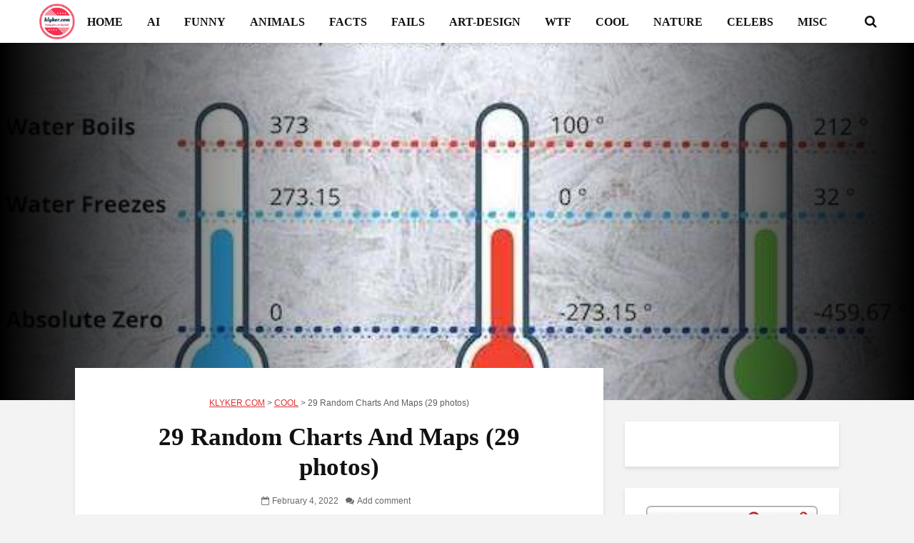

--- FILE ---
content_type: text/html; charset=UTF-8
request_url: https://klyker.com/29-random-charts-maps/
body_size: 40598
content:
<!DOCTYPE html>
<html dir="ltr" lang="en-US" prefix="og: https://ogp.me/ns#" class="no-js">
<head>
    
<!-- Publisher Tag Manager -->
<script type="pmdelayedscript" data-cfasync="false" data-no-optimize="1" data-no-defer="1" data-no-minify="1" data-rocketlazyloadscript="1">(function(w,d,s,a){var f=d.getElementsByTagName(s)[0],
    j=d.createElement(s),dl='&.='+new Date().getTime()
    ,r=d.referrer;r=!!r&&r!==d.location.href?'&r='+r:'';j.async=true;
    w['.']=a;j.src= '//pubtagmanager.com/ptm.js?id='+a+dl+r;
    f.parentNode.insertBefore(j,f);
})(window,document,'script','3945');</script>
<!-- End Publisher Tag Manager -->
    
<!-- Google Tag Manager -->
<script type="pmdelayedscript" data-cfasync="false" data-no-optimize="1" data-no-defer="1" data-no-minify="1" data-rocketlazyloadscript="1">(function(w,d,s,l,i){w[l]=w[l]||[];w[l].push({'gtm.start':
new Date().getTime(),event:'gtm.js'});var f=d.getElementsByTagName(s)[0],
j=d.createElement(s),dl=l!='dataLayer'?'&l='+l:'';j.async=true;j.src=
'https://www.googletagmanager.com/gtm.js?id='+i+dl;f.parentNode.insertBefore(j,f);
})(window,document,'script','dataLayer','GTM-TDFBFKFQ');</script>
<!-- End Google Tag Manager -->


<link rel="preload" as="font" type="font/woff2" href="https://klyker.com/wp-content/themes/gridlove-v2.1.2/gridlove2-1-2/assets/fonts/fontawesome-webfont.woff2?v=4.7.0" crossorigin="anonymous">

<script src="https://jsc.adskeeper.com/site/134189.js" async type="pmdelayedscript" data-cfasync="false" data-no-optimize="1" data-no-defer="1" data-no-minify="1" data-rocketlazyloadscript="1"></script>


<!-- Apple Touch Icon -->
<link rel="apple-touch-icon" sizes="180x180" href="/apple-touch-icon.png">

<!-- Favicon PNGs -->
<link rel="icon" type="image/png" sizes="32x32" href="/favicon-32x32.png">
<link rel="icon" type="image/png" sizes="16x16" href="/favicon-16x16.png">

<!-- Android Chrome Icons -->
<link rel="icon" type="image/png" sizes="192x192" href="/android-chrome-192x192.png">
<link rel="icon" type="image/png" sizes="512x512" href="/android-chrome-512x512.png">

<!-- PWA Manifest -->
<link rel="manifest" href="/site.webmanifest">

<!-- Legacy Favicon -->
<link rel="shortcut icon" href="/favicon.ico">


<script src="https://jsc.adskeeper.com/site/134189.js" async type="pmdelayedscript" data-cfasync="false" data-no-optimize="1" data-no-defer="1" data-no-minify="1" data-rocketlazyloadscript="1"></script>




<script type="pmdelayedscript" data-cfasync="false" data-no-optimize="1" data-no-defer="1" data-no-minify="1" data-rocketlazyloadscript="1">
  window.dataLayer = window.dataLayer || [];
  function gtag(){dataLayer.push(arguments);}
  gtag('js', new Date());

  gtag('config', 'UA-30776306-1');
</script>    
    
	<meta charset="UTF-8">
	<meta name="viewport" content="width=device-width,initial-scale=1.0">
		<title>29 Random Charts And Maps | KLYKER.COM</title><link rel="preload" href="https://klyker.com/wp-content/uploads/2025/08/main-logo.png" as="image" fetchpriority="high" /><style id="perfmatters-used-css">@font-face{font-family:"FontAwesome";src:url("https://klyker.com/wp-content/themes/gridlove-v2.1.2/gridlove2-1-2/assets/css/../fonts/fontawesome-webfont.eot?v=4.7.0");src:url("https://klyker.com/wp-content/themes/gridlove-v2.1.2/gridlove2-1-2/assets/css/../fonts/fontawesome-webfont.eot?#iefix&v=4.7.0") format("embedded-opentype"),url("https://klyker.com/wp-content/themes/gridlove-v2.1.2/gridlove2-1-2/assets/css/../fonts/fontawesome-webfont.woff2?v=4.7.0") format("woff2"),url("https://klyker.com/wp-content/themes/gridlove-v2.1.2/gridlove2-1-2/assets/css/../fonts/fontawesome-webfont.woff?v=4.7.0") format("woff"),url("https://klyker.com/wp-content/themes/gridlove-v2.1.2/gridlove2-1-2/assets/css/../fonts/fontawesome-webfont.ttf?v=4.7.0") format("truetype"),url("https://klyker.com/wp-content/themes/gridlove-v2.1.2/gridlove2-1-2/assets/css/../fonts/fontawesome-webfont.svg?v=4.7.0#fontawesomeregular") format("svg");font-display:swap;font-weight:normal;font-style:normal;}.fa{display:inline-block;font:normal normal normal 14px/1 FontAwesome;font-size:inherit;text-rendering:auto;-webkit-font-smoothing:antialiased;-moz-osx-font-smoothing:grayscale;}@-webkit-keyframes fa-spin{0%{-webkit-transform:rotate(0deg);transform:rotate(0deg);}100%{-webkit-transform:rotate(359deg);transform:rotate(359deg);}}@keyframes fa-spin{0%{-webkit-transform:rotate(0deg);transform:rotate(0deg);}100%{-webkit-transform:rotate(359deg);transform:rotate(359deg);}}.fa-search:before{content:"";}.fa-remove:before,.fa-close:before,.fa-times:before{content:"";}.fa-chevron-up:before{content:"";}.fa-navicon:before,.fa-reorder:before,.fa-bars:before{content:"";}html{font-family:sans-serif;-ms-text-size-adjust:100%;-webkit-text-size-adjust:100%;}body{margin:0;}article,aside,details,figcaption,figure,footer,header,main,menu,nav,section,summary{display:block;}template,[hidden]{display:none;}a{background-color:transparent;}a:active,a:hover{outline-width:0;}b,strong{font-weight:inherit;}b,strong{font-weight:bolder;}h1{font-size:2em;margin:.67em 0;}small{font-size:80%;}img{border-style:none;}svg:not(:root){overflow:hidden;}button,input,select,textarea{font:inherit;}button,input,select{overflow:visible;}button,input,select,textarea{margin:0;}button,select{text-transform:none;}button,[type="button"],[type="reset"],[type="submit"]{cursor:pointer;}[disabled]{cursor:default;}button,html [type="button"],[type="reset"],[type="submit"]{-webkit-appearance:button;}button::-moz-focus-inner,input::-moz-focus-inner{border:0;padding:0;}button:-moz-focusring,input:-moz-focusring{outline:1px dotted ButtonText;}textarea{overflow:auto;}[type="checkbox"],[type="radio"]{-webkit-box-sizing:border-box;box-sizing:border-box;padding:0;}[type="number"]::-webkit-inner-spin-button,[type="number"]::-webkit-outer-spin-button{height:auto;}[type="search"]{-webkit-appearance:textfield;}[type="search"]::-webkit-search-cancel-button,[type="search"]::-webkit-search-decoration{-webkit-appearance:none;}html{-webkit-box-sizing:border-box;box-sizing:border-box;}*,*::before,*::after{-webkit-box-sizing:inherit;box-sizing:inherit;}@-ms-viewport{width:device-width;}html{font-size:16px;-ms-overflow-style:scrollbar;-webkit-tap-highlight-color:transparent;}body{font-size:1rem;line-height:1.5;}[tabindex="-1"]:focus{outline:none !important;}ol,ul,dl{margin-top:0;margin-bottom:1rem;}ol ol,ul ul,ol ul,ul ol{margin-bottom:0;}a{text-decoration:none;}a:focus,a:hover{text-decoration:none;outline:none;}a:focus{outline:none;outline-offset:-2px;}a:not([href]):not([tabindex]){color:inherit;text-decoration:none;}a:not([href]):not([tabindex]):focus,a:not([href]):not([tabindex]):hover{color:inherit;text-decoration:none;}a:not([href]):not([tabindex]):focus{outline:none;}img{vertical-align:middle;}[role="button"]{cursor:pointer;}a,area,button,[role="button"],input,label,select,summary,textarea{-ms-touch-action:manipulation;touch-action:manipulation;}label{display:inline-block;margin-bottom:.5rem;}input[type="submit"],button:focus{outline:none;outline:none;}input,button,select,textarea{margin:0;line-height:inherit;border-radius:0;}input[type="radio"]:disabled,input[type="checkbox"]:disabled{cursor:not-allowed;}input[type="date"],input[type="time"],input[type="datetime-local"],input[type="month"]{-webkit-appearance:listbox;}textarea{resize:vertical;}input[type="search"]{-webkit-appearance:none;}[hidden]{display:none !important;}small,.small{font-size:80%;font-weight:normal;}.container{margin-left:auto;margin-right:auto;padding-left:30px;padding-right:30px;}@media (min-width: 100px){.container{max-width:430px;}}@media (min-width: 580px){.container{max-width:830px;}}@media (min-width: 1024px){.container{max-width:1229px;}}@media (min-width: 1200px){.container{max-width:1230px;}}.row{display:-webkit-box;display:-webkit-flex;display:-ms-flexbox;display:flex;-webkit-flex-wrap:wrap;-ms-flex-wrap:wrap;flex-wrap:wrap;margin-left:-15px;margin-right:-15px;}.col-xs-1,.col-xs-2,.col-xs-3,.col-xs-4,.col-xs-5,.col-xs-6,.col-xs-7,.col-xs-8,.col-xs-9,.col-xs-10,.col-xs-11,.col-xs-12,.col-sm-1,.col-sm-2,.col-sm-3,.col-sm-4,.col-sm-5,.col-sm-6,.col-sm-7,.col-sm-8,.col-sm-9,.col-sm-10,.col-sm-11,.col-sm-12,.col-md-1,.col-md-2,.col-md-3,.col-md-4,.col-md-5,.col-md-6,.col-md-7,.col-md-8,.col-md-9,.col-md-10,.col-md-11,.col-md-12,.col-lg-1,.col-lg-2,.col-lg-3,.col-lg-4,.col-lg-5,.col-lg-6,.col-lg-7,.col-lg-8,.col-lg-9,.col-lg-10,.col-lg-11,.col-lg-12,.col-xl-1,.col-xl-2,.col-xl-3,.col-xl-4,.col-xl-5,.col-xl-6,.col-xl-7,.col-xl-8,.col-xl-9,.col-xl-10,.col-xl-11,.col-xl-12{position:relative;min-height:1px;padding-right:15px;padding-left:15px;width:100%;}@media (min-width: 100px){.col-sm-12{-webkit-box-flex:0;-webkit-flex:0 0 100%;-ms-flex:0 0 100%;flex:0 0 100%;max-width:100%;}}@media (min-width: 580px){.col-md-6{-webkit-box-flex:0;-webkit-flex:0 0 50%;-ms-flex:0 0 50%;flex:0 0 50%;max-width:50%;}}@media (min-width: 1024px){.col-lg-4{-webkit-box-flex:0;-webkit-flex:0 0 33.333333%;-ms-flex:0 0 33.333333%;flex:0 0 33.333333%;max-width:33.333333%;}}@media (max-width: 1023px){.hidden-md-down{display:none !important;}}@media (min-width: 1024px){.hidden-lg-up{display:none !important;}}button::-moz-focus-inner{padding:0;border:0;}img{max-width:100%;height:auto;}.gridlove-site-content{margin-bottom:30px;}.gridlove-content,.gridlove-sidebar,.gridlove-share-wrapper{padding-left:15px;padding-right:15px;}.gridlove-content{-webkit-box-flex:1;-ms-flex:1;flex:1;min-width:0;max-width:770px;}.gridlove-sidebar{-webkit-box-flex:0;-ms-flex:0 0 330px;flex:0 0 330px;width:330px;max-width:330px;position:relative;}.widget,.gridlove-comments{margin-bottom:30px;}.gridlove-sticky-sidebar{-webkit-transition:top .2s ease;transition:top .2s ease;}.gridlove-site-content > .row{-webkit-box-pack:center;-ms-flex-pack:center;justify-content:center;-webkit-box-align:start;-ms-flex-align:start;align-items:flex-start;}.entry-title a{display:block;}.entry-category a{display:inline-block;height:auto;font-size:10px;line-height:10px;padding:7px 11px 6px;border-radius:20px;margin-right:5px;text-transform:uppercase;pointer-events:auto;vertical-align:top;-webkit-transition:all .2s ease-in-out;transition:all .2s ease-in-out;}.entry-meta a,.entry-title a{-webkit-transition:all .2s ease-in-out;transition:all .2s ease-in-out;}@-webkit-keyframes sk-bounce{0%,100%{-webkit-transform:scale(0);}50%{-webkit-transform:scale(1);}}@keyframes sk-bounce{0%,100%{transform:scale(0);-webkit-transform:scale(0);}50%{transform:scale(1);-webkit-transform:scale(1);}}.aligncenter,.alignnone{clear:both;display:block;margin:0 auto 30px;max-width:100%;}.entry-content:after{content:"";display:block;clear:both;}.module-title,.module-actions{display:-webkit-box;display:-ms-flexbox;display:flex;-webkit-box-align:center;-ms-flex-align:center;align-items:center;}.module-title{-webkit-box-pack:justify;-ms-flex-pack:justify;justify-content:space-between;}_:-moz-tree-row(hover),.entry-category a{padding:7px 11px 7px;}_:-ms-input-placeholder,:root .gridlove-content{-webkit-box-flex:1 0 0;-ms-flex:none;flex:none;}.gridlove-cover-area .gridlove-breadcrumbs{margin-bottom:17px;padding-bottom:5px;font-size:13px;pointer-events:auto;}.gridlove-content .entry-header .gridlove-breadcrumbs{margin-bottom:13px;padding-bottom:5px;font-size:12px;pointer-events:auto;}.gridlove-content .entry-header .gridlove-breadcrumbs a,.gridlove-content .entry-header .gridlove-breadcrumbs a:hover{-webkit-transition:all .25s ease-in-out;transition:all .25s ease-in-out;text-decoration:underline;}.module-header:after{content:"";display:table;clear:both;}.module-header .module-header{float:left;}.module-header .gridlove-breadcrumbs{float:right;font-size:12.5px;margin-top:8px;}.module-header .gridlove-breadcrumbs a{text-decoration:underline;}html,body{-webkit-font-smoothing:antialiased;}body{line-height:1.5;-ms-word-wrap:break-word;word-wrap:break-word;}a{text-decoration:none;}a:hover,a:focus{text-decoration:none;}a:focus{outline:none;}h1,h2,h3,h4,h5,h6,.h1,.h2,.h3,.h4,.h5,.h6{margin-top:0;margin-bottom:24px;}h1,.h1{line-height:1.2;}h2,.h2,.col-lg-12 .gridlove-post-b .h3{line-height:1.308;}h3,.h3{line-height:1.364;}h4,.h4{line-height:1.4;}p{margin:0 0 24px;content-visibility:auto;}.entry-title{margin-bottom:0;}.entry-content ul li,.entry-content ol li{margin-bottom:4px;}.entry-content address,.entry-content dl,.entry-content ol,.entry-content ul{margin-bottom:24px;}.entry-meta .meta-item{display:inline-block;vertical-align:middle;margin-right:10px;}.entry-meta .meta-rtime,.entry-meta .meta-views,.entry-meta .meta-item,.entry-meta span,.entry-meta a{font-size:12px;line-height:18px;}.meta-comments a:before,.meta-date span:before,.meta-views:before,.meta-rtime:before{font-family:"FontAwesome";margin-right:4px;}.meta-comments a:before{content:"";}.meta-date span:before{content:"";}input[type="text"],input[type="email"],input[type="search"],input[type="url"],input[type="tel"],input[type="number"],input[type="date"],input[type="password"],select,textarea{border:1px solid;padding:10px;outline:none;line-height:1;width:100%;font-size:100%;margin:0;height:40px;vertical-align:baseline;-webkit-transition:.2s all cubic-bezier(.4,0,.2,1);transition:.2s all cubic-bezier(.4,0,.2,1);border-radius:2px;}input[type="text"],input[type="email"],input[type="url"],input[type="tel"],input[type="number"],input[type="date"],input[type="password"],textarea{-webkit-appearance:none;}textarea,div#user-submitted-posts textarea.usp-textarea{min-height:200px;line-height:22px;}button{outline:none;}input::-webkit-input-placeholder{line-height:normal !important;}.submit,.gridlove-button-search,.gridlove-button,.mks_autor_link_wrap a,.mks_read_more a,input[type="submit"],button[type="submit"],a.mks_button,body div.wpforms-container-full .wpforms-form input[type=submit],body div.wpforms-container-full .wpforms-form button[type=submit],body div.wpforms-container-full .wpforms-form .wpforms-page-button,.add_to_cart_button{height:40px;border:none;border-radius:2px;font-size:12px;text-transform:uppercase;line-height:1;text-align:center;padding:14px 20px;font-weight:bold;-webkit-box-shadow:0 3px 5px 0 rgba(0,0,0,.1),inset 0 0 0 transparent;box-shadow:0 3px 5px 0 rgba(0,0,0,.1),inset 0 0 0 transparent;-webkit-transition:all .2s ease-in-out;transition:all .2s ease-in-out;}.submit:hover,.gridlove-button-search:hover,.gridlove-button:hover,.mks_autor_link_wrap a:hover,.mks_read_more a:hover,input[type="submit"]:hover,button[type="submit"]:hover,a.mks_button:hover,body div.wpforms-container-full .wpforms-form input[type=submit]:hover,body div.wpforms-container-full .wpforms-form button[type=submit]:hover,body div.wpforms-container-full .wpforms-form .wpforms-page-button:hover,.add_to_cart_button:hover{-webkit-box-shadow:0 5px 10px 0 rgba(0,0,0,.3),inset 0 0px 230px rgba(0,0,0,.1);box-shadow:0 5px 10px 0 rgba(0,0,0,.3),inset 0 0px 230px rgba(0,0,0,.1);}.submit:focus,.gridlove-button-search:focus,.gridlove-button:focus,.mks_autor_link_wrap a:focus,.mks_read_more a:focus,input[type="submit"]:focus,button[type="submit"]:focus,a.mks_button:focus,body div.wpforms-container-full .wpforms-form input[type=submit]:focus,body div.wpforms-container-full .wpforms-form button[type=submit]:focus,body div.wpforms-container-full .wpforms-form .wpforms-page-button:focus,.add_to_cart_button:focus{-webkit-box-shadow:0 3px 5px 0 rgba(0,0,0,.1),inset 0 0px 230px rgba(0,0,0,.5);box-shadow:0 3px 5px 0 rgba(0,0,0,.1),inset 0 0px 230px rgba(0,0,0,.5);}.back-to-top{display:none;width:50px;height:49px;border-radius:50%;position:fixed;bottom:80px;right:80px;z-index:9000;font-size:13px;padding:0;}@media (max-width: 768px){.back-to-top{bottom:40px;right:40px;}}@media (max-width: 540px){.back-to-top{bottom:20px;right:20px;}}.gridlove-slot-l,.gridlove-slot-r{position:absolute;z-index:1002;display:table;top:0;}.gridlove-slot-l{left:30px;}.gridlove-slot-r{right:30px;}.gridlove-slot-c{margin:0 auto;width:100%;text-align:center;z-index:1000;display:table;}.gridlove-site-header{margin-bottom:30px;}.gridlove-site-header .container{position:relative;}.gridlove-header-middle{position:relative;}.gridlove-header-responsive + .gridlove-cover-area{margin-top:-30px;}.gridlove-site-header .site-title{margin-bottom:0;}.gridlove-header-middle .gridlove-slot-c,.gridlove-header-middle .gridlove-slot-l,.gridlove-header-middle .gridlove-slot-r{height:100%;}.gridlove-header-middle .gridlove-slot-c > div,.gridlove-header-middle .gridlove-slot-c > nav,.gridlove-header-middle .gridlove-slot-c > ul,.gridlove-header-middle .gridlove-slot-l > div,.gridlove-header-middle .gridlove-slot-l > nav,.gridlove-header-middle .gridlove-slot-l > ul,.gridlove-header-middle .gridlove-slot-r > div,.gridlove-header-middle .gridlove-slot-r > nav,.gridlove-header-middle .gridlove-slot-r > ul{display:table-cell;vertical-align:middle;}.gridlove-site-header .gridlove-main-nav{display:inline-block;vertical-align:middle;}.gridlove-site-header .gridlove-menu{text-align:center;}.gridlove-logo{line-height:inherit;}.site-title{line-height:inherit;font-size:inherit !important;vertical-align:middle;}.gridlove-header-shadow.gridlove-site-header,.gridlove-header-sticky{-webkit-box-shadow:0 3px 5px 0 rgba(0,1,1,.1);box-shadow:0 3px 5px 0 rgba(0,1,1,.1);}.gridlove-header-wrapper{position:relative;z-index:8003;}.gridlove-header-shadow.gridlove-site-header{position:relative;z-index:9000;}.gridlove-slot-r .gridlove-menu > li.gridlove-actions-button:last-child{margin-right:-16px;}.gridlove-slot-l .gridlove-menu > li:first-child{margin-left:-16px;}.gridlove-main-nav{margin:0;padding:0;}.gridlove-main-nav > li{display:inline-block;vertical-align:top;position:relative;}.gridlove-main-nav a,.gridlove-sidebar-action{-webkit-transition:all .2s ease-in-out;transition:all .2s ease-in-out;}.gridlove-main-nav li > a{padding:0 15px;line-height:40px;height:40px;display:inline-block;}.gridlove-header-responsive .sub-menu,.gridlove-site-header .sub-menu{margin:0;padding:0;-webkit-box-shadow:0 3px 5px rgba(0,0,0,.1);box-shadow:0 3px 5px rgba(0,0,0,.1);opacity:0;left:-5000px;width:200px;position:absolute;z-index:1000049;text-align:left;-webkit-backface-visibility:hidden;-webkit-transition:opacity .2s ease-in-out;transition:opacity .2s ease-in-out;}.gridlove-social-icons:hover .sub-menu,.gridlove-main-nav li:hover > .sub-menu{opacity:1;left:0;}.gridlove-main-nav .sub-menu li:hover .sub-menu{left:100%;top:-1px;}.gridlove-site-header .gridlove-main-nav .sub-menu li:hover .sub-menu{top:-10px;}.gridlove-site-header .gridlove-main-nav .sub-menu li:first-child:hover .sub-menu{top:-1px;}.gridlove-site-header .gridlove-main-nav .sub-menu li:hover > .sub-menu{z-index:1000050;}.gridlove-main-nav .sub-menu li{display:block;position:relative;}.gridlove-main-nav .sub-menu a{display:block;width:100%;padding:10px 20px 0 20px;line-height:22px;height:auto;}.gridlove-main-nav .sub-menu > li:first-child > a{padding:20px 20px 0 20px;}.gridlove-main-nav .sub-menu > li:last-child > a{padding:10px 20px 20px 20px;}.gridlove-main-nav .sub-menu > li:only-child > a{padding:20px;}.gridlove-main-nav .sub-menu > li:hover > a{padding-left:25px;padding-right:15px;}.gridlove-main-navigation,.gridlove-actions,.gridlove-actions li{display:inline-block;vertical-align:top;}.gridlove-actions li{vertical-align:middle;}.gridlove-actions{list-style:none;padding:0;margin:0;}.gridlove-sidebar-action{cursor:pointer;}.gridlove-sidebar-action-overlay{cursor:pointer;width:100%;height:100%;height:calc(100% + 60px);position:fixed;top:0;right:0;bottom:0;left:0;z-index:9998;background:#fff;background:rgba(0,0,0,.5);content:"";display:block;opacity:0;visibility:hidden;-webkit-transition:opacity .25s ease-in-out;transition:opacity .25s ease-in-out;}.gridlove-sidebar-action-wrapper{width:360px;height:100%;position:fixed;padding:80px 30px 40px;top:0;right:0;background:#f3f3f3;display:block;overflow:auto;-webkit-overflow-scrolling:touch;z-index:9999;-webkit-transform:translate3D(360px,0,0);transform:translate3D(360px,0,0);-webkit-transition:visibility 1ms linear .2s,-webkit-transform .2s ease;transition:visibility 1ms linear .2s,-webkit-transform .2s ease;transition:transform .2s ease,visibility 1ms linear .2s;transition:transform .2s ease,visibility 1ms linear .2s,-webkit-transform .2s ease;}.gridlove-action-close{background:#fff;height:50px;width:100%;display:inline-block;color:rgba(51,51,51,.5);text-align:center;padding:10px;cursor:pointer;line-height:30px;-webkit-box-shadow:0 3px 5px 0 rgba(0,1,1,.1);box-shadow:0 3px 5px 0 rgba(0,1,1,.1);-webkit-transition:all .25s ease-in-out;transition:all .25s ease-in-out;position:absolute;top:0;left:0;}.gridlove-action-close:hover{color:#333;}::-webkit-input-placeholder{color:rgba(0,0,0,.2);}::-moz-placeholder{color:rgba(0,0,0,.2);}:-ms-input-placeholder{color:rgba(0,0,0,.2);}:-moz-placeholder{color:rgba(0,0,0,.2);}.gridlove-actions > li{position:relative;}.gridlove-actions-button > span,.gridlove-actions-cart > a{z-index:1001;position:relative;padding:0 15px;line-height:40px;height:40px;width:45px;display:inline-block;cursor:pointer;-webkit-transition:all .15s ease-in-out;transition:all .15s ease-in-out;}.sub-menu form{padding:25px;}.gridlove-action-search .sub-menu{width:280px;}.sub-menu .gridlove-button-search{width:100%;margin-top:7px;}.gridlove-button-search{display:inline-block;vertical-align:top;font-size:12px;}.gridlove-site-header .gridlove-main-nav .sub-menu li:hover > .sub-menu{z-index:9999999999;}.module-header h2,.module-header .h2{margin-bottom:0;}.module-header{margin-bottom:28px;margin-top:-4px;}.gridlove-box{-webkit-box-shadow:0 3px 5px 0 rgba(0,1,1,.1);box-shadow:0 3px 5px 0 rgba(0,1,1,.1);background:#fff;}.box-vm{margin-bottom:30px;}.box-inner-p-bigger{padding:40px 60px 50px;}.gridlove-footer{font-size:12px;line-height:20px;}.gridlove-footer .container{position:relative;}.gridlove-footer > .container:after{content:"";position:absolute;width:100px;height:1px;background:rgba(255,255,255,.2);left:50%;margin-left:-50px;bottom:0;}.gridlove-footer .widget:last-child{margin-bottom:50px;}.gridlove-footer .widget:first-child{margin-top:50px;}.gridlove-footer ul{list-style:none;margin:0;padding:0;}.gridlove-footer .widget{padding:0;}.gridlove-footer .widget_pages .children,.gridlove-footer .widget_nav_menu .sub-menu{left:0;width:100%;}.gridlove-footer .widget_nav_menu li a,.gridlove-footer .widget_pages li a{padding:10px;}.gridlove-footer .widget_nav_menu .sub-menu a:hover,.gridlove-footer .widget_nav_menu li > a:hover,.widget_pages li > a:hover{padding-left:15px;}.gridlove-footer .widget_pages.widget,.gridlove-footer .widget_nav_menu.widget{padding:0;}.gridlove-footer .widget_pages ul > li > a,.gridlove-footer .widget_nav_menu ul > li > a{margin:0;}.gridlove-footer .widget_pages .widget-title,.gridlove-footer .widget_nav_menu .widget-title{padding:0;}.gridlove-footer [class^="col-lg-"]{padding-right:30px;padding-left:30px;}.gridlove-footer .row{margin-left:-30px;margin-right:-30px;}.box-single .entry-category{margin-bottom:12px;}.box-single .entry-title{margin-bottom:15px;}.box-single .entry-header{margin-bottom:28px;}.entry-content p a,.entry-content ul a,.entry-content ol a,.gridlove-text-module-content p a{content-visibility:auto;border-bottom:1px solid;-webkit-transition:all .2s ease-in-out;transition:all .2s ease-in-out;}.entry-tags{margin-bottom:55px;}.entry-tags a{font-size:14px;line-height:25px;display:inline-block;vertical-align:top;padding:0 10px;margin-bottom:4px;text-align:center;height:25px;border-radius:20px;-webkit-transition:all .2s ease-in-out;transition:all .2s ease-in-out;}.gridlove-footer{clear:both;}.gridlove-page-layout-4,.gridlove-page-layout-5,.gridlove-single-layout-7,.gridlove-single-layout-8{margin-top:-75px;position:relative;z-index:999;}.gridlove-to-center .entry-header{text-align:center;}.widget{padding:25px 30px 30px;line-height:1.43;clear:both;}.widget-title{margin-bottom:20px;}.widget p:last-child{margin-bottom:0;}.widget ul{list-style:none;margin:0;padding:0;}.widget_text a{border-bottom:1px solid;-webkit-transition:all .2s ease-in-out;transition:all .2s ease-in-out;}.widget_tag_cloud a{font-size:14px !important;display:inline-block;vertical-align:top;padding:0 10px;height:25px;line-height:25px;margin-right:2px;margin-bottom:7px;border-radius:20px;}.widget_recent_entries li a,.widget_meta a,.widget_recent_comments li a,.widget_nav_menu a,.menu-item-has-children span,.widget_tag_cloud a,.widget_archive li a,.widget_pages li a,.widget_categories li a{-webkit-transition:all .2s ease-in-out;transition:all .2s ease-in-out;}.widget_recent_entries li,.widget_meta a,.widget_recent_comments li,.widget_nav_menu a,.widget_pages a{font-weight:700;margin:0;padding:10px 0 10px;display:block;border-bottom:1px solid;}.widget_nav_menu li:last-child a,.widget_pages li:last-child a,.widget_categories li:last-child,.widget_archive li:last-child{border-bottom:none;}.widget_pages .children,.widget_nav_menu .sub-menu{display:none;width:100%;top:-1px;padding:0;position:relative;left:0;}.widget_pages .children .children,.widget_nav_menu .sub-menu .sub-menu{left:0;padding:0;}.widget_pages ul > li > a,.widget_nav_menu ul > li > a{padding:10px 0 10px 0;margin:0 30px 0 30px;}.widget_pages .children a:hover,.widget_pages li > a:hover,.widget_nav_menu .sub-menu a:hover,.widget_nav_menu li > a:hover{padding-left:5px;}.widget_pages .children .children:after,.widget_nav_menu .sub-menu .sub-menu:after{content:"";position:absolute;top:0;left:0;height:100%;width:100%;background:rgba(0,0,0,.1);z-index:1;}.widget_pages .children a,.widget_nav_menu .sub-menu a{border-bottom:none;}.widget_pages li,.widget_nav_menu li{position:relative;z-index:2;}.widget_pages .widget-title,.widget_nav_menu .widget-title{padding:10px 30px 0;}.widget_pages.widget,.widget_nav_menu.widget{padding:20px 0;}.widget_nav_menu > div > ul > li:first-child > a,.widget_categories > ul > li:first-child,.widget_archive > ul > li:first-child,.widget_meta > ul > li:first-child > a,.gridlove_category_widget .widget-title + ul.gridlove-count-color > li:first-child > a,.widget_recent_comments > ul > li:first-child,.widget_pages > ul > li:first-child > a,.widget_recent_entries > ul > li:first-child{padding-top:0;}.gridlove-sticky-sidebar .widget:last-child{margin-bottom:0;}.comment-form label{font-size:12px;line-height:1;margin-bottom:10px;}.comment-form-author,.comment-form-email,.comment-form-url{float:left;width:33.33%;padding:0 15px 0 0;margin-bottom:20px;}.comment-form-url{padding:0;}.comment-form p{margin-bottom:5px;}.comment-form p:last-child{margin-bottom:0;}.form-submit{margin-top:15px;clear:both;display:inline-block;}.comment-respond{margin-bottom:0;}#cancel-comment-reply-link{font-size:14px;line-height:20px;}.comment-reply-title{float:right;}.gridlove-cover-area{text-align:center;margin-bottom:30px;width:100%;background:#000;}.gridlove-cover-item{position:relative;}.gridlove-cover{position:relative;display:inline-block;pointer-events:auto;}.gridlove-cover-bg .gridlove-cover:before{left:0;background:-webkit-gradient(linear,left top,right top,color-stop(0,#000),to(rgba(0,0,0,0)));background:linear-gradient(to right,#000 0,rgba(0,0,0,0) 100%);filter:progid:DXImageTransform.Microsoft.gradient(startColorstr="#a6000000",endColorstr="#00000000",GradientType=1);width:40%;}.gridlove-cover-bg .gridlove-cover:after{right:0;background:-webkit-gradient(linear,left top,right top,color-stop(0,rgba(0,0,0,0)),to(#000));background:linear-gradient(to right,rgba(0,0,0,0) 0,#000 100%);filter:progid:DXImageTransform.Microsoft.gradient(startColorstr="#00000000",endColorstr="#a6000000",GradientType=1);width:40%;}.gridlove-cover-bg .gridlove-cover:after,.gridlove-cover-bg .gridlove-cover:before{content:"";top:0;position:absolute;height:100%;z-index:2;}.gridlove-cover-area .gridlove-cover-bg img{display:inline-block;width:auto;height:100%;max-width:100%;-o-object-fit:cover;object-fit:cover;}.gridlove-cover-area{overflow:hidden;}.gridlove-cover-area .entry-meta .meta-item,.gridlove-cover-area .entry-meta .meta-rtime,.gridlove-cover-area .entry-meta .meta-views,.gridlove-cover-area .entry-meta a,.gridlove-cover-area .entry-meta span{font-size:13px;}.gridlove-cover-area .entry-meta .meta-item{margin-right:15px;}.gridlove-post-b .entry-image img,.gridlove-post-d .entry-image img,.gridlove-cover-area .gridlove-cover-bg img{-o-object-fit:cover;object-fit:cover;font-family:"object-fit: cover;";}.entry-content ol ol,.entry-content ul ul{margin-top:12px;margin-bottom:12px;}.gridlove-header-responsive{display:block;height:50px;z-index:9998;width:100%;left:0;-webkit-transform:translate3d(0,0,0);transform:translate3d(0,0,0);top:0;position:fixed;text-align:center;-webkit-box-shadow:0 0 20px rgba(0,0,0,.15);box-shadow:0 0 20px rgba(0,0,0,.15);}.gridlove-header-responsive .sub-menu{margin-top:-2px;}.gridlove-header-responsive .gridlove-actions-button > span{-webkit-transition:all .15s ease-in-out;transition:all .15s ease-in-out;}@media (max-width: 1229px){.gridlove-site-branding{display:inline-block;}}@media (max-width: 1040px){body h1,body .h1{font-size:40px;line-height:46px;}body h2,body .h2,body .col-lg-12 .gridlove-post-b .h3{font-size:26px;line-height:34px;}body h3,body .h3{font-size:22px;line-height:30px;}body h4,body .h4{font-size:20px;line-height:28px;}html body,body .gridlove-post{font-size:16px;}}@media (max-width: 1040px) and (min-width: 580px){.row,.gridlove-footer .row{margin-left:-12px;margin-right:-12px;}.col-lg-1,.col-lg-10,.col-lg-11,.col-lg-12,.col-lg-2,.col-lg-3,.col-lg-4,.col-lg-5,.col-lg-6,.col-lg-7,.col-lg-8,.col-lg-9,.col-md-1,.col-md-10,.col-md-11,.col-md-12,.col-md-2,.col-md-3,.col-md-4,.col-md-5,.col-md-6,.col-md-7,.col-md-8,.col-md-9,.col-sm-1,.col-sm-10,.col-sm-11,.col-sm-12,.col-sm-2,.col-sm-3,.col-sm-4,.col-sm-5,.col-sm-6,.col-sm-7,.col-sm-8,.col-sm-9,.col-xl-1,.col-xl-10,.col-xl-11,.col-xl-12,.col-xl-2,.col-xl-3,.col-xl-4,.col-xl-5,.col-xl-6,.col-xl-7,.col-xl-8,.col-xl-9,.col-xs-1,.col-xs-10,.col-xs-11,.col-xs-12,.col-xs-2,.col-xs-3,.col-xs-4,.col-xs-5,.col-xs-6,.col-xs-7,.col-xs-8,.col-xs-9,.gridlove-content,.gridlove-share-wrapper,.gridlove-sidebar,.gridlove-footer [class^=col-lg-]{padding-left:12px;padding-right:12px;}.container,.container-fluid{padding-left:24px;padding-right:24px;}.box-vm,.gridlove-post,.module-empty,.gridlove-cover-area,.gridlove-comments,.gridlove-site-content,.widget,.gridlove-infinite-scroll a,.gridlove-load-more a,.gridlove-pagination .gridlove-next a,.gridlove-pagination .gridlove-prev a,.gridlove-pagination .next,.gridlove-pagination .prev,.comment-body{margin-bottom:24px;}.gridlove-slot-l{left:24px;}.gridlove-slot-r{right:24px;}.module-header{margin-bottom:24px;}.gridlove-footer .widget:first-child{margin-top:24px;}.gridlove-footer .widget:last-child{margin-bottom:30px;}.box-inner-p-bigger{padding:40px 40px 48px;}.gridlove-sidebar{-webkit-box-flex:0;-ms-flex:0 0 324px;flex:0 0 324px;width:324px;}.gridlove-cover-1 .gridlove-cover-bg .gridlove-cover:after,.gridlove-cover-bg .gridlove-cover:before,.gridlove-cover-bg .gridlove-cover:after{width:20%;}body .h1,body h1{font-size:36px;line-height:42px;}}@media (min-width: 1023px) and (max-width: 1040px){body .h2,body h2{font-size:24px;line-height:32px;}body .h3,body h3{font-size:20px;line-height:26px;}body .h4,body h4{font-size:19px;line-height:27px;}.entry-meta .meta-item,.entry-meta .meta-rtime,.entry-meta .meta-views,.entry-meta a,.entry-meta span{font-size:11px;line-height:16px;}.site-title.h1{line-height:inherit;}}@media (min-width: 600px) and (max-width: 700px), (max-width: 320px){body .h2,body h2{font-size:24px;line-height:32px;}body .h3,body h3{font-size:20px;line-height:26px;}body .h4,body h4{font-size:19px;line-height:27px;}.entry-meta .meta-item,.entry-meta .meta-rtime,.entry-meta .meta-views,.entry-meta a,.entry-meta span{font-size:11px;line-height:16px;}.gridlove-cover-area .entry-meta .meta-item,.gridlove-cover-area .entry-meta .meta-rtime,.gridlove-cover-area .entry-meta .meta-views,.gridlove-cover-area .entry-meta a,.gridlove-cover-area .entry-meta span{font-size:11px;line-height:16px;margin-right:3px;}}@media (max-width: 1023px){body{padding-top:100px;}.gridlove-header-responsive{height:70px;}.gridlove-content{-webkit-box-flex:0;-ms-flex:0 0 100%;flex:0 0 100%;max-width:724px;}.gridlove-header-responsive .container{height:70px;}.site-title.h1{margin-bottom:0;line-height:70px;font-size:36px !important;}.site-title,.site-title a{line-height:70px;display:inline-block;}.site-title img{vertical-align:middle;max-height:70px;margin-top:-9px;display:inline-block;}.gridlove-header-responsive .gridlove-actions{line-height:70px;position:absolute;right:10px;top:0px;height:70px;}.gridlove-header-responsive .gridlove-actions-button:last-child > span{margin-right:4px;}.gridlove-header-responsive .gridlove-actions-button > span,.gridlove-header-responsive .gridlove-actions-cart > a{font-size:21px;padding:0 10px;width:auto;}.gridlove-header-responsive .gridlove-actions .sub-menu{line-height:21px;}.gridlove-actions-button > span{padding:0px 12px;}.gridlove-actions li{vertical-align:top;}.gridlove-actions-button > span{line-height:50px;height:50px;}.gridlove-cover-area,.gridlove-cover{height:400px !important;}.gridlove-content{-webkit-box-flex:0;-ms-flex:0 0 100%;flex:0 0 100%;max-width:712px;}html body,body .gridlove-post{font-size:16px;}_::-webkit-full-page-media,_:future,:root .gridlove-content{-ms-flex:0 0 85%;-webkit-box-flex:0;flex:0 0 85%;}.gridlove-action-search .sub-menu > li{line-height:1;}.gridlove-header-responsive .sub-menu{margin-top:-12px;}}@media (max-width: 579px){body{padding-top:70px;}.gridlove-header-responsive,.gridlove-header-responsive .container{height:50px;}.site-title img{max-height:50px;}.site-title,.site-title a{line-height:50px;}.gridlove-header-responsive .gridlove-actions{line-height:50px;height:50px;}.box-vm,.gridlove-comments,.gridlove-post,.gridlove-prev-next-nav .gridlove-prev-link,.module-empty,.module-header,.widget,.comment-body{margin-bottom:20px;}.gridlove-cover-area,.gridlove-cover{height:400px !important;}.box-inner-p-bigger,.box-inner-p-smaller{padding:30px;}.container,.container-fluid{max-width:410px;padding-left:20px;padding-right:20px;}.row,.gridlove-footer .row{margin-left:-10px;margin-right:-10px;}.gridlove-content,.col-sm-12,.gridlove-footer [class^=col-lg-]{padding-left:10px;padding-right:10px;}.box-inner-p-bigger,.box-inner-p-smaller,#disqus_thread{padding:20px;}.gridlove-header-responsive + .gridlove-cover-area{margin-bottom:20px;}.gridlove-footer .widget:first-child,.gridlove-footer .widget:last-child{margin-top:30px;margin-bottom:30px;}body .h1,body h1{font-size:28px;line-height:34px;}body .h2,body h2{font-size:24px;line-height:32px;}.gridlove-header-responsive + .gridlove-cover-area{margin-top:-20px;}.gridlove-cover-bg .gridlove-cover:before,.gridlove-cover-bg .gridlove-cover:after{display:none;}.gridlove-cover-area,.gridlove-cover{height:320px !important;}p,.h1,.h2,.h3,.h4,.h5,.h6,h1,h2,h3,h4,h5,h6,.box-single .entry-header{margin:0 0 16px;}.gridlove-comments{margin-bottom:20px;}.widget,.module-header,.gridlove-prev-next-nav .gridlove-prev-link{margin-bottom:20px;}.gridlove-actions > li.gridlove-action-search{position:static;}.gridlove-action-search .sub-menu{right:-10px;margin-top:-2px;}.gridlove-search-form input{width:60%;margin-right:2%;}.sub-menu .gridlove-button-search{max-width:38%;margin-top:7px;}.gridlove-action-search .sub-menu li{width:100%;}.comment-form-author,.comment-form-email,.comment-form-url{width:100%;padding:0;}.site-title.h1{margin-bottom:0;font-size:28px;line-height:34px !important;max-width:250px;}_::-webkit-full-page-media,_:future,:root .gridlove-content{-ms-flex:0 0 100%;-webkit-box-flex:0;flex:0 0 100%;}}@media (max-width: 450px){.gridlove-sidebar-action-wrapper{width:100%;padding:60px 10px 20px;max-width:320px;}.gridlove-site-branding{float:left;}.gridlove-header-responsive .gridlove-actions-button > span,.gridlove-header-responsive .gridlove-actions-cart > a{font-size:18px;}}@media (max-width: 340px){.container,.container-fluid{padding-left:15px;padding-right:15px;}.row{margin-left:-5px;margin-right:-5px;}.gridlove-content,.col-sm-12{padding-left:5px;padding-right:5px;}.box-vm,.gridlove-post,.module-empty{margin-bottom:20px;}.box-vm,.gridlove-comments,.gridlove-header-responsive + .gridlove-cover-area,.gridlove-post,.gridlove-prev-next-nav .gridlove-prev-link,.module-empty,.module-header,.widget{margin-bottom:15px;}.container,.container-fluid{padding:0 10px;}.gridlove-sidebar{-webkit-box-flex:0;-ms-flex:0 0 100%;flex:0 0 100%;width:100%;padding-left:5px;padding-right:5px;}.box-inner-p-bigger,.box-inner-p-smaller,#disqus_thread{padding:15px;}.box-single .gridlove-share,.box-single .entry-header,.gridlove-infinite-scroll a,.gridlove-load-more a,.gridlove-pagination .gridlove-next a,.gridlove-pagination .gridlove-prev a,.gridlove-pagination .next,.gridlove-pagination .prev,.gridlove-comments,.gridlove-site-content,.widget{margin-bottom:15px;}.site-title img{margin-top:-6px;}.sub-menu form{padding:15px;}.gridlove-footer input[type=submit]{width:100%;}.site-title.h1{max-width:180px;}}@media (min-width: 581px) and (max-width: 1023px){.gridlove-action-search .sub-menu li{width:100%;display:-webkit-box;display:-ms-flexbox;display:flex;-webkit-box-orient:horizontal;-webkit-box-direction:normal;-ms-flex-direction:row;flex-direction:row;}.gridlove-action-search .sub-menu li .gridlove-search-form{-webkit-box-flex:1;-ms-flex:1;flex:1;}.gridlove-action-search .sub-menu li .gridlove-search-form input[type="text"]{-webkit-box-flex:0;-ms-flex:0 0 100%;flex:0 0 100%;max-width:60%;}.gridlove-action-search .sub-menu li .gridlove-button-search{max-width:37%;margin-top:0;margin-left:3%;}}.rpwe-block ul{list-style:none !important;margin-left:0 !important;padding-left:0 !important;}.rpwe-block li{border-bottom:1px solid #eee;margin:0 0 8px !important;padding:5px 0 10px !important;list-style-type:none !important;display:block;}.rpwe-block a{display:inline !important;text-decoration:none;}.rpwe-block h3{background:none !important;clear:none;margin-bottom:0 !important;margin-top:0 !important;font-weight:400;font-size:15px !important;line-height:1.5em;}.rpwe-thumb{border:1px solid #eee !important;border-style:solid;border-color:red;box-shadow:none !important;margin:2px 10px 2px 0 !important;padding:3px !important;}.rpwe-aligncenter{display:block;margin-left:auto;margin-right:auto;}.rpwe-clearfix:before,.rpwe-clearfix:after{content:"";display:table !important;}.rpwe-clearfix:after{clear:both;}.rpwe-clearfix{zoom:1;}img{max-width:100%;height:auto;}.gridlove-site-content{margin-bottom:30px;}.gridlove-content,.gridlove-sidebar,.gridlove-share-wrapper{padding-left:15px;padding-right:15px;}.gridlove-content{-webkit-box-flex:1;-ms-flex:1;flex:1;min-width:0;max-width:770px;}.gridlove-sidebar{-webkit-box-flex:0;-ms-flex:0 0 330px;flex:0 0 330px;width:330px;max-width:330px;position:relative;}.widget,.gridlove-comments{margin-bottom:30px;}.gridlove-sticky-sidebar{-webkit-transition:top .2s ease;transition:top .2s ease;}.gridlove-site-content > .row{-webkit-box-pack:center;-ms-flex-pack:center;justify-content:center;-webkit-box-align:start;-ms-flex-align:start;align-items:flex-start;}.entry-title a{display:block;}.entry-category a{display:inline-block;height:auto;font-size:10px;line-height:10px;padding:7px 11px 6px;border-radius:20px;margin-right:5px;text-transform:uppercase;pointer-events:auto;vertical-align:top;-webkit-transition:all .2s ease-in-out;transition:all .2s ease-in-out;}.entry-meta a,.entry-title a{-webkit-transition:all .2s ease-in-out;transition:all .2s ease-in-out;}@-webkit-keyframes sk-bounce{0%,100%{-webkit-transform:scale(0);}50%{-webkit-transform:scale(1);}}@keyframes sk-bounce{0%,100%{transform:scale(0);-webkit-transform:scale(0);}50%{transform:scale(1);-webkit-transform:scale(1);}}.aligncenter,.alignnone{clear:both;display:block;margin:0 auto 30px;max-width:100%;}.entry-content:after{content:"";display:block;clear:both;}.module-title,.module-actions{display:-webkit-box;display:-ms-flexbox;display:flex;-webkit-box-align:center;-ms-flex-align:center;align-items:center;}.module-title{-webkit-box-pack:justify;-ms-flex-pack:justify;justify-content:space-between;}_:-moz-tree-row(hover),.entry-category a{padding:7px 11px 7px;}_:-ms-input-placeholder,:root .gridlove-content{-webkit-box-flex:1 0 0;-ms-flex:none;flex:none;}.gridlove-cover-area .gridlove-breadcrumbs{margin-bottom:17px;padding-bottom:5px;font-size:13px;pointer-events:auto;}.gridlove-content .entry-header .gridlove-breadcrumbs{margin-bottom:13px;padding-bottom:5px;font-size:12px;pointer-events:auto;}.gridlove-content .entry-header .gridlove-breadcrumbs a,.gridlove-content .entry-header .gridlove-breadcrumbs a:hover{-webkit-transition:all .25s ease-in-out;transition:all .25s ease-in-out;text-decoration:underline;}.module-header:after{content:"";display:table;clear:both;}.module-header .module-header{float:left;}.module-header .gridlove-breadcrumbs{float:right;font-size:12.5px;margin-top:8px;}.module-header .gridlove-breadcrumbs a{text-decoration:underline;}html,body{-webkit-font-smoothing:antialiased;}body{line-height:1.5;-ms-word-wrap:break-word;word-wrap:break-word;}a{text-decoration:none;}a:hover,a:focus{text-decoration:none;}a:focus{outline:none;}h1,h2,h3,h4,h5,h6,.h1,.h2,.h3,.h4,.h5,.h6{margin-top:0;margin-bottom:24px;}h1,.h1{line-height:1.2;}h2,.h2,.col-lg-12 .gridlove-post-b .h3{line-height:1.308;}h3,.h3{line-height:1.364;}h4,.h4{line-height:1.4;}p{margin:0 0 24px;content-visibility:auto;}.entry-title{margin-bottom:0;}.entry-content ul li,.entry-content ol li{margin-bottom:4px;}.entry-content address,.entry-content dl,.entry-content ol,.entry-content ul{margin-bottom:24px;}.entry-meta .meta-item{display:inline-block;vertical-align:middle;margin-right:10px;}.entry-meta .meta-rtime,.entry-meta .meta-views,.entry-meta .meta-item,.entry-meta span,.entry-meta a{font-size:12px;line-height:18px;}.meta-comments a:before,.meta-date span:before,.meta-views:before,.meta-rtime:before{font-family:"FontAwesome";margin-right:4px;}.meta-comments a:before{content:"";}.meta-date span:before{content:"";}input[type="text"],input[type="email"],input[type="search"],input[type="url"],input[type="tel"],input[type="number"],input[type="date"],input[type="password"],select,textarea{border:1px solid;padding:10px;outline:none;line-height:1;width:100%;font-size:100%;margin:0;height:40px;vertical-align:baseline;-webkit-transition:.2s all cubic-bezier(.4,0,.2,1);transition:.2s all cubic-bezier(.4,0,.2,1);border-radius:2px;}input[type="text"],input[type="email"],input[type="url"],input[type="tel"],input[type="number"],input[type="date"],input[type="password"],textarea{-webkit-appearance:none;}textarea,div#user-submitted-posts textarea.usp-textarea{min-height:200px;line-height:22px;}button{outline:none;}input::-webkit-input-placeholder{line-height:normal !important;}.submit,.gridlove-button-search,.gridlove-button,.mks_autor_link_wrap a,.mks_read_more a,input[type="submit"],button[type="submit"],a.mks_button,body div.wpforms-container-full .wpforms-form input[type=submit],body div.wpforms-container-full .wpforms-form button[type=submit],body div.wpforms-container-full .wpforms-form .wpforms-page-button,.add_to_cart_button{height:40px;border:none;border-radius:2px;font-size:12px;text-transform:uppercase;line-height:1;text-align:center;padding:14px 20px;font-weight:bold;-webkit-box-shadow:0 3px 5px 0 rgba(0,0,0,.1),inset 0 0 0 transparent;box-shadow:0 3px 5px 0 rgba(0,0,0,.1),inset 0 0 0 transparent;-webkit-transition:all .2s ease-in-out;transition:all .2s ease-in-out;}.submit:hover,.gridlove-button-search:hover,.gridlove-button:hover,.mks_autor_link_wrap a:hover,.mks_read_more a:hover,input[type="submit"]:hover,button[type="submit"]:hover,a.mks_button:hover,body div.wpforms-container-full .wpforms-form input[type=submit]:hover,body div.wpforms-container-full .wpforms-form button[type=submit]:hover,body div.wpforms-container-full .wpforms-form .wpforms-page-button:hover,.add_to_cart_button:hover{-webkit-box-shadow:0 5px 10px 0 rgba(0,0,0,.3),inset 0 0px 230px rgba(0,0,0,.1);box-shadow:0 5px 10px 0 rgba(0,0,0,.3),inset 0 0px 230px rgba(0,0,0,.1);}.submit:focus,.gridlove-button-search:focus,.gridlove-button:focus,.mks_autor_link_wrap a:focus,.mks_read_more a:focus,input[type="submit"]:focus,button[type="submit"]:focus,a.mks_button:focus,body div.wpforms-container-full .wpforms-form input[type=submit]:focus,body div.wpforms-container-full .wpforms-form button[type=submit]:focus,body div.wpforms-container-full .wpforms-form .wpforms-page-button:focus,.add_to_cart_button:focus{-webkit-box-shadow:0 3px 5px 0 rgba(0,0,0,.1),inset 0 0px 230px rgba(0,0,0,.5);box-shadow:0 3px 5px 0 rgba(0,0,0,.1),inset 0 0px 230px rgba(0,0,0,.5);}.back-to-top{display:none;width:50px;height:49px;border-radius:50%;position:fixed;bottom:80px;right:80px;z-index:9000;font-size:13px;padding:0;}@media (max-width: 768px){.back-to-top{bottom:40px;right:40px;}}@media (max-width: 540px){.back-to-top{bottom:20px;right:20px;}}.gridlove-slot-l,.gridlove-slot-r{position:absolute;z-index:1002;display:table;top:0;}.gridlove-slot-l{left:30px;}.gridlove-slot-r{right:30px;}.gridlove-slot-c{margin:0 auto;width:100%;text-align:center;z-index:1000;display:table;}.gridlove-site-header{margin-bottom:30px;}.gridlove-site-header .container{position:relative;}.gridlove-header-middle{position:relative;}.gridlove-header-responsive + .gridlove-cover-area{margin-top:-30px;}.gridlove-site-header .site-title{margin-bottom:0;}.gridlove-header-middle .gridlove-slot-c,.gridlove-header-middle .gridlove-slot-l,.gridlove-header-middle .gridlove-slot-r{height:100%;}.gridlove-header-middle .gridlove-slot-c > div,.gridlove-header-middle .gridlove-slot-c > nav,.gridlove-header-middle .gridlove-slot-c > ul,.gridlove-header-middle .gridlove-slot-l > div,.gridlove-header-middle .gridlove-slot-l > nav,.gridlove-header-middle .gridlove-slot-l > ul,.gridlove-header-middle .gridlove-slot-r > div,.gridlove-header-middle .gridlove-slot-r > nav,.gridlove-header-middle .gridlove-slot-r > ul{display:table-cell;vertical-align:middle;}.gridlove-site-header .gridlove-main-nav{display:inline-block;vertical-align:middle;}.gridlove-site-header .gridlove-menu{text-align:center;}.gridlove-logo{line-height:inherit;}.site-title{line-height:inherit;font-size:inherit !important;vertical-align:middle;}.gridlove-header-shadow.gridlove-site-header,.gridlove-header-sticky{-webkit-box-shadow:0 3px 5px 0 rgba(0,1,1,.1);box-shadow:0 3px 5px 0 rgba(0,1,1,.1);}.gridlove-header-wrapper{position:relative;z-index:8003;}.gridlove-header-shadow.gridlove-site-header{position:relative;z-index:9000;}.gridlove-slot-r .gridlove-menu > li.gridlove-actions-button:last-child{margin-right:-16px;}.gridlove-slot-l .gridlove-menu > li:first-child{margin-left:-16px;}.gridlove-main-nav{margin:0;padding:0;}.gridlove-main-nav > li{display:inline-block;vertical-align:top;position:relative;}.gridlove-main-nav a,.gridlove-sidebar-action{-webkit-transition:all .2s ease-in-out;transition:all .2s ease-in-out;}.gridlove-main-nav li > a{padding:0 15px;line-height:40px;height:40px;display:inline-block;}.gridlove-header-responsive .sub-menu,.gridlove-site-header .sub-menu{margin:0;padding:0;-webkit-box-shadow:0 3px 5px rgba(0,0,0,.1);box-shadow:0 3px 5px rgba(0,0,0,.1);opacity:0;left:-5000px;width:200px;position:absolute;z-index:1000049;text-align:left;-webkit-backface-visibility:hidden;-webkit-transition:opacity .2s ease-in-out;transition:opacity .2s ease-in-out;}.gridlove-social-icons:hover .sub-menu,.gridlove-main-nav li:hover > .sub-menu{opacity:1;left:0;}.gridlove-main-nav .sub-menu li:hover .sub-menu{left:100%;top:-1px;}.gridlove-site-header .gridlove-main-nav .sub-menu li:hover .sub-menu{top:-10px;}.gridlove-site-header .gridlove-main-nav .sub-menu li:first-child:hover .sub-menu{top:-1px;}.gridlove-site-header .gridlove-main-nav .sub-menu li:hover > .sub-menu{z-index:1000050;}.gridlove-main-nav .sub-menu li{display:block;position:relative;}.gridlove-main-nav .sub-menu a{display:block;width:100%;padding:10px 20px 0 20px;line-height:22px;height:auto;}.gridlove-main-nav .sub-menu > li:first-child > a{padding:20px 20px 0 20px;}.gridlove-main-nav .sub-menu > li:last-child > a{padding:10px 20px 20px 20px;}.gridlove-main-nav .sub-menu > li:only-child > a{padding:20px;}.gridlove-main-nav .sub-menu > li:hover > a{padding-left:25px;padding-right:15px;}.gridlove-main-navigation,.gridlove-actions,.gridlove-actions li{display:inline-block;vertical-align:top;}.gridlove-actions li{vertical-align:middle;}.gridlove-actions{list-style:none;padding:0;margin:0;}.gridlove-sidebar-action{cursor:pointer;}.gridlove-sidebar-action-overlay{cursor:pointer;width:100%;height:100%;height:calc(100% + 60px);position:fixed;top:0;right:0;bottom:0;left:0;z-index:9998;background:#fff;background:rgba(0,0,0,.5);content:"";display:block;opacity:0;visibility:hidden;-webkit-transition:opacity .25s ease-in-out;transition:opacity .25s ease-in-out;}.gridlove-sidebar-action-wrapper{width:360px;height:100%;position:fixed;padding:80px 30px 40px;top:0;right:0;background:#f3f3f3;display:block;overflow:auto;-webkit-overflow-scrolling:touch;z-index:9999;-webkit-transform:translate3D(360px,0,0);transform:translate3D(360px,0,0);-webkit-transition:visibility 1ms linear .2s,-webkit-transform .2s ease;transition:visibility 1ms linear .2s,-webkit-transform .2s ease;transition:transform .2s ease,visibility 1ms linear .2s;transition:transform .2s ease,visibility 1ms linear .2s,-webkit-transform .2s ease;}.gridlove-action-close{background:#fff;height:50px;width:100%;display:inline-block;color:rgba(51,51,51,.5);text-align:center;padding:10px;cursor:pointer;line-height:30px;-webkit-box-shadow:0 3px 5px 0 rgba(0,1,1,.1);box-shadow:0 3px 5px 0 rgba(0,1,1,.1);-webkit-transition:all .25s ease-in-out;transition:all .25s ease-in-out;position:absolute;top:0;left:0;}.gridlove-action-close:hover{color:#333;}::-webkit-input-placeholder{color:rgba(0,0,0,.2);}::-moz-placeholder{color:rgba(0,0,0,.2);}:-ms-input-placeholder{color:rgba(0,0,0,.2);}:-moz-placeholder{color:rgba(0,0,0,.2);}.gridlove-actions > li{position:relative;}.gridlove-actions-button > span,.gridlove-actions-cart > a{z-index:1001;position:relative;padding:0 15px;line-height:40px;height:40px;width:45px;display:inline-block;cursor:pointer;-webkit-transition:all .15s ease-in-out;transition:all .15s ease-in-out;}.sub-menu form{padding:25px;}.gridlove-action-search .sub-menu{width:280px;}.sub-menu .gridlove-button-search{width:100%;margin-top:7px;}.gridlove-button-search{display:inline-block;vertical-align:top;font-size:12px;}.gridlove-site-header .gridlove-main-nav .sub-menu li:hover > .sub-menu{z-index:9999999999;}.module-header h2,.module-header .h2{margin-bottom:0;}.module-header{margin-bottom:28px;margin-top:-4px;}.gridlove-box{-webkit-box-shadow:0 3px 5px 0 rgba(0,1,1,.1);box-shadow:0 3px 5px 0 rgba(0,1,1,.1);background:#fff;}.box-vm{margin-bottom:30px;}.box-inner-p-bigger{padding:40px 60px 50px;}.gridlove-footer{font-size:12px;line-height:20px;}.gridlove-footer .container{position:relative;}.gridlove-footer > .container:after{content:"";position:absolute;width:100px;height:1px;background:rgba(255,255,255,.2);left:50%;margin-left:-50px;bottom:0;}.gridlove-footer .widget:last-child{margin-bottom:50px;}.gridlove-footer .widget:first-child{margin-top:50px;}.gridlove-footer ul{list-style:none;margin:0;padding:0;}.gridlove-footer .widget{padding:0;}.gridlove-footer .widget_pages .children,.gridlove-footer .widget_nav_menu .sub-menu{left:0;width:100%;}.gridlove-footer .widget_nav_menu li a,.gridlove-footer .widget_pages li a{padding:10px;}.gridlove-footer .widget_nav_menu .sub-menu a:hover,.gridlove-footer .widget_nav_menu li > a:hover,.widget_pages li > a:hover{padding-left:15px;}.gridlove-footer .widget_pages.widget,.gridlove-footer .widget_nav_menu.widget{padding:0;}.gridlove-footer .widget_pages ul > li > a,.gridlove-footer .widget_nav_menu ul > li > a{margin:0;}.gridlove-footer .widget_pages .widget-title,.gridlove-footer .widget_nav_menu .widget-title{padding:0;}.gridlove-footer [class^="col-lg-"]{padding-right:30px;padding-left:30px;}.gridlove-footer .row{margin-left:-30px;margin-right:-30px;}.box-single .entry-category{margin-bottom:12px;}.box-single .entry-title{margin-bottom:15px;}.box-single .entry-header{margin-bottom:28px;}.entry-content p a,.entry-content ul a,.entry-content ol a,.gridlove-text-module-content p a{content-visibility:auto;border-bottom:1px solid;-webkit-transition:all .2s ease-in-out;transition:all .2s ease-in-out;}.entry-tags{margin-bottom:55px;}.entry-tags a{font-size:14px;line-height:25px;display:inline-block;vertical-align:top;padding:0 10px;margin-bottom:4px;text-align:center;height:25px;border-radius:20px;-webkit-transition:all .2s ease-in-out;transition:all .2s ease-in-out;}.gridlove-footer{clear:both;}.gridlove-page-layout-4,.gridlove-page-layout-5,.gridlove-single-layout-7,.gridlove-single-layout-8{margin-top:-75px;position:relative;z-index:999;}.gridlove-to-center .entry-header{text-align:center;}.widget{padding:25px 30px 30px;line-height:1.43;clear:both;}.widget-title{margin-bottom:20px;}.widget p:last-child{margin-bottom:0;}.widget ul{list-style:none;margin:0;padding:0;}.widget_text a{border-bottom:1px solid;-webkit-transition:all .2s ease-in-out;transition:all .2s ease-in-out;}.widget_tag_cloud a{font-size:14px !important;display:inline-block;vertical-align:top;padding:0 10px;height:25px;line-height:25px;margin-right:2px;margin-bottom:7px;border-radius:20px;}.widget_recent_entries li a,.widget_meta a,.widget_recent_comments li a,.widget_nav_menu a,.menu-item-has-children span,.widget_tag_cloud a,.widget_archive li a,.widget_pages li a,.widget_categories li a{-webkit-transition:all .2s ease-in-out;transition:all .2s ease-in-out;}.widget_recent_entries li,.widget_meta a,.widget_recent_comments li,.widget_nav_menu a,.widget_pages a{font-weight:700;margin:0;padding:10px 0 10px;display:block;border-bottom:1px solid;}.widget_nav_menu li:last-child a,.widget_pages li:last-child a,.widget_categories li:last-child,.widget_archive li:last-child{border-bottom:none;}.widget_pages .children,.widget_nav_menu .sub-menu{display:none;width:100%;top:-1px;padding:0;position:relative;left:0;}.widget_pages .children .children,.widget_nav_menu .sub-menu .sub-menu{left:0;padding:0;}.widget_pages ul > li > a,.widget_nav_menu ul > li > a{padding:10px 0 10px 0;margin:0 30px 0 30px;}.widget_pages .children a:hover,.widget_pages li > a:hover,.widget_nav_menu .sub-menu a:hover,.widget_nav_menu li > a:hover{padding-left:5px;}.widget_pages .children .children:after,.widget_nav_menu .sub-menu .sub-menu:after{content:"";position:absolute;top:0;left:0;height:100%;width:100%;background:rgba(0,0,0,.1);z-index:1;}.widget_pages .children a,.widget_nav_menu .sub-menu a{border-bottom:none;}.widget_pages li,.widget_nav_menu li{position:relative;z-index:2;}.widget_pages .widget-title,.widget_nav_menu .widget-title{padding:10px 30px 0;}.widget_pages.widget,.widget_nav_menu.widget{padding:20px 0;}.widget_nav_menu > div > ul > li:first-child > a,.widget_categories > ul > li:first-child,.widget_archive > ul > li:first-child,.widget_meta > ul > li:first-child > a,.gridlove_category_widget .widget-title + ul.gridlove-count-color > li:first-child > a,.widget_recent_comments > ul > li:first-child,.widget_pages > ul > li:first-child > a,.widget_recent_entries > ul > li:first-child{padding-top:0;}.gridlove-sticky-sidebar .widget:last-child{margin-bottom:0;}.comment-form label{font-size:12px;line-height:1;margin-bottom:10px;}.comment-form-author,.comment-form-email,.comment-form-url{float:left;width:33.33%;padding:0 15px 0 0;margin-bottom:20px;}.comment-form-url{padding:0;}.comment-form p{margin-bottom:5px;}.comment-form p:last-child{margin-bottom:0;}.form-submit{margin-top:15px;clear:both;display:inline-block;}.comment-respond{margin-bottom:0;}#cancel-comment-reply-link{font-size:14px;line-height:20px;}.comment-reply-title{float:right;}.gridlove-cover-area{text-align:center;margin-bottom:30px;width:100%;background:#000;}.gridlove-cover-item{position:relative;}.gridlove-cover{position:relative;display:inline-block;pointer-events:auto;}.gridlove-cover-bg .gridlove-cover:before{left:0;background:-webkit-gradient(linear,left top,right top,color-stop(0,#000),to(rgba(0,0,0,0)));background:linear-gradient(to right,#000 0,rgba(0,0,0,0) 100%);filter:progid:DXImageTransform.Microsoft.gradient(startColorstr="#a6000000",endColorstr="#00000000",GradientType=1);width:40%;}.gridlove-cover-bg .gridlove-cover:after{right:0;background:-webkit-gradient(linear,left top,right top,color-stop(0,rgba(0,0,0,0)),to(#000));background:linear-gradient(to right,rgba(0,0,0,0) 0,#000 100%);filter:progid:DXImageTransform.Microsoft.gradient(startColorstr="#00000000",endColorstr="#a6000000",GradientType=1);width:40%;}.gridlove-cover-bg .gridlove-cover:after,.gridlove-cover-bg .gridlove-cover:before{content:"";top:0;position:absolute;height:100%;z-index:2;}.gridlove-cover-area .gridlove-cover-bg img{display:inline-block;width:auto;height:100%;max-width:100%;-o-object-fit:cover;object-fit:cover;}.gridlove-cover-area{overflow:hidden;}.gridlove-cover-area .entry-meta .meta-item,.gridlove-cover-area .entry-meta .meta-rtime,.gridlove-cover-area .entry-meta .meta-views,.gridlove-cover-area .entry-meta a,.gridlove-cover-area .entry-meta span{font-size:13px;}.gridlove-cover-area .entry-meta .meta-item{margin-right:15px;}.gridlove-post-b .entry-image img,.gridlove-post-d .entry-image img,.gridlove-cover-area .gridlove-cover-bg img{-o-object-fit:cover;object-fit:cover;font-family:"object-fit: cover;";}.entry-content ol ol,.entry-content ul ul{margin-top:12px;margin-bottom:12px;}.gridlove-header-responsive{display:block;height:50px;z-index:9998;width:100%;left:0;-webkit-transform:translate3d(0,0,0);transform:translate3d(0,0,0);top:0;position:fixed;text-align:center;-webkit-box-shadow:0 0 20px rgba(0,0,0,.15);box-shadow:0 0 20px rgba(0,0,0,.15);}.gridlove-header-responsive .sub-menu{margin-top:-2px;}.gridlove-header-responsive .gridlove-actions-button > span{-webkit-transition:all .15s ease-in-out;transition:all .15s ease-in-out;}@media (max-width: 1229px){.gridlove-site-branding{display:inline-block;}}@media (max-width: 1040px){body h1,body .h1{font-size:40px;line-height:46px;}body h2,body .h2,body .col-lg-12 .gridlove-post-b .h3{font-size:26px;line-height:34px;}body h3,body .h3{font-size:22px;line-height:30px;}body h4,body .h4{font-size:20px;line-height:28px;}html body,body .gridlove-post{font-size:16px;}}@media (max-width: 1040px) and (min-width: 580px){.row,.gridlove-footer .row{margin-left:-12px;margin-right:-12px;}.col-lg-1,.col-lg-10,.col-lg-11,.col-lg-12,.col-lg-2,.col-lg-3,.col-lg-4,.col-lg-5,.col-lg-6,.col-lg-7,.col-lg-8,.col-lg-9,.col-md-1,.col-md-10,.col-md-11,.col-md-12,.col-md-2,.col-md-3,.col-md-4,.col-md-5,.col-md-6,.col-md-7,.col-md-8,.col-md-9,.col-sm-1,.col-sm-10,.col-sm-11,.col-sm-12,.col-sm-2,.col-sm-3,.col-sm-4,.col-sm-5,.col-sm-6,.col-sm-7,.col-sm-8,.col-sm-9,.col-xl-1,.col-xl-10,.col-xl-11,.col-xl-12,.col-xl-2,.col-xl-3,.col-xl-4,.col-xl-5,.col-xl-6,.col-xl-7,.col-xl-8,.col-xl-9,.col-xs-1,.col-xs-10,.col-xs-11,.col-xs-12,.col-xs-2,.col-xs-3,.col-xs-4,.col-xs-5,.col-xs-6,.col-xs-7,.col-xs-8,.col-xs-9,.gridlove-content,.gridlove-share-wrapper,.gridlove-sidebar,.gridlove-footer [class^=col-lg-]{padding-left:12px;padding-right:12px;}.container,.container-fluid{padding-left:24px;padding-right:24px;}.box-vm,.gridlove-post,.module-empty,.gridlove-cover-area,.gridlove-comments,.gridlove-site-content,.widget,.gridlove-infinite-scroll a,.gridlove-load-more a,.gridlove-pagination .gridlove-next a,.gridlove-pagination .gridlove-prev a,.gridlove-pagination .next,.gridlove-pagination .prev,.comment-body{margin-bottom:24px;}.gridlove-slot-l{left:24px;}.gridlove-slot-r{right:24px;}.module-header{margin-bottom:24px;}.gridlove-footer .widget:first-child{margin-top:24px;}.gridlove-footer .widget:last-child{margin-bottom:30px;}.box-inner-p-bigger{padding:40px 40px 48px;}.gridlove-sidebar{-webkit-box-flex:0;-ms-flex:0 0 324px;flex:0 0 324px;width:324px;}.gridlove-cover-1 .gridlove-cover-bg .gridlove-cover:after,.gridlove-cover-bg .gridlove-cover:before,.gridlove-cover-bg .gridlove-cover:after{width:20%;}body .h1,body h1{font-size:36px;line-height:42px;}}@media (min-width: 1023px) and (max-width: 1040px){body .h2,body h2{font-size:24px;line-height:32px;}body .h3,body h3{font-size:20px;line-height:26px;}body .h4,body h4{font-size:19px;line-height:27px;}.entry-meta .meta-item,.entry-meta .meta-rtime,.entry-meta .meta-views,.entry-meta a,.entry-meta span{font-size:11px;line-height:16px;}.site-title.h1{line-height:inherit;}}@media (min-width: 600px) and (max-width: 700px), (max-width: 320px){body .h2,body h2{font-size:24px;line-height:32px;}body .h3,body h3{font-size:20px;line-height:26px;}body .h4,body h4{font-size:19px;line-height:27px;}.entry-meta .meta-item,.entry-meta .meta-rtime,.entry-meta .meta-views,.entry-meta a,.entry-meta span{font-size:11px;line-height:16px;}.gridlove-cover-area .entry-meta .meta-item,.gridlove-cover-area .entry-meta .meta-rtime,.gridlove-cover-area .entry-meta .meta-views,.gridlove-cover-area .entry-meta a,.gridlove-cover-area .entry-meta span{font-size:11px;line-height:16px;margin-right:3px;}}@media (max-width: 1023px){body{padding-top:100px;}.gridlove-header-responsive{height:70px;}.gridlove-content{-webkit-box-flex:0;-ms-flex:0 0 100%;flex:0 0 100%;max-width:724px;}.gridlove-header-responsive .container{height:70px;}.site-title.h1{margin-bottom:0;line-height:70px;font-size:36px !important;}.site-title,.site-title a{line-height:70px;display:inline-block;}.site-title img{vertical-align:middle;max-height:70px;margin-top:-9px;display:inline-block;}.gridlove-header-responsive .gridlove-actions{line-height:70px;position:absolute;right:10px;top:0px;height:70px;}.gridlove-header-responsive .gridlove-actions-button:last-child > span{margin-right:4px;}.gridlove-header-responsive .gridlove-actions-button > span,.gridlove-header-responsive .gridlove-actions-cart > a{font-size:21px;padding:0 10px;width:auto;}.gridlove-header-responsive .gridlove-actions .sub-menu{line-height:21px;}.gridlove-actions-button > span{padding:0px 12px;}.gridlove-actions li{vertical-align:top;}.gridlove-actions-button > span{line-height:50px;height:50px;}.gridlove-cover-area,.gridlove-cover{height:400px !important;}.gridlove-content{-webkit-box-flex:0;-ms-flex:0 0 100%;flex:0 0 100%;max-width:712px;}html body,body .gridlove-post{font-size:16px;}_::-webkit-full-page-media,_:future,:root .gridlove-content{-ms-flex:0 0 85%;-webkit-box-flex:0;flex:0 0 85%;}.gridlove-action-search .sub-menu > li{line-height:1;}.gridlove-header-responsive .sub-menu{margin-top:-12px;}}@media (max-width: 579px){body{padding-top:70px;}.gridlove-header-responsive,.gridlove-header-responsive .container{height:50px;}.site-title img{max-height:50px;}.site-title,.site-title a{line-height:50px;}.gridlove-header-responsive .gridlove-actions{line-height:50px;height:50px;}.box-vm,.gridlove-comments,.gridlove-post,.gridlove-prev-next-nav .gridlove-prev-link,.module-empty,.module-header,.widget,.comment-body{margin-bottom:20px;}.gridlove-cover-area,.gridlove-cover{height:400px !important;}.box-inner-p-bigger,.box-inner-p-smaller{padding:30px;}.container,.container-fluid{max-width:410px;padding-left:20px;padding-right:20px;}.row,.gridlove-footer .row{margin-left:-10px;margin-right:-10px;}.gridlove-content,.col-sm-12,.gridlove-footer [class^=col-lg-]{padding-left:10px;padding-right:10px;}.box-inner-p-bigger,.box-inner-p-smaller,#disqus_thread{padding:20px;}.gridlove-header-responsive + .gridlove-cover-area{margin-bottom:20px;}.gridlove-footer .widget:first-child,.gridlove-footer .widget:last-child{margin-top:30px;margin-bottom:30px;}body .h1,body h1{font-size:28px;line-height:34px;}body .h2,body h2{font-size:24px;line-height:32px;}.gridlove-header-responsive + .gridlove-cover-area{margin-top:-20px;}.gridlove-cover-bg .gridlove-cover:before,.gridlove-cover-bg .gridlove-cover:after{display:none;}.gridlove-cover-area,.gridlove-cover{height:320px !important;}p,.h1,.h2,.h3,.h4,.h5,.h6,h1,h2,h3,h4,h5,h6,.box-single .entry-header{margin:0 0 16px;}.gridlove-comments{margin-bottom:20px;}.widget,.module-header,.gridlove-prev-next-nav .gridlove-prev-link{margin-bottom:20px;}.gridlove-actions > li.gridlove-action-search{position:static;}.gridlove-action-search .sub-menu{right:-10px;margin-top:-2px;}.gridlove-search-form input{width:60%;margin-right:2%;}.sub-menu .gridlove-button-search{max-width:38%;margin-top:7px;}.gridlove-action-search .sub-menu li{width:100%;}.comment-form-author,.comment-form-email,.comment-form-url{width:100%;padding:0;}.site-title.h1{margin-bottom:0;font-size:28px;line-height:34px !important;max-width:250px;}_::-webkit-full-page-media,_:future,:root .gridlove-content{-ms-flex:0 0 100%;-webkit-box-flex:0;flex:0 0 100%;}}@media (max-width: 450px){.gridlove-sidebar-action-wrapper{width:100%;padding:60px 10px 20px;max-width:320px;}.gridlove-site-branding{float:left;}.gridlove-header-responsive .gridlove-actions-button > span,.gridlove-header-responsive .gridlove-actions-cart > a{font-size:18px;}}@media (max-width: 340px){.container,.container-fluid{padding-left:15px;padding-right:15px;}.row{margin-left:-5px;margin-right:-5px;}.gridlove-content,.col-sm-12{padding-left:5px;padding-right:5px;}.box-vm,.gridlove-post,.module-empty{margin-bottom:20px;}.box-vm,.gridlove-comments,.gridlove-header-responsive + .gridlove-cover-area,.gridlove-post,.gridlove-prev-next-nav .gridlove-prev-link,.module-empty,.module-header,.widget{margin-bottom:15px;}.container,.container-fluid{padding:0 10px;}.gridlove-sidebar{-webkit-box-flex:0;-ms-flex:0 0 100%;flex:0 0 100%;width:100%;padding-left:5px;padding-right:5px;}.box-inner-p-bigger,.box-inner-p-smaller,#disqus_thread{padding:15px;}.box-single .gridlove-share,.box-single .entry-header,.gridlove-infinite-scroll a,.gridlove-load-more a,.gridlove-pagination .gridlove-next a,.gridlove-pagination .gridlove-prev a,.gridlove-pagination .next,.gridlove-pagination .prev,.gridlove-comments,.gridlove-site-content,.widget{margin-bottom:15px;}.site-title img{margin-top:-6px;}.sub-menu form{padding:15px;}.gridlove-footer input[type=submit]{width:100%;}.site-title.h1{max-width:180px;}}@media (min-width: 581px) and (max-width: 1023px){.gridlove-action-search .sub-menu li{width:100%;display:-webkit-box;display:-ms-flexbox;display:flex;-webkit-box-orient:horizontal;-webkit-box-direction:normal;-ms-flex-direction:row;flex-direction:row;}.gridlove-action-search .sub-menu li .gridlove-search-form{-webkit-box-flex:1;-ms-flex:1;flex:1;}.gridlove-action-search .sub-menu li .gridlove-search-form input[type="text"]{-webkit-box-flex:0;-ms-flex:0 0 100%;flex:0 0 100%;max-width:60%;}.gridlove-action-search .sub-menu li .gridlove-button-search{max-width:37%;margin-top:0;margin-left:3%;}}</style>

		<!-- All in One SEO 4.9.3 - aioseo.com -->
	<meta name="robots" content="max-image-preview:large" />
	<meta name="author" content="KLYKER"/>
	<meta name="google-site-verification" content="DKAe1abOwZrgtJghUcowlw3fqMT2pOYIZI7ut5wVAmM" />
	<meta name="p:domain_verify" content="4827878944dee5dd14f9bc5932d2db10" />
	<link rel="canonical" href="https://klyker.com/29-random-charts-maps/" />
	<meta name="generator" content="All in One SEO (AIOSEO) 4.9.3" />
		<meta property="og:locale" content="en_US" />
		<meta property="og:site_name" content="KLYKER.COM" />
		<meta property="og:type" content="article" />
		<meta property="og:title" content="29 Random Charts And Maps" />
		<meta property="og:description" content="Scroll down to see 29 more random charts and maps filled with random knowledge. Also take a look at these 34 random charts and maps." />
		<meta property="og:url" content="https://klyker.com/29-random-charts-maps/" />
		<meta property="fb:app_id" content="1420296384856363" />
		<meta property="fb:admins" content="269465083141804" />
		<meta property="og:image" content="https://klyker.com/wp-content/uploads/2022/02/charts-maps-7.jpg" />
		<meta property="og:image:secure_url" content="https://klyker.com/wp-content/uploads/2022/02/charts-maps-7.jpg" />
		<meta property="og:image:width" content="600" />
		<meta property="og:image:height" content="370" />
		<meta property="article:published_time" content="2022-02-04T07:16:09+00:00" />
		<meta property="article:modified_time" content="2022-02-04T07:16:11+00:00" />
		<meta property="article:publisher" content="https://www.facebook.com/klykerpicdumps" />
		<meta name="twitter:card" content="summary" />
		<meta name="twitter:site" content="@funnydailydose" />
		<meta name="twitter:title" content="29 Random Charts And Maps" />
		<meta name="twitter:description" content="Scroll down to see 29 more random charts and maps filled with random knowledge. Also take a look at these 34 random charts and maps." />
		<meta name="twitter:image" content="https://klyker.com/wp-content/uploads/2022/02/charts-maps-7.jpg" />
		<script type="application/ld+json" class="aioseo-schema">
			{"@context":"https:\/\/schema.org","@graph":[{"@type":"Article","@id":"https:\/\/klyker.com\/29-random-charts-maps\/#article","name":"29 Random Charts And Maps | KLYKER.COM","headline":"29 Random Charts And Maps (29 photos)","author":{"@id":"https:\/\/klyker.com\/author\/klyker\/#author"},"publisher":{"@id":"https:\/\/klyker.com\/#person"},"image":{"@type":"ImageObject","url":"https:\/\/klyker.com\/wp-content\/uploads\/2022\/02\/charts-maps-7.jpg","width":600,"height":370},"datePublished":"2022-02-04T08:16:09+01:00","dateModified":"2022-02-04T08:16:11+01:00","inLanguage":"en-US","mainEntityOfPage":{"@id":"https:\/\/klyker.com\/29-random-charts-maps\/#webpage"},"isPartOf":{"@id":"https:\/\/klyker.com\/29-random-charts-maps\/#webpage"},"articleSection":"COOL, charts, knowledge, Maps"},{"@type":"BreadcrumbList","@id":"https:\/\/klyker.com\/29-random-charts-maps\/#breadcrumblist","itemListElement":[{"@type":"ListItem","@id":"https:\/\/klyker.com#listItem","position":1,"name":"HOME","item":"https:\/\/klyker.com","nextItem":{"@type":"ListItem","@id":"https:\/\/klyker.com\/category\/cool\/#listItem","name":"COOL"}},{"@type":"ListItem","@id":"https:\/\/klyker.com\/category\/cool\/#listItem","position":2,"name":"COOL","item":"https:\/\/klyker.com\/category\/cool\/","nextItem":{"@type":"ListItem","@id":"https:\/\/klyker.com\/29-random-charts-maps\/#listItem","name":"29 Random Charts And Maps (29 photos)"},"previousItem":{"@type":"ListItem","@id":"https:\/\/klyker.com#listItem","name":"HOME"}},{"@type":"ListItem","@id":"https:\/\/klyker.com\/29-random-charts-maps\/#listItem","position":3,"name":"29 Random Charts And Maps (29 photos)","previousItem":{"@type":"ListItem","@id":"https:\/\/klyker.com\/category\/cool\/#listItem","name":"COOL"}}]},{"@type":"Person","@id":"https:\/\/klyker.com\/#person","name":"KLYKER"},{"@type":"Person","@id":"https:\/\/klyker.com\/author\/klyker\/#author","url":"https:\/\/klyker.com\/author\/klyker\/","name":"KLYKER"},{"@type":"WebPage","@id":"https:\/\/klyker.com\/29-random-charts-maps\/#webpage","url":"https:\/\/klyker.com\/29-random-charts-maps\/","name":"29 Random Charts And Maps | KLYKER.COM","inLanguage":"en-US","isPartOf":{"@id":"https:\/\/klyker.com\/#website"},"breadcrumb":{"@id":"https:\/\/klyker.com\/29-random-charts-maps\/#breadcrumblist"},"author":{"@id":"https:\/\/klyker.com\/author\/klyker\/#author"},"creator":{"@id":"https:\/\/klyker.com\/author\/klyker\/#author"},"image":{"@type":"ImageObject","url":"https:\/\/klyker.com\/wp-content\/uploads\/2022\/02\/charts-maps-7.jpg","@id":"https:\/\/klyker.com\/29-random-charts-maps\/#mainImage","width":600,"height":370},"primaryImageOfPage":{"@id":"https:\/\/klyker.com\/29-random-charts-maps\/#mainImage"},"datePublished":"2022-02-04T08:16:09+01:00","dateModified":"2022-02-04T08:16:11+01:00"},{"@type":"WebSite","@id":"https:\/\/klyker.com\/#website","url":"https:\/\/klyker.com\/","name":"KLYKER.COM - Funny pictures and more!","description":"Looking for funny pictures, perfectly timed photos, WTF photos, celebrity pics, hot girls pics, epic fails? If so klyker.com is the right place for you!","inLanguage":"en-US","publisher":{"@id":"https:\/\/klyker.com\/#person"}}]}
		</script>
		<!-- All in One SEO -->



<link rel="alternate" type="application/rss+xml" title="KLYKER.COM &raquo; Feed" href="https://klyker.com/feed/" />
<style id='wp-img-auto-sizes-contain-inline-css' type='text/css'>
img:is([sizes=auto i],[sizes^="auto," i]){contain-intrinsic-size:3000px 1500px}
/*# sourceURL=wp-img-auto-sizes-contain-inline-css */
</style>
<style id='classic-theme-styles-inline-css' type='text/css'>
/*! This file is auto-generated */
.wp-block-button__link{color:#fff;background-color:#32373c;border-radius:9999px;box-shadow:none;text-decoration:none;padding:calc(.667em + 2px) calc(1.333em + 2px);font-size:1.125em}.wp-block-file__button{background:#32373c;color:#fff;text-decoration:none}
/*# sourceURL=/wp-includes/css/classic-themes.min.css */
</style>
<link rel="stylesheet" id="gridlove-fonts-css" type="text/css" media="all" data-pmdelayedstyle="//klyker.com/wp-content/uploads/omgf/gridlove-fonts/gridlove-fonts.css?ver=1748260120">
<link rel="stylesheet" id="gridlove-font-awesome-css" type="text/css" media="all" data-pmdelayedstyle="https://klyker.com/wp-content/cache/perfmatters/klyker.com/minify/580a4d902584.font-awesome.min.css">
<link rel="stylesheet" id="gridlove-bootstrap-css" type="text/css" media="all" data-pmdelayedstyle="https://klyker.com/wp-content/cache/perfmatters/klyker.com/minify/e425299c2f3c.bootstrap.min.css">
<link rel="stylesheet" id="gridlove-magnific-popup-css" type="text/css" media="all" data-pmdelayedstyle="https://klyker.com/wp-content/cache/perfmatters/klyker.com/minify/a5a30f296183.magnific-popup.min.css">
<link rel="stylesheet" id="gridlove-owl-carousel-css" type="text/css" media="all" data-pmdelayedstyle="https://klyker.com/wp-content/cache/perfmatters/klyker.com/minify/a9d675d9dba4.owl-carousel.min.css">
<link rel="stylesheet" id="gridlove-main-css" type="text/css" media="all" data-pmdelayedstyle="https://klyker.com/wp-content/cache/perfmatters/klyker.com/minify/817d2bb574e3.main.min.css">
<style id='gridlove-main-inline-css' type='text/css'>
body{font-size: 18px;}h1, .h1 {font-size: 35px;}h2, .h2,.col-lg-12 .gridlove-post-b .h3 {font-size: 26px;}h3, .h3 {font-size: 22px;}h4, .h4 {font-size: 20px;}h5, .h5 {font-size: 18px;}h6, .h6 {font-size: 16px;}.widget, .gridlove-header-responsive .sub-menu, .gridlove-site-header .sub-menu{font-size: 16px;}.gridlove-main-navigation {font-size: 16px;}.gridlove-post {font-size: 16px;}body{background-color: #f3f3f3;color: #5e5e5e;font-family: 'Cabin';font-weight: 400;}h1, h2, h3, h4, h5, h6,.h1, .h2, .h3, .h4, .h5, .h6,blockquote,thead td,.comment-author b,q:before,#bbpress-forums .bbp-forum-title, #bbpress-forums .bbp-topic-permalink{color: #111111;font-family: 'Lato';font-weight: 700;}.gridlove-main-nav a,.gridlove-posts-widget a{font-family: 'Cabin';font-weight: 700;}.gridlove-header-top{background-color: #222222;color: #dddddd;}.gridlove-header-top a{color: #dddddd;}.gridlove-header-top a:hover{color: #ffffff;}.gridlove-header-wrapper,.gridlove-header-middle .sub-menu,.gridlove-header-responsive,.gridlove-header-responsive .sub-menu{background-color:#ffffff; }.gridlove-header-middle,.gridlove-header-middle a,.gridlove-header-responsive,.gridlove-header-responsive a{color: #111111;}.gridlove-header-middle a:hover,.gridlove-header-middle .gridlove-sidebar-action:hover,.gridlove-header-middle .gridlove-actions-button > span:hover,.gridlove-header-middle .current_page_item > a,.gridlove-header-middle .current_page_ancestor > a,.gridlove-header-middle .current-menu-item > a,.gridlove-header-middle .current-menu-ancestor > a,.gridlove-header-middle .gridlove-category-menu article:hover a,.gridlove-header-responsive a:hover{color: #dd3333;}.gridlove-header-middle .active>span,.gridlove-header-middle .gridlove-main-nav>li.menu-item-has-children:hover>a,.gridlove-header-middle .gridlove-social-icons:hover>span,.gridlove-header-responsive .active>span{background-color: rgba(17,17,17,0.05)}.gridlove-header-middle .gridlove-button-search{background-color: #dd3333;}.gridlove-header-middle .gridlove-search-form input{border-color: rgba(17,17,17,0.1)}.gridlove-header-middle .sub-menu,.gridlove-header-responsive .sub-menu{border-top: 1px solid rgba(17,17,17,0.05)}.gridlove-header-middle{height: 60px;}.gridlove-logo{max-height: 60px;}.gridlove-branding-bg{background:#f0233b;}.gridlove-header-responsive .gridlove-actions-button:hover >span{color:#dd3333;}.gridlove-sidebar-action .gridlove-bars:before,.gridlove-sidebar-action .gridlove-bars:after{background:#111111;}.gridlove-sidebar-action:hover .gridlove-bars:before,.gridlove-sidebar-action:hover .gridlove-bars:after{background:#dd3333;}.gridlove-sidebar-action .gridlove-bars{border-color: #111111;}.gridlove-sidebar-action:hover .gridlove-bars{border-color:#dd3333;}.gridlove-header-bottom .sub-menu{ background-color:#ffffff;}.gridlove-header-bottom .sub-menu a{color:#111111;}.gridlove-header-bottom .sub-menu a:hover,.gridlove-header-bottom .gridlove-category-menu article:hover a{color:#009cff;}.gridlove-header-bottom{background-color:#ffffff;}.gridlove-header-bottom,.gridlove-header-bottom a{color: #111111;}.gridlove-header-bottom a:hover,.gridlove-header-bottom .gridlove-sidebar-action:hover,.gridlove-header-bottom .gridlove-actions-button > span:hover,.gridlove-header-bottom .current_page_item > a,.gridlove-header-bottom .current_page_ancestor > a,.gridlove-header-bottom .current-menu-item > a,.gridlove-header-bottom .current-menu-ancestor > a {color: #009cff;}.gridlove-header-bottom .active>span,.gridlove-header-bottom .gridlove-main-nav>li.menu-item-has-children:hover>a,.gridlove-header-bottom .gridlove-social-icons:hover>span{background-color: rgba(17,17,17,0.05)}.gridlove-header-bottom .gridlove-search-form input{border-color: rgba(17,17,17,0.1)}.gridlove-header-bottom,.gridlove-header-bottom .sub-menu{border-top: 1px solid rgba(17,17,17,0.07)}.gridlove-header-bottom .gridlove-button-search{background-color: #009cff;}.gridlove-header-sticky,.gridlove-header-sticky .sub-menu{background-color:#ffffff; }.gridlove-header-sticky,.gridlove-header-sticky a{color: #111111;}.gridlove-header-sticky a:hover,.gridlove-header-sticky .gridlove-sidebar-action:hover,.gridlove-header-sticky .gridlove-actions-button > span:hover,.gridlove-header-sticky .current_page_item > a,.gridlove-header-sticky .current_page_ancestor > a,.gridlove-header-sticky .current-menu-item > a,.gridlove-header-sticky .current-menu-ancestor > a,.gridlove-header-sticky .gridlove-category-menu article:hover a{color: #dd3333;}.gridlove-header-sticky .active>span,.gridlove-header-sticky .gridlove-main-nav>li.menu-item-has-children:hover>a,.gridlove-header-sticky .gridlove-social-icons:hover>span{background-color: rgba(17,17,17,0.05)}.gridlove-header-sticky .gridlove-search-form input{border-color: rgba(17,17,17,0.1)}.gridlove-header-sticky .sub-menu{border-top: 1px solid rgba(17,17,17,0.05)}.gridlove-header-sticky .gridlove-button-search{background-color: #dd3333;}.gridlove-cover-area,.gridlove-cover{height:500px; }.gridlove-cover-area .gridlove-cover-bg img{width:1500px; }.gridlove-box,#disqus_thread{background: #ffffff;}a{color: #5e5e5e;}.entry-title a{ color: #111111;}a:hover,.comment-reply-link,#cancel-comment-reply-link,.gridlove-box .entry-title a:hover,.gridlove-posts-widget article:hover a{color: #dd3333;}.entry-content p a,.widget_text a,.entry-content ul a,.entry-content ol a,.gridlove-text-module-content p a{color: #dd3333; border-color: rgba(221,51,51,0.8);}.entry-content p a:hover,.widget_text a:hover,.entry-content ul a:hover,.entry-content ol a:hover,.gridlove-text-module-content p a:hover{border-bottom: 1px solid transparent;}.comment-reply-link:hover,.gallery .gallery-item a:after, .wp-block-gallery .blocks-gallery-item a:after,.wp-block-gallery figure a:after,.entry-content a.gridlove-popup-img {color: #5e5e5e; }.gridlove-post-b .box-col-b:only-child .entry-title a,.gridlove-post-d .entry-overlay:only-child .entry-title a{color: #111111;}.gridlove-post-b .box-col-b:only-child .entry-title a:hover,.gridlove-post-d .entry-overlay:only-child .entry-title a:hover,.gridlove-content .entry-header .gridlove-breadcrumbs a,.gridlove-content .entry-header .gridlove-breadcrumbs a:hover,.module-header .gridlove-breadcrumbs a,.module-header .gridlove-breadcrumbs a:hover { color: #dd3333; }.gridlove-post-b .box-col-b:only-child .meta-item,.gridlove-post-b .box-col-b:only-child .entry-meta a,.gridlove-post-b .box-col-b:only-child .entry-meta span,.gridlove-post-d .entry-overlay:only-child .meta-item,.gridlove-post-d .entry-overlay:only-child .entry-meta a,.gridlove-post-d .entry-overlay:only-child .entry-meta span {color: #686868;}.entry-meta .meta-item, .entry-meta a, .entry-meta span,.comment-metadata a{color: #686868;}blockquote{color: rgba(17,17,17,0.8);}blockquote:before{color: rgba(17,17,17,0.15);}.entry-meta a:hover{color: #111111;}.widget_tag_cloud a,.entry-tags a,.entry-content .wp-block-tag-cloud a{ background: rgba(94,94,94,0.1); color: #5e5e5e; }.submit,.gridlove-button,.mks_autor_link_wrap a,.mks_read_more a,input[type="submit"],button[type="submit"],.gridlove-cat, .gridlove-pill,.gridlove-button-search,body div.wpforms-container-full .wpforms-form input[type=submit], body div.wpforms-container-full .wpforms-form button[type=submit], body div.wpforms-container-full .wpforms-form .wpforms-page-button,.add_to_cart_button{color:#FFF;background-color: #dd3333;}body div.wpforms-container-full .wpforms-form input[type=submit]:hover, body div.wpforms-container-full .wpforms-form input[type=submit]:focus, body div.wpforms-container-full .wpforms-form input[type=submit]:active, body div.wpforms-container-full .wpforms-form button[type=submit]:hover, body div.wpforms-container-full .wpforms-form button[type=submit]:focus, body div.wpforms-container-full .wpforms-form button[type=submit]:active, body div.wpforms-container-full .wpforms-form .wpforms-page-button:hover, body div.wpforms-container-full .wpforms-form .wpforms-page-button:active, body div.wpforms-container-full .wpforms-form .wpforms-page-button:focus {color:#FFF;background-color: #dd3333;}.wp-block-button__link{background-color: #dd3333; }.gridlove-button:hover,.add_to_cart_button:hover{color:#FFF;}.gridlove-share a:hover{background:rgba(17, 17, 17, .8);color:#FFF;}.gridlove-pill:hover,.gridlove-author-links a:hover,.entry-category a:hover{background: #111;color: #FFF;}.gridlove-cover-content .entry-category a:hover,.entry-overlay .entry-category a:hover,.gridlove-highlight .entry-category a:hover,.gridlove-box.gridlove-post-d .entry-overlay .entry-category a:hover,.gridlove-post-a .entry-category a:hover,.gridlove-highlight .gridlove-format-icon{background: #FFF;color: #111;}.gridlove-author, .gridlove-prev-next-nav,.comment .comment-respond{border-color: rgba(94,94,94,0.1);}.gridlove-load-more a,.gridlove-pagination .gridlove-next a,.gridlove-pagination .gridlove-prev a,.gridlove-pagination .next,.gridlove-pagination .prev,.gridlove-infinite-scroll a,.double-bounce1, .double-bounce2,.gridlove-link-pages > span,.module-actions ul.page-numbers span.page-numbers{color:#FFF;background-color: #dd3333;}.gridlove-pagination .current{background-color:rgba(94,94,94,0.1);}.gridlove-highlight{background: #ffffff;}.gridlove-highlight,.gridlove-highlight h4,.gridlove-highlight a{color: #ffffff;}.gridlove-highlight .entry-meta .meta-item, .gridlove-highlight .entry-meta a, .gridlove-highlight .entry-meta span,.gridlove-highlight p{color: rgba(255,255,255,0.8);}.gridlove-highlight .gridlove-author-links .fa-link,.gridlove-highlight .gridlove_category_widget .gridlove-full-color li a:after{background: #dd3333;}.gridlove-highlight .entry-meta a:hover{color: #ffffff;}.gridlove-highlight.gridlove-post-d .entry-image a:after{background-color: rgba(255,255,255,0.7);}.gridlove-highlight.gridlove-post-d:hover .entry-image a:after{background-color: rgba(255,255,255,0.9);}.gridlove-highlight.gridlove-post-a .entry-image:hover>a:after, .gridlove-highlight.gridlove-post-b .entry-image:hover a:after{background-color: rgba(255,255,255,0.2);}.gridlove-highlight .gridlove-slider-controls > div{background-color: rgba(255,255,255,0.1);color: #ffffff; }.gridlove-highlight .gridlove-slider-controls > div:hover{background-color: rgba(255,255,255,0.3);color: #ffffff; }.gridlove-highlight.gridlove-box .entry-title a:hover{color: #dd3333;}.gridlove-highlight.widget_meta a, .gridlove-highlight.widget_recent_entries li, .gridlove-highlight.widget_recent_comments li, .gridlove-highlight.widget_nav_menu a, .gridlove-highlight.widget_archive li, .gridlove-highlight.widget_pages a{border-color: rgba(255,255,255,0.1);}.gridlove-cover-content .entry-meta .meta-item, .gridlove-cover-content .entry-meta a, .gridlove-cover-content .entry-meta span,.gridlove-cover-area .gridlove-breadcrumbs,.gridlove-cover-area .gridlove-breadcrumbs a,.gridlove-cover-area .gridlove-breadcrumbs .breadcrumb_last,body .gridlove-content .entry-overlay .gridlove-breadcrumbs {color: rgba(255, 255, 255, .8);}.gridlove-cover-content .entry-meta a:hover,.gridlove-cover-area .gridlove-breadcrumbs a:hover {color: rgba(255, 255, 255, 1);}.module-title h2,.module-title .h2{ color: #111111; }.gridlove-action-link,.gridlove-slider-controls > div,.module-actions ul.page-numbers .next.page-numbers,.module-actions ul.page-numbers .prev.page-numbers{background: rgba(17,17,17,0.1); color: #111111; }.gridlove-slider-controls > div:hover,.gridlove-action-link:hover,.module-actions ul.page-numbers .next.page-numbers:hover,.module-actions ul.page-numbers .prev.page-numbers:hover{color: #111111;background: rgba(17,17,17,0.3); }.gridlove-pn-ico,.gridlove-author-links .fa-link{background: rgba(94,94,94,0.1); color: #5e5e5e;}.gridlove-prev-next-nav a:hover .gridlove-pn-ico{background: rgba(221,51,51,1); color: #ffffff;}.widget_meta a,.widget_recent_entries li,.widget_recent_comments li,.widget_nav_menu a,.widget_archive li,.widget_pages a,.widget_categories li,.gridlove_category_widget .gridlove-count-color li,.widget_categories .children li,.widget_archiv .children li{border-color: rgba(94,94,94,0.1);}.widget_recent_entries a:hover,.menu-item-has-children.active > span,.menu-item-has-children.active > a,.gridlove-nav-widget-acordion:hover,.widget_recent_comments .recentcomments a.url:hover{color: #dd3333;}.widget_recent_comments .url,.post-date,.widget_recent_comments .recentcomments,.gridlove-nav-widget-acordion,.widget_archive li,.rss-date,.widget_categories li,.widget_archive li{color:#686868;}.widget_pages .children,.widget_nav_menu .sub-menu{background:#dd3333;color:#FFF;}.widget_pages .children a,.widget_nav_menu .sub-menu a,.widget_nav_menu .sub-menu span,.widget_pages .children span{color:#FFF;}.widget_tag_cloud a:hover,.entry-tags a:hover,.entry-content .wp-block-tag-cloud a:hover{background: #dd3333;color:#FFF;}.gridlove-footer{background: #111111;color: #ffffff;}.gridlove-footer .widget-title{color: #ffffff;}.gridlove-footer a{color: rgba(255,255,255,0.8);}.gridlove-footer a:hover{color: #ffffff;}.gridlove-footer .widget_recent_comments .url, .gridlove-footer .post-date, .gridlove-footer .widget_recent_comments .recentcomments, .gridlove-footer .gridlove-nav-widget-acordion, .gridlove-footer .widget_archive li, .gridlove-footer .rss-date{color: rgba(255,255,255,0.8); }.gridlove-footer .widget_meta a, .gridlove-footer .widget_recent_entries li, .gridlove-footer .widget_recent_comments li, .gridlove-footer .widget_nav_menu a, .gridlove-footer .widget_archive li, .gridlove-footer .widget_pages a,.gridlove-footer table,.gridlove-footer td,.gridlove-footer th,.gridlove-footer .widget_calendar table,.gridlove-footer .widget.widget_categories select,.gridlove-footer .widget_calendar table tfoot tr td{border-color: rgba(255,255,255,0.2);}table,thead,td,th,.widget_calendar table{ border-color: rgba(94,94,94,0.1);}input[type="text"], input[type="email"],input[type="search"], input[type="url"], input[type="tel"], input[type="number"], input[type="date"], input[type="password"], select, textarea{border-color: rgba(94,94,94,0.2);}.gridlove-site-content div.mejs-container .mejs-controls {background-color: rgba(94,94,94,0.1);}body .gridlove-site-content .mejs-controls .mejs-time-rail .mejs-time-current{background: #dd3333;}body .gridlove-site-content .mejs-video.mejs-container .mejs-controls{background-color: rgba(255,255,255,0.9);}.wp-block-cover .wp-block-cover-image-text, .wp-block-cover .wp-block-cover-text, .wp-block-cover h2, .wp-block-cover-image .wp-block-cover-image-text, .wp-block-cover-image .wp-block-cover-text, .wp-block-cover-image h2{font-family: 'Lato';font-weight: 700; }.wp-block-cover-image .wp-block-cover-image-text, .wp-block-cover-image h2{font-size: 26px;}.widget_display_replies li, .widget_display_topics li{ color:#686868; }.has-small-font-size{ font-size: 12px;}.has-large-font-size{ font-size: 20px;}.has-huge-font-size{ font-size: 25px;}@media(min-width: 1024px){.has-small-font-size{ font-size: 14px;}.has-normal-font-size{ font-size: 18px;}.has-large-font-size{ font-size: 23px;}.has-huge-font-size{ font-size: 30px;}}.has-gridlove-acc-background-color{ background-color: #dd3333;}.has-gridlove-acc-color{ color: #dd3333;}.has-gridlove-meta-background-color{ background-color: #686868;}.has-gridlove-meta-color{ color: #686868;}.has-gridlove-txt-background-color{ background-color: #5e5e5e;}.has-gridlove-txt-color{ color: #5e5e5e;}.has-gridlove-bg-background-color{ background-color: #ffffff;}.has-gridlove-bg-color{ color: #ffffff;}.has-gridlove-highlight-acc-background-color{ background-color: #dd3333;}.has-gridlove-highlight-acc-color{ color: #dd3333;}.has-gridlove-highlight-txt-background-color{ background-color: #ffffff;}.has-gridlove-highlight-txt-color{ color: #ffffff;}.has-gridlove-highlight-bg-background-color{ background-color: #ffffff;}.has-gridlove-highlight-bg-color{ color: #ffffff;}.gridlove-cats .gridlove-cat .entry-overlay-wrapper .entry-image:after, .gridlove-cat.gridlove-post-d .entry-image a:after { background-color: rgba(221,51,51,0.7); }.gridlove-cat.gridlove-post-d:hover .entry-image a:after { background-color: rgba(221,51,51,0.9); }
/*# sourceURL=gridlove-main-inline-css */
</style>
<script type="pmdelayedscript" src="https://klyker.com/wp-includes/js/jquery/jquery.min.js" id="jquery-core-js" data-perfmatters-type="text/javascript" data-cfasync="false" data-no-optimize="1" data-no-defer="1" data-no-minify="1" data-rocketlazyloadscript="1"></script>
<link rel="https://api.w.org/" href="https://klyker.com/wp-json/" /><link rel="alternate" title="JSON" type="application/json" href="https://klyker.com/wp-json/wp/v2/posts/447814" /><link rel="EditURI" type="application/rsd+xml" title="RSD" href="https://klyker.com/xmlrpc.php?rsd" />
<link rel='shortlink' href='https://klyker.com/?p=447814' />
  <style>
    .custom-share-buttons {
      display: flex;
      flex-wrap: nowrap; /* Desktop: sve ikone u jednom redu */
      gap: 8px;
      justify-content: center;
      margin-top: 20px;
      z-index: 9999;
    }
    .custom-share-buttons a {
      display: inline-flex;
      align-items: center;
      justify-content: center;
      width: 48px;
      height: 48px;
      border-radius: 4px;
      transition: transform 0.2s ease;
      text-decoration: none;
    }
    .custom-share-buttons a:hover {
      transform: scale(1.1);
    }
    .custom-share-buttons .share-icon {
      width: 100%;
      height: 100%;
      padding: 8px;
      border-radius: 4px;
      box-sizing: border-box;
    }
    @media (max-width: 768px) {
      /* MOBILNI: sakrij dugmad */
      .custom-share-buttons {
        display: none;
      }
    }
    @media (min-width: 769px) {
      /* Desktop: šira dugmad po želji */
      .custom-share-buttons a {
        width: 140px;
        height: 48px;
      }
    }
  </style>
  <style class="wpcode-css-snippet">.pin-container {
    position: relative;
    display: inline-block;
    box-sizing: border-box;
    min-height: 50px;
}

.pin-button {
    position: absolute;
    top: 10px;
    right: 10px;
    z-index: 999;
    background-color: #B30000;
    color: #F2F2F2;
    padding: 6px 12px;
    font-size: 14px;
    border: none;
    border-radius: 4px;
    cursor: pointer;
    opacity: 0.85;
    display: flex;
    align-items: center;
    gap: 6px;
    transition: all 0.3s ease;
    pointer-events: auto;
    -webkit-tap-highlight-color: transparent;
}

.pin-button:hover,
.pin-button:focus {
    opacity: 1;
    transform: scale(1.05);
}

.pin-button svg {
    width: 18px;
    height: 18px;
    fill: white;
    flex-shrink: 0;
}

.pin-text {
    white-space: nowrap;
}

@media (max-width: 600px) {
    .pin-container {
        display: block !important;
        width: 100% !important;
        position: relative;
    }
    
    .pin-button {
        padding: 8px;
        width: 44px;
        height: 44px;
        border-radius: 50%;
        justify-content: center;
        align-items: center;
        gap: 0;
        top: 8px;
        right: 8px;
        min-width: 44px;
        min-height: 44px;
    }
    
    .pin-button svg {
        width: 22px !important;
        height: 22px !important;
    }
    
    .pin-button .pin-text {
        display: none;
    }
    
    .pin-button:active {
        transform: scale(0.95);
        opacity: 1;
    }
}</style><style>
@media (max-width: 767px) {
  .custom-share-container {
    position: fixed !important;
    bottom: 0 !important;
    left: 0 !important;
    right: 0 !important;
    display: flex !important;
    justify-content: center !important;
    padding: 10px 0 !important;
    background: white !important;
    box-shadow: 0 -2px 10px rgba(0, 0, 0, 0.1) !important;
    z-index: 1000 !important;
  }
  
  .custom-share-bar {
    display: flex !important;
    gap: 8px !important;
  }
  
  .custom-share-btn {
    width: 44px !important;
    height: 44px !important;
    border-radius: 8px !important;
    display: flex !important;
    align-items: center !important;
    justify-content: center !important;
    transition: all 0.3s ease !important;
    background-color: #f5f5f5 !important;
    border: none !important;
    cursor: pointer !important;
  }
  
  .custom-share-bar svg {
    width: 22px !important;
    height: 22px !important;
  }
  
  .custom-share-btn:hover {
    transform: translateY(-3px) !important;
  }
  
  .custom-share-btn.facebook { background-color: #1877F2 !important; color: white !important; }
  .custom-share-btn.pinterest { background-color: #E60023 !important; color: white !important; }
  .custom-share-btn.reddit { background-color: #FF5700 !important; color: white !important; }
  .custom-share-btn.telegram { background-color: #0088CC !important; color: white !important; }
  .custom-share-btn.email { background-color: #666666 !important; color: white !important; }
}

@media (min-width: 768px) {
  .custom-share-container {
    display: none !important;
  }
}
</style>

<div class="custom-share-container">
  <div class="custom-share-bar">
    <button class="custom-share-btn facebook" aria-label="Share on Facebook" title="Share on Facebook" onclick="window.open('https://www.facebook.com/sharer/sharer.php?u=' + encodeURIComponent(window.location.href), '_blank', 'width=600,height=400');">
      <svg viewBox="0 0 24 24" xmlns="http://www.w3.org/2000/svg"><path d="M22 12c0-5.523-4.477-10-10-10S2 6.477 2 12c0 4.991 3.657 9.128 8.438 9.878v-6.987h-2.54V12h2.54V9.797c0-2.506 1.492-3.89 3.777-3.89 1.094 0 2.238.195 2.238.195v2.46h-1.26c-1.243 0-1.63.771-1.63 1.562V12h2.773l-.443 2.89h-2.33v6.988C18.343 21.128 22 16.991 22 12z" fill="currentColor"/></svg>
    </button>
    
    <button class="custom-share-btn pinterest" aria-label="Share on Pinterest" title="Share on Pinterest" onclick="window.open('https://pinterest.com/pin/create/button/?url=' + encodeURIComponent(window.location.href) + '&description=' + encodeURIComponent(document.title), '_blank', 'width=600,height=400');">
      <svg viewBox="0 0 24 24" xmlns="http://www.w3.org/2000/svg"><path d="M12 2C6.477 2 2 6.477 2 12c0 4.25 2.67 7.847 6.414 9.25-.07-.633-.134-1.606.028-2.295.146-.625.938-3.977.938-3.977s-.239-.479-.239-1.187c0-1.113.645-1.943 1.448-1.943.682 0 1.012.512 1.012 1.127 0 .686-.437 1.712-.663 2.663-.188.796.4 1.446 1.185 1.446 1.422 0 2.515-1.5 2.515-3.664 0-1.915-1.377-3.255-3.343-3.255-2.276 0-3.612 1.707-3.612 3.471 0 .688.265 1.425.595 1.826a.24.24 0 0 1 .056.23c-.061.252-.196.796-.222.907-.035.146-.116.177-.268.107-1-.465-1.624-1.926-1.624-3.1 0-2.523 1.834-4.84 5.286-4.84 2.775 0 4.932 1.977 4.932 4.62 0 2.757-1.739 4.976-4.151 4.976-.811 0-1.573-.421-1.834-.919l-.498 1.902c-.181.695-.669 1.566-.995 2.097A10 10 0 0 0 12 22c5.523 0 10-4.477 10-10S17.523 2 12 2z" fill="currentColor"/></svg>
    </button>
    
    <button class="custom-share-btn reddit" aria-label="Share on Reddit" title="Share on Reddit" onclick="window.open('https://www.reddit.com/submit?url=' + encodeURIComponent(window.location.href) + '&title=' + encodeURIComponent(document.title), '_blank', 'width=600,height=400');">
      <svg viewBox="0 0 24 24" xmlns="http://www.w3.org/2000/svg"><path d="M12 0A12 12 0 0 0 0 12a12 12 0 0 0 12 12 12 12 0 0 0 12-12A12 12 0 0 0 12 0zm5.01 4.744c.688 0 1.25.561 1.25 1.249a1.25 1.25 0 0 1-2.5.056l-2.597-.547-.8 3.747c1.824.07 3.48.632 4.674 1.488.308-.309.73-.491 1.207-.491.968 0 1.754.786 1.754 1.754 0 .716-.435 1.333-1.01 1.614a3.111 3.111 0 0 1 .042.52c0 2.694-3.13 4.87-7.004 4.87-3.874 0-7.004-2.176-7.004-4.87 0-.183.015-.366.043-.534A1.748 1.748 0 0 1 4.028 12c0-.968.786-1.754 1.754-1.754.463 0 .898.196 1.207.49 1.207-.883 2.878-1.43 4.744-1.487l.885-4.182a.342.342 0 0 1 .14-.197.35.35 0 0 1 .238-.042l2.906.617a1.214 1.214 0 0 1 1.108-.701zM9.25 12C8.561 12 8 12.562 8 13.25c0 .687.561 1.248 1.25 1.248.687 0 1.248-.561 1.248-1.249 0-.688-.561-1.249-1.249-1.249zm5.5 0c-.687 0-1.248.561-1.248 1.25 0 .687.561 1.248 1.249 1.248.688 0 1.249-.561 1.249-1.249 0-.687-.562-1.249-1.25-1.249zm-5.466 3.99a.327.327 0 0 0-.231.094.33.33 0 0 0 0 .463c.842.842 2.484.913 2.961.913.477 0 2.105-.056 2.961-.913a.361.361 0 0 0 .029-.463.33.33 0 0 0-.464 0c-.547.533-1.684.73-2.512.73-.828 0-1.963-.196-2.512-.73a.326.326 0 0 0-.232-.095z" fill="currentColor"/></svg>
    </button>
    
    <button class="custom-share-btn telegram" aria-label="Share on Telegram" title="Share on Telegram" onclick="window.open('https://t.me/share/url?url=' + encodeURIComponent(window.location.href) + '&text=' + encodeURIComponent(document.title), '_blank', 'width=600,height=400');">
      <svg viewBox="0 0 24 24" xmlns="http://www.w3.org/2000/svg"><path d="M12 2C6.48 2 2 6.48 2 12s4.48 10 10 10 10-4.48 10-10S17.52 2 12 2zm4.64 6.8c-.15 1.58-.8 5.42-1.13 7.19-.14.75-.42 1-.68 1.03-.58.05-1.02-.38-1.58-.75-.88-.58-1.38-.94-2.23-1.5-.99-.65-.35-1.01.22-1.59.15-.15 2.71-2.48 2.76-2.69.03-.09.06-.17.01-.24-.06-.06-.14-.04-.21-.02-.09.03-1.49.95-4.22 2.79-.4.27-.76.41-1.08.4-.36-.01-1.04-.2-1.55-.37-.63-.2-1.13-.31-1.09-.66.02-.18.27-.36.74-.55 2.92-1.27 4.86-2.11 5.83-2.51 2.78-1.16 3.35-1.36 3.73-1.36.08 0 .27.02.39.12.1.08.13.19.12.27z" fill="currentColor"/></svg>
    </button>
    
    <button class="custom-share-btn email" aria-label="Share via Email" title="Share via Email" onclick="window.location.href = 'mailto:?subject=' + encodeURIComponent(document.title) + '&body=Check this out: ' + encodeURIComponent(window.location.href);">
      <svg viewBox="0 0 24 24" xmlns="http://www.w3.org/2000/svg"><path d="M20 4H4c-1.1 0-1.99.9-1.99 2L2 18c0 1.1.9 2 2 2h16c1.1 0 2-.9 2-2V6c0-1.1-.9-2-2-2zm0 4l-8 5-8-5V6l8 5 8-5v2z" fill="currentColor"/></svg>
    </button>
  </div>
</div><style class="wpcode-css-snippet">/* Fiksne dimenzije za logo */
.logo {
  width: 32px;
  height: 32px;
  display: block;
}

/* Font sa swap */
@font-face {
  font-family: 'Cabin';
  src: url('https://klyker.com/wp-content/themes/gridlove-v2.1.2/gridlove2-1-2/assets/fonts/fontawesome-webfont.woff2?v=4.7.0') format('woff2');
  font-display: swap;
}

body {
  font-family: 'Cabin', Arial, sans-serif;
}</style><script type="pmdelayedscript" data-cfasync="false" data-no-optimize="1" data-no-defer="1" data-no-minify="1" data-rocketlazyloadscript="1">document.addEventListener("DOMContentLoaded", function () {
    if (!document.body.classList.contains("single-post")) return;
    
    function addPinterestButton(img) {
        if (img.closest('.pin-container')) return;
        
        const wrapper = document.createElement("div");
        wrapper.className = "pin-container";
        
        img.parentNode.insertBefore(wrapper, img);
        wrapper.appendChild(img);
        
        const button = document.createElement("button");
        button.className = "pin-button";
        button.setAttribute("aria-label", "Save image to Pinterest");
        button.setAttribute("type", "button");
        
        button.innerHTML = `
            <svg viewBox="0 0 24 24" aria-hidden="true" focusable="false" role="img" xmlns="http://www.w3.org/2000/svg">
                <path d="M12 0C5.373 0 0 5.373 0 12c0 5.302 3.438 9.8 8.205 11.385-.113-.964-.213-2.444.045-3.504.233-.986 1.5-6.27 1.5-6.27s-.383-.765-.383-1.898c0-1.776 1.03-3.104 2.313-3.104 1.09 0 1.615.817 1.615 1.796 0 1.094-.7 2.724-1.06 4.24-.3 1.27.633 2.303 1.88 2.303 2.26 0 3.786-2.914 3.786-6.37 0-2.605-1.755-4.55-5.134-4.55-3.686 0-5.994 2.762-5.994 5.92 0 1.077.415 2.235.934 2.864.104.124.119.232.088.355-.095.384-.308 1.27-.35 1.446-.054.227-.18.276-.418.166-1.563-.73-2.54-3.01-2.54-4.85 0-3.942 2.86-7.562 8.25-7.562 4.324 0 7.684 3.08 7.684 7.205 0 4.296-2.71 7.76-6.477 7.76-1.263 0-2.448-.656-2.855-1.406l-.777 2.965c-.282 1.094-1.046 2.46-1.557 3.295 1.167.36 2.398.556 3.682.556 6.627 0 12-5.373 12-12S18.627 0 12 0z"/>
            </svg>
            <span class="pin-text">Save</span>
        `;
        
        button.addEventListener('click', function(e) {
            e.preventDefault();
            e.stopPropagation();
            
            const url = `https://www.pinterest.com/pin/create/button/?url=${encodeURIComponent(location.href)}&media=${encodeURIComponent(img.src)}`;
            window.open(url, "_blank", "width=750,height=550,scrollbars=yes,resizable=yes");
        });
        
        wrapper.appendChild(button);
    }
    
    function shouldAddButton(img) {
        if (img.classList.contains('wp-post-image')) return false;
        if (img.closest('.widget, .sidebar, .recent-posts, .wp-block-latest-posts__featured-image')) return false;
        if (img.classList.contains('custom-logo') || img.closest('.site-logo, .header-logo')) return false;
        
        const isMobile = window.matchMedia("(max-width: 600px)").matches;
        
        if (img.naturalWidth === 0) return false;
        
        if (isMobile && (img.naturalWidth < 300 || img.naturalHeight < 200)) return false;
        if (!isMobile && (img.naturalWidth < 600 || img.naturalHeight < 200)) return false;
        
        return true;
    }
    
    function processImages() {
        const images = document.querySelectorAll("img");
        
        images.forEach((img) => {
            if (img.complete && img.naturalWidth > 0) {
                if (shouldAddButton(img)) {
                    addPinterestButton(img);
                }
            } else {
                img.addEventListener('load', function() {
                    if (shouldAddButton(img)) {
                        addPinterestButton(img);
                    }
                });
            }
        });
    }
    
    processImages();
    
    let resizeTimeout;
    window.addEventListener('resize', function() {
        clearTimeout(resizeTimeout);
        resizeTimeout = setTimeout(processImages, 300);
    });
    
    if (typeof MutationObserver !== 'undefined') {
        const observer = new MutationObserver(function(mutations) {
            mutations.forEach(function(mutation) {
                mutation.addedNodes.forEach(function(node) {
                    if (node.nodeType === 1) {
                        if (node.tagName === 'IMG') {
                            if (shouldAddButton(node)) {
                                addPinterestButton(node);
                            }
                        } else {
                            const images = node.querySelectorAll ? node.querySelectorAll('img') : [];
                            images.forEach(img => {
                                if (shouldAddButton(img)) {
                                    addPinterestButton(img);
                                }
                            });
                        }
                    }
                });
            });
        });
        
        observer.observe(document.body, {
            childList: true,
            subtree: true
        });
    }
});</script><script type="pmdelayedscript" data-cfasync="false" data-no-optimize="1" data-no-defer="1" data-no-minify="1" data-rocketlazyloadscript="1">(function() {
  const params = new URLSearchParams(window.location.search);
  if (params.has('page') && (params.get('page') === '' || params.get('page') === null)) {
    const urlWithoutPage = window.location.origin + window.location.pathname;
    window.location.replace(urlWithoutPage);
  }
})();</script><script type="pmdelayedscript" data-cfasync="false" data-no-optimize="1" data-no-defer="1" data-no-minify="1" data-rocketlazyloadscript="1">document.addEventListener("DOMContentLoaded", function () {
    // Proveravamo da li je stranica pojedinačnog posta
    if (!document.body.classList.contains("single")) return;

    // Selektujemo slike UNUTAR posta, ali izuzimamo featured (wp-post-image)
    let images = document.querySelectorAll(".wp-block-image img, .gallery img");

    images.forEach((img, index) => {
        let numberLabel = document.createElement("div");
        numberLabel.classList.add("image-number");
        numberLabel.textContent = index + 1; // Brojevi kreću od 1

        // Postavljamo stil
        numberLabel.style.position = "absolute";
        numberLabel.style.top = "5px";
        numberLabel.style.left = "5px";
        numberLabel.style.background = "#B30000";
        numberLabel.style.color = "#F2F2F2";
        numberLabel.style.padding = "3px 7px";
        numberLabel.style.fontSize = "14px";
        numberLabel.style.fontFamily = "Arial, sans-serif";
        numberLabel.style.borderRadius = "3px";
        numberLabel.style.zIndex = "10";

        // Kreiramo omotač ako slika nema parent s `position: relative`
        let wrapper = img.parentElement;
        if (!wrapper || !["relative", "absolute", "fixed"].includes(getComputedStyle(wrapper).position)) {
            let newWrapper = document.createElement("div");
            newWrapper.style.position = "relative";
            newWrapper.style.display = "inline-block";
            
            img.parentNode.insertBefore(newWrapper, img);
            newWrapper.appendChild(img);
            wrapper = newWrapper;
        }

        wrapper.appendChild(numberLabel);
    });
});</script><script src="https://klyker.com/wp-content/plugins/perfmatters/vendor/fastclick/pmfastclick.min.js" defer></script><script defer src="[data-uri]"></script><link rel="icon" href="https://klyker.com/wp-content/uploads/2025/08/cropped-site-icon-32x32.png" sizes="32x32" />
<link rel="icon" href="https://klyker.com/wp-content/uploads/2025/08/cropped-site-icon-192x192.png" sizes="192x192" />
<link rel="apple-touch-icon" href="https://klyker.com/wp-content/uploads/2025/08/cropped-site-icon-180x180.png" />
<meta name="msapplication-TileImage" content="https://klyker.com/wp-content/uploads/2025/08/cropped-site-icon-270x270.png" />
<noscript><style>.perfmatters-lazy[data-src]{display:none !important;}</style></noscript>	
<script type="pmdelayedscript" data-cfasync="false" data-no-optimize="1" data-no-defer="1" data-no-minify="1" data-rocketlazyloadscript="1">
    (function() {
        var script = document.createElement('script');
        script.src = 'https://unpkg.com/web-vitals/dist/web-vitals.iife.js';
        script.onload = function() {
            // When loading `web-vitals` using a classic script, all the public
            // methods can be found on the `webVitals` global namespace.
            webVitals.getCLS(console.log, true); // CLS supported only in Chromium.
            webVitals.getLCP(console.log, true); // LCP supported only in Chromium.
            webVitals.getFID(console.log, true);
            webVitals.getFCP(console.log, true);
            webVitals.getTTFB(console.log, true);
        }
        document.head.appendChild(script);
    }())
</script>

<!-- ... -->
<script type="pmdelayedscript" data-cfasync="false" data-no-optimize="1" data-no-defer="1" data-no-minify="1" data-rocketlazyloadscript="1">
  var usedLaterScript = document.createElement('script');
  usedLaterScript.src = 'used-later.js';
  document.body.appendChild(usedLaterScript);
</script>

<style id='wp-block-image-inline-css' type='text/css'>
.wp-block-image>a,.wp-block-image>figure>a{display:inline-block}.wp-block-image img{box-sizing:border-box;height:auto;max-width:100%;vertical-align:bottom}@media not (prefers-reduced-motion){.wp-block-image img.hide{visibility:hidden}.wp-block-image img.show{animation:show-content-image .4s}}.wp-block-image[style*=border-radius] img,.wp-block-image[style*=border-radius]>a{border-radius:inherit}.wp-block-image.has-custom-border img{box-sizing:border-box}.wp-block-image.aligncenter{text-align:center}.wp-block-image.alignfull>a,.wp-block-image.alignwide>a{width:100%}.wp-block-image.alignfull img,.wp-block-image.alignwide img{height:auto;width:100%}.wp-block-image .aligncenter,.wp-block-image .alignleft,.wp-block-image .alignright,.wp-block-image.aligncenter,.wp-block-image.alignleft,.wp-block-image.alignright{display:table}.wp-block-image .aligncenter>figcaption,.wp-block-image .alignleft>figcaption,.wp-block-image .alignright>figcaption,.wp-block-image.aligncenter>figcaption,.wp-block-image.alignleft>figcaption,.wp-block-image.alignright>figcaption{caption-side:bottom;display:table-caption}.wp-block-image .alignleft{float:left;margin:.5em 1em .5em 0}.wp-block-image .alignright{float:right;margin:.5em 0 .5em 1em}.wp-block-image .aligncenter{margin-left:auto;margin-right:auto}.wp-block-image :where(figcaption){margin-bottom:1em;margin-top:.5em}.wp-block-image.is-style-circle-mask img{border-radius:9999px}@supports ((-webkit-mask-image:none) or (mask-image:none)) or (-webkit-mask-image:none){.wp-block-image.is-style-circle-mask img{border-radius:0;-webkit-mask-image:url('data:image/svg+xml;utf8,<svg viewBox="0 0 100 100" xmlns="http://www.w3.org/2000/svg"><circle cx="50" cy="50" r="50"/></svg>');mask-image:url('data:image/svg+xml;utf8,<svg viewBox="0 0 100 100" xmlns="http://www.w3.org/2000/svg"><circle cx="50" cy="50" r="50"/></svg>');mask-mode:alpha;-webkit-mask-position:center;mask-position:center;-webkit-mask-repeat:no-repeat;mask-repeat:no-repeat;-webkit-mask-size:contain;mask-size:contain}}:root :where(.wp-block-image.is-style-rounded img,.wp-block-image .is-style-rounded img){border-radius:9999px}.wp-block-image figure{margin:0}.wp-lightbox-container{display:flex;flex-direction:column;position:relative}.wp-lightbox-container img{cursor:zoom-in}.wp-lightbox-container img:hover+button{opacity:1}.wp-lightbox-container button{align-items:center;backdrop-filter:blur(16px) saturate(180%);background-color:#5a5a5a40;border:none;border-radius:4px;cursor:zoom-in;display:flex;height:20px;justify-content:center;opacity:0;padding:0;position:absolute;right:16px;text-align:center;top:16px;width:20px;z-index:100}@media not (prefers-reduced-motion){.wp-lightbox-container button{transition:opacity .2s ease}}.wp-lightbox-container button:focus-visible{outline:3px auto #5a5a5a40;outline:3px auto -webkit-focus-ring-color;outline-offset:3px}.wp-lightbox-container button:hover{cursor:pointer;opacity:1}.wp-lightbox-container button:focus{opacity:1}.wp-lightbox-container button:focus,.wp-lightbox-container button:hover,.wp-lightbox-container button:not(:hover):not(:active):not(.has-background){background-color:#5a5a5a40;border:none}.wp-lightbox-overlay{box-sizing:border-box;cursor:zoom-out;height:100vh;left:0;overflow:hidden;position:fixed;top:0;visibility:hidden;width:100%;z-index:100000}.wp-lightbox-overlay .close-button{align-items:center;cursor:pointer;display:flex;justify-content:center;min-height:40px;min-width:40px;padding:0;position:absolute;right:calc(env(safe-area-inset-right) + 16px);top:calc(env(safe-area-inset-top) + 16px);z-index:5000000}.wp-lightbox-overlay .close-button:focus,.wp-lightbox-overlay .close-button:hover,.wp-lightbox-overlay .close-button:not(:hover):not(:active):not(.has-background){background:none;border:none}.wp-lightbox-overlay .lightbox-image-container{height:var(--wp--lightbox-container-height);left:50%;overflow:hidden;position:absolute;top:50%;transform:translate(-50%,-50%);transform-origin:top left;width:var(--wp--lightbox-container-width);z-index:9999999999}.wp-lightbox-overlay .wp-block-image{align-items:center;box-sizing:border-box;display:flex;height:100%;justify-content:center;margin:0;position:relative;transform-origin:0 0;width:100%;z-index:3000000}.wp-lightbox-overlay .wp-block-image img{height:var(--wp--lightbox-image-height);min-height:var(--wp--lightbox-image-height);min-width:var(--wp--lightbox-image-width);width:var(--wp--lightbox-image-width)}.wp-lightbox-overlay .wp-block-image figcaption{display:none}.wp-lightbox-overlay button{background:none;border:none}.wp-lightbox-overlay .scrim{background-color:#fff;height:100%;opacity:.9;position:absolute;width:100%;z-index:2000000}.wp-lightbox-overlay.active{visibility:visible}@media not (prefers-reduced-motion){.wp-lightbox-overlay.active{animation:turn-on-visibility .25s both}.wp-lightbox-overlay.active img{animation:turn-on-visibility .35s both}.wp-lightbox-overlay.show-closing-animation:not(.active){animation:turn-off-visibility .35s both}.wp-lightbox-overlay.show-closing-animation:not(.active) img{animation:turn-off-visibility .25s both}.wp-lightbox-overlay.zoom.active{animation:none;opacity:1;visibility:visible}.wp-lightbox-overlay.zoom.active .lightbox-image-container{animation:lightbox-zoom-in .4s}.wp-lightbox-overlay.zoom.active .lightbox-image-container img{animation:none}.wp-lightbox-overlay.zoom.active .scrim{animation:turn-on-visibility .4s forwards}.wp-lightbox-overlay.zoom.show-closing-animation:not(.active){animation:none}.wp-lightbox-overlay.zoom.show-closing-animation:not(.active) .lightbox-image-container{animation:lightbox-zoom-out .4s}.wp-lightbox-overlay.zoom.show-closing-animation:not(.active) .lightbox-image-container img{animation:none}.wp-lightbox-overlay.zoom.show-closing-animation:not(.active) .scrim{animation:turn-off-visibility .4s forwards}}@keyframes show-content-image{0%{visibility:hidden}99%{visibility:hidden}to{visibility:visible}}@keyframes turn-on-visibility{0%{opacity:0}to{opacity:1}}@keyframes turn-off-visibility{0%{opacity:1;visibility:visible}99%{opacity:0;visibility:visible}to{opacity:0;visibility:hidden}}@keyframes lightbox-zoom-in{0%{transform:translate(calc((-100vw + var(--wp--lightbox-scrollbar-width))/2 + var(--wp--lightbox-initial-left-position)),calc(-50vh + var(--wp--lightbox-initial-top-position))) scale(var(--wp--lightbox-scale))}to{transform:translate(-50%,-50%) scale(1)}}@keyframes lightbox-zoom-out{0%{transform:translate(-50%,-50%) scale(1);visibility:visible}99%{visibility:visible}to{transform:translate(calc((-100vw + var(--wp--lightbox-scrollbar-width))/2 + var(--wp--lightbox-initial-left-position)),calc(-50vh + var(--wp--lightbox-initial-top-position))) scale(var(--wp--lightbox-scale));visibility:hidden}}
/*# sourceURL=https://klyker.com/wp-includes/blocks/image/style.min.css */
</style>
<style id='wp-block-paragraph-inline-css' type='text/css'>
.is-small-text{font-size:.875em}.is-regular-text{font-size:1em}.is-large-text{font-size:2.25em}.is-larger-text{font-size:3em}.has-drop-cap:not(:focus):first-letter{float:left;font-size:8.4em;font-style:normal;font-weight:100;line-height:.68;margin:.05em .1em 0 0;text-transform:uppercase}body.rtl .has-drop-cap:not(:focus):first-letter{float:none;margin-left:.1em}p.has-drop-cap.has-background{overflow:hidden}:root :where(p.has-background){padding:1.25em 2.375em}:where(p.has-text-color:not(.has-link-color)) a{color:inherit}p.has-text-align-left[style*="writing-mode:vertical-lr"],p.has-text-align-right[style*="writing-mode:vertical-rl"]{rotate:180deg}
/*# sourceURL=https://klyker.com/wp-includes/blocks/paragraph/style.min.css */
</style>
<link rel="stylesheet" id="rpwe-style-css" type="text/css" media="all" data-pmdelayedstyle="https://klyker.com/wp-content/cache/perfmatters/klyker.com/minify/65db37598478.rpwe-frontend.min.css">
</head>

<body class="wp-singular post-template-default single single-post postid-447814 single-format-standard wp-custom-logo wp-embed-responsive wp-theme-gridlove-v212gridlove2-1-2 chrome gridlove-v_2_1_2">

		
		
<noscript>
    <link rel="stylesheet" data-pmdelayedstyle="https://klyker.com/wp-content/cache/perfmatters/klyker.com/minify/817d2bb574e3.main.min.css">
</noscript>
<script type="pmdelayedscript" data-cfasync="false" data-no-optimize="1" data-no-defer="1" data-no-minify="1" data-rocketlazyloadscript="1">
      var loadDeferredStyles = function() {
        var addStylesNode = document.getElementById("deferred-styles");
        var replacement = document.createElement("div");
        replacement.innerHTML = addStylesNode.textContent;
        document.body.appendChild(replacement)
        addStylesNode.parentElement.removeChild(addStylesNode);
      };
      var raf = window.requestAnimationFrame || window.mozRequestAnimationFrame ||
          window.webkitRequestAnimationFrame || window.msRequestAnimationFrame;
      if (raf) raf(function() { window.setTimeout(loadDeferredStyles, 0); });
      else window.addEventListener('load', loadDeferredStyles);
    </script>		
		
		
			
			
		<header id="header" class="gridlove-site-header hidden-md-down  gridlove-header-shadow">
				
				
				<div class="gridlove-header-wrapper">
<div class="gridlove-header-2 gridlove-header-middle container">

		<div class="gridlove-slot-l">
            
<div class="gridlove-site-branding  ">
			<span class="site-title h1"><a href="https://klyker.com/" rel="home"><img data-perfmatters-preload class="gridlove-logo" src="https://klyker.com/wp-content/uploads/2025/08/main-logo.png" width="50" height="50" alt="KLYKER.COM"></a></span>
	
	
</div>

        </div>
        <div class="gridlove-slot-c">
            <nav class="gridlove-main-navigation">	
				<ul id="menu-menu1" class="gridlove-main-nav gridlove-menu"><li id="menu-item-95949" class="menu-item menu-item-type-custom menu-item-object-custom menu-item-home menu-item-95949"><a href="https://klyker.com" title="klyker.com &#8211; Just funny pictures, no big deal!">HOME</a></li>
<li id="menu-item-569146" class="menu-item menu-item-type-taxonomy menu-item-object-category menu-item-569146"><a href="https://klyker.com/category/ai/">AI</a></li>
<li id="menu-item-14" class="menu-item menu-item-type-taxonomy menu-item-object-category menu-item-14"><a href="https://klyker.com/category/funny/" title="Funny pictures">FUNNY</a></li>
<li id="menu-item-10" class="menu-item menu-item-type-taxonomy menu-item-object-category menu-item-10"><a href="https://klyker.com/category/animals/" title="Funny animal pictures">ANIMALS</a></li>
<li id="menu-item-119976" class="menu-item menu-item-type-taxonomy menu-item-object-category menu-item-119976"><a href="https://klyker.com/category/facts/">FACTS</a></li>
<li id="menu-item-13" class="menu-item menu-item-type-taxonomy menu-item-object-category menu-item-13"><a href="https://klyker.com/category/fails/" title="Epic fail pictures">FAILS</a></li>
<li id="menu-item-37" class="menu-item menu-item-type-taxonomy menu-item-object-category menu-item-37"><a href="https://klyker.com/category/art-design/" title="Creative art and design">ART-DESIGN</a></li>
<li id="menu-item-16" class="menu-item menu-item-type-taxonomy menu-item-object-category menu-item-16"><a href="https://klyker.com/category/wtf/" title="WTF pictures">WTF</a></li>
<li id="menu-item-12" class="menu-item menu-item-type-taxonomy menu-item-object-category current-post-ancestor current-menu-parent current-post-parent menu-item-12"><a href="https://klyker.com/category/cool/" title="Cool pictures">COOL</a></li>
<li id="menu-item-15" class="menu-item menu-item-type-taxonomy menu-item-object-category menu-item-15"><a href="https://klyker.com/category/nature/" title="Nature pictures">NATURE</a></li>
<li id="menu-item-11" class="menu-item menu-item-type-taxonomy menu-item-object-category menu-item-11"><a href="https://klyker.com/category/celebs/" title="Celebrity pictures">CELEBS</a></li>
<li id="menu-item-2449" class="menu-item menu-item-type-taxonomy menu-item-object-category menu-item-2449"><a href="https://klyker.com/category/misc/" title="Miscellaneous Stuff">MISC</a></li>
</ul>	</nav>        </div>
        <div class="gridlove-slot-r">
            	<ul class="gridlove-actions gridlove-menu">
					<li class="gridlove-actions-button gridlove-action-search">
	<span>
		<i class="fa fa-search"></i>
	</span>
	<ul class="sub-menu">
		<li>
			<form class="gridlove-search-form" action="https://klyker.com/" method="get"><input name="s" type="text" value="" placeholder="Type here to search..." /><button type="submit" class="gridlove-button-search">Search</button></form>		</li>
	</ul>
</li>			</ul>
        </div>

</div>
</div>
				
		</header>

		<div id="gridlove-header-responsive" class="gridlove-header-responsive hidden-lg-up">

	<div class="container">
		
		<div class="gridlove-site-branding mini">
		<span class="site-title h1"><a href="https://klyker.com/" rel="home"><img width="48" height="48" class="gridlove-logo-mini" src="https://klyker.com/wp-content/uploads/2025/08/mini-logo.png" alt="KLYKER.COM"></a></span>
</div>
		<ul class="gridlove-actions gridlove-menu">

								<li class="gridlove-actions-button gridlove-action-search">
	<span>
		<i class="fa fa-search"></i>
	</span>
	<ul class="sub-menu">
		<li>
			<form class="gridlove-search-form" action="https://klyker.com/" method="get"><input name="s" type="text" value="" placeholder="Type here to search..." /><button type="submit" class="gridlove-button-search">Search</button></form>		</li>
	</ul>
</li>				
			<li class="gridlove-actions-button">
	<span class="gridlove-sidebar-action">
		<i class="fa fa-bars"></i>
	</span>
</li>	
</ul>
	</div>

</div>		
	

	<div id="cover" class="gridlove-cover-area gridlove-cover-single">
		<div class="gridlove-cover-item">
        	<div class="gridlove-cover-bg">
    		<span class="gridlove-cover">
        		<img width="600" height="370" src="data:image/svg+xml,%3Csvg%20xmlns=&#039;http://www.w3.org/2000/svg&#039;%20width=&#039;600&#039;%20height=&#039;370&#039;%20viewBox=&#039;0%200%20600%20370&#039;%3E%3C/svg%3E" class="attachment-gridlove-cover size-gridlove-cover wp-post-image perfmatters-lazy" alt data-src="https://klyker.com/wp-content/uploads/2022/02/charts-maps-7.jpg" data-srcset="https://klyker.com/wp-content/uploads/2022/02/charts-maps-7.jpg 600w, https://klyker.com/wp-content/uploads/2022/02/charts-maps-7-300x185.jpg 300w" data-sizes="(max-width: 600px) 100vw, 600px" /><noscript><img width="600" height="370" src="https://klyker.com/wp-content/uploads/2022/02/charts-maps-7.jpg" class="attachment-gridlove-cover size-gridlove-cover wp-post-image" alt="" srcset="https://klyker.com/wp-content/uploads/2022/02/charts-maps-7.jpg 600w, https://klyker.com/wp-content/uploads/2022/02/charts-maps-7-300x185.jpg 300w" sizes="(max-width: 600px) 100vw, 600px" /></noscript>        		 
        	</span>  
        </div>
	  
</div>	</div>



<div id="content" class="gridlove-site-content container gridlove-sidebar-right">

    <div class="row">

    	
        <div class="gridlove-content gridlove-single-layout-8">

                            
                <article id="post-447814" class="gridlove-box box-vm gridlove-box-nm post-447814 post type-post status-publish format-standard has-post-thumbnail hentry category-cool tag-charts tag-knowledge tag-maps">
	<div class="box-inner-p-bigger box-single gridlove-to-center">
		<div class="entry-header">
	        <div id="gridlove-breadcrumbs" class="gridlove-breadcrumbs"><span><a title="Go to KLYKER.COM." href="https://klyker.com" class="home"><span>KLYKER.COM</span></a></span> &gt; <span><a title="Go to the COOL Category archives." href="https://klyker.com/category/cool/" class="taxonomy category"><span>COOL</span></a></span> &gt; <span><span class="post post-post current-item">29 Random Charts And Maps (29 photos)</span></span></div>    	<div class="entry-category">
	    
	    	</div>

    <h1 class="entry-title">29 Random Charts And Maps (29 photos)</h1>
        	<div class="entry-meta"><div class="meta-item meta-date"><span class="updated">February 4, 2022</span></div><div class="meta-item meta-comments"><a href="https://klyker.com/29-random-charts-maps/#respond">Add comment</a></div></div>
    


</div>	    



<div class="entry-content">
 






    
    			     

    
    <div class='code-block code-block-5' style='margin: 8px auto; text-align: center; display: block; clear: both;'>
<div data-type="_mgwidget" data-widget-id="1892920">
</div>
<script type="pmdelayedscript" data-cfasync="false" data-no-optimize="1" data-no-defer="1" data-no-minify="1" data-rocketlazyloadscript="1">(function(w,q){w[q]=w[q]||[];w[q].push(["_mgc.load"])})(window,"_mgq");
</script></div>

<p>Scroll down to see 29 more random <a href="https://klyker.com/?s=charts">charts</a> and maps filled with random knowledge.</p>



<figure class="wp-block-image"><img decoding="async" width="600" height="600" src="data:image/svg+xml,%3Csvg%20xmlns=&#039;http://www.w3.org/2000/svg&#039;%20width=&#039;600&#039;%20height=&#039;600&#039;%20viewBox=&#039;0%200%20600%20600&#039;%3E%3C/svg%3E" alt="29 Random Charts And Maps (29 photos)" class="wp-image-447815 perfmatters-lazy" title="charts maps 1" data-src="https://klyker.com/wp-content/uploads/2022/02/charts-maps-1.jpg" data-srcset="https://klyker.com/wp-content/uploads/2022/02/charts-maps-1.jpg 600w, https://klyker.com/wp-content/uploads/2022/02/charts-maps-1-300x300.jpg 300w" data-sizes="(max-width: 600px) 100vw, 600px" /><noscript><img decoding="async" width="600" height="600" src="https://klyker.com/wp-content/uploads/2022/02/charts-maps-1.jpg" alt="29 Random Charts And Maps (29 photos)" class="wp-image-447815" srcset="https://klyker.com/wp-content/uploads/2022/02/charts-maps-1.jpg 600w, https://klyker.com/wp-content/uploads/2022/02/charts-maps-1-300x300.jpg 300w" sizes="(max-width: 600px) 100vw, 600px" title="charts maps 1" /></noscript></figure>



<figure class="wp-block-image"><img decoding="async" width="600" height="600" src="data:image/svg+xml,%3Csvg%20xmlns=&#039;http://www.w3.org/2000/svg&#039;%20width=&#039;600&#039;%20height=&#039;600&#039;%20viewBox=&#039;0%200%20600%20600&#039;%3E%3C/svg%3E" alt="29 Random Charts And Maps (29 photos)" class="wp-image-447833 perfmatters-lazy" title="charts maps 2" data-src="https://klyker.com/wp-content/uploads/2022/02/charts-maps-2.jpg" data-srcset="https://klyker.com/wp-content/uploads/2022/02/charts-maps-2.jpg 600w, https://klyker.com/wp-content/uploads/2022/02/charts-maps-2-300x300.jpg 300w" data-sizes="(max-width: 600px) 100vw, 600px" /><noscript><img decoding="async" width="600" height="600" src="https://klyker.com/wp-content/uploads/2022/02/charts-maps-2.jpg" alt="29 Random Charts And Maps (29 photos)" class="wp-image-447833" srcset="https://klyker.com/wp-content/uploads/2022/02/charts-maps-2.jpg 600w, https://klyker.com/wp-content/uploads/2022/02/charts-maps-2-300x300.jpg 300w" sizes="(max-width: 600px) 100vw, 600px" title="charts maps 2" /></noscript></figure>



<figure class="wp-block-image"><img decoding="async" width="600" height="530" src="data:image/svg+xml,%3Csvg%20xmlns=&#039;http://www.w3.org/2000/svg&#039;%20width=&#039;600&#039;%20height=&#039;530&#039;%20viewBox=&#039;0%200%20600%20530&#039;%3E%3C/svg%3E" alt="29 Random Charts And Maps (29 photos)" class="wp-image-447827 perfmatters-lazy" title="charts maps 3" data-src="https://klyker.com/wp-content/uploads/2022/02/charts-maps-3.jpg" data-srcset="https://klyker.com/wp-content/uploads/2022/02/charts-maps-3.jpg 600w, https://klyker.com/wp-content/uploads/2022/02/charts-maps-3-300x265.jpg 300w" data-sizes="(max-width: 600px) 100vw, 600px" /><noscript><img decoding="async" width="600" height="530" src="https://klyker.com/wp-content/uploads/2022/02/charts-maps-3.jpg" alt="29 Random Charts And Maps (29 photos)" class="wp-image-447827" srcset="https://klyker.com/wp-content/uploads/2022/02/charts-maps-3.jpg 600w, https://klyker.com/wp-content/uploads/2022/02/charts-maps-3-300x265.jpg 300w" sizes="(max-width: 600px) 100vw, 600px" title="charts maps 3" /></noscript></figure>



<figure class="wp-block-image"><img decoding="async" width="600" height="618" src="data:image/svg+xml,%3Csvg%20xmlns=&#039;http://www.w3.org/2000/svg&#039;%20width=&#039;600&#039;%20height=&#039;618&#039;%20viewBox=&#039;0%200%20600%20618&#039;%3E%3C/svg%3E" alt="29 Random Charts And Maps (29 photos)" class="wp-image-447818 perfmatters-lazy" title="charts maps 4" data-src="https://klyker.com/wp-content/uploads/2022/02/charts-maps-4.jpg" data-srcset="https://klyker.com/wp-content/uploads/2022/02/charts-maps-4.jpg 600w, https://klyker.com/wp-content/uploads/2022/02/charts-maps-4-291x300.jpg 291w" data-sizes="(max-width: 600px) 100vw, 600px" /><noscript><img decoding="async" width="600" height="618" src="https://klyker.com/wp-content/uploads/2022/02/charts-maps-4.jpg" alt="29 Random Charts And Maps (29 photos)" class="wp-image-447818" srcset="https://klyker.com/wp-content/uploads/2022/02/charts-maps-4.jpg 600w, https://klyker.com/wp-content/uploads/2022/02/charts-maps-4-291x300.jpg 291w" sizes="(max-width: 600px) 100vw, 600px" title="charts maps 4" /></noscript></figure>



<figure class="wp-block-image"><img decoding="async" width="600" height="609" src="data:image/svg+xml,%3Csvg%20xmlns=&#039;http://www.w3.org/2000/svg&#039;%20width=&#039;600&#039;%20height=&#039;609&#039;%20viewBox=&#039;0%200%20600%20609&#039;%3E%3C/svg%3E" alt="29 Random Charts And Maps (29 photos)" class="wp-image-447817 perfmatters-lazy" title="charts maps 5" data-src="https://klyker.com/wp-content/uploads/2022/02/charts-maps-5.jpg" data-srcset="https://klyker.com/wp-content/uploads/2022/02/charts-maps-5.jpg 600w, https://klyker.com/wp-content/uploads/2022/02/charts-maps-5-296x300.jpg 296w" data-sizes="(max-width: 600px) 100vw, 600px" /><noscript><img decoding="async" width="600" height="609" src="https://klyker.com/wp-content/uploads/2022/02/charts-maps-5.jpg" alt="29 Random Charts And Maps (29 photos)" class="wp-image-447817" srcset="https://klyker.com/wp-content/uploads/2022/02/charts-maps-5.jpg 600w, https://klyker.com/wp-content/uploads/2022/02/charts-maps-5-296x300.jpg 296w" sizes="(max-width: 600px) 100vw, 600px" title="charts maps 5" /></noscript></figure>



<figure class="wp-block-image"><img decoding="async" width="600" height="981" src="data:image/svg+xml,%3Csvg%20xmlns=&#039;http://www.w3.org/2000/svg&#039;%20width=&#039;600&#039;%20height=&#039;981&#039;%20viewBox=&#039;0%200%20600%20981&#039;%3E%3C/svg%3E" alt="29 Random Charts And Maps (29 photos)" class="wp-image-447816 perfmatters-lazy" title="charts maps 6" data-src="https://klyker.com/wp-content/uploads/2022/02/charts-maps-6.jpg" data-srcset="https://klyker.com/wp-content/uploads/2022/02/charts-maps-6.jpg 600w, https://klyker.com/wp-content/uploads/2022/02/charts-maps-6-183x300.jpg 183w" data-sizes="(max-width: 600px) 100vw, 600px" /><noscript><img decoding="async" width="600" height="981" src="https://klyker.com/wp-content/uploads/2022/02/charts-maps-6.jpg" alt="29 Random Charts And Maps (29 photos)" class="wp-image-447816" srcset="https://klyker.com/wp-content/uploads/2022/02/charts-maps-6.jpg 600w, https://klyker.com/wp-content/uploads/2022/02/charts-maps-6-183x300.jpg 183w" sizes="(max-width: 600px) 100vw, 600px" title="charts maps 6" /></noscript></figure>



<figure class="wp-block-image"><img decoding="async" width="600" height="370" src="data:image/svg+xml,%3Csvg%20xmlns=&#039;http://www.w3.org/2000/svg&#039;%20width=&#039;600&#039;%20height=&#039;370&#039;%20viewBox=&#039;0%200%20600%20370&#039;%3E%3C/svg%3E" alt="29 Random Charts And Maps (29 photos)" class="wp-image-447823 perfmatters-lazy" title="charts maps 7" data-src="https://klyker.com/wp-content/uploads/2022/02/charts-maps-7.jpg" data-srcset="https://klyker.com/wp-content/uploads/2022/02/charts-maps-7.jpg 600w, https://klyker.com/wp-content/uploads/2022/02/charts-maps-7-300x185.jpg 300w" data-sizes="(max-width: 600px) 100vw, 600px" /><noscript><img decoding="async" width="600" height="370" src="https://klyker.com/wp-content/uploads/2022/02/charts-maps-7.jpg" alt="29 Random Charts And Maps (29 photos)" class="wp-image-447823" srcset="https://klyker.com/wp-content/uploads/2022/02/charts-maps-7.jpg 600w, https://klyker.com/wp-content/uploads/2022/02/charts-maps-7-300x185.jpg 300w" sizes="(max-width: 600px) 100vw, 600px" title="charts maps 7" /></noscript></figure><div class='code-block code-block-1' style='margin: 8px auto; text-align: center; display: block; clear: both;'>
<div data-type="_mgwidget" data-widget-id="1892921">
</div>
<script type="pmdelayedscript" data-cfasync="false" data-no-optimize="1" data-no-defer="1" data-no-minify="1" data-rocketlazyloadscript="1">(function(w,q){w[q]=w[q]||[];w[q].push(["_mgc.load"])})(window,"_mgq");
</script></div>




<figure class="wp-block-image"><img decoding="async" width="600" height="1058" src="data:image/svg+xml,%3Csvg%20xmlns=&#039;http://www.w3.org/2000/svg&#039;%20width=&#039;600&#039;%20height=&#039;1058&#039;%20viewBox=&#039;0%200%20600%201058&#039;%3E%3C/svg%3E" alt="29 Random Charts And Maps (29 photos)" class="wp-image-447830 perfmatters-lazy" title="charts maps 8" data-src="https://klyker.com/wp-content/uploads/2022/02/charts-maps-8.jpg" data-srcset="https://klyker.com/wp-content/uploads/2022/02/charts-maps-8.jpg 600w, https://klyker.com/wp-content/uploads/2022/02/charts-maps-8-170x300.jpg 170w" data-sizes="(max-width: 600px) 100vw, 600px" /><noscript><img decoding="async" width="600" height="1058" src="https://klyker.com/wp-content/uploads/2022/02/charts-maps-8.jpg" alt="29 Random Charts And Maps (29 photos)" class="wp-image-447830" srcset="https://klyker.com/wp-content/uploads/2022/02/charts-maps-8.jpg 600w, https://klyker.com/wp-content/uploads/2022/02/charts-maps-8-170x300.jpg 170w" sizes="(max-width: 600px) 100vw, 600px" title="charts maps 8" /></noscript></figure>



<figure class="wp-block-image"><img decoding="async" width="600" height="558" src="data:image/svg+xml,%3Csvg%20xmlns=&#039;http://www.w3.org/2000/svg&#039;%20width=&#039;600&#039;%20height=&#039;558&#039;%20viewBox=&#039;0%200%20600%20558&#039;%3E%3C/svg%3E" alt="29 Random Charts And Maps (29 photos)" class="wp-image-447831 perfmatters-lazy" title="charts maps 9" data-src="https://klyker.com/wp-content/uploads/2022/02/charts-maps-9.jpg" data-srcset="https://klyker.com/wp-content/uploads/2022/02/charts-maps-9.jpg 600w, https://klyker.com/wp-content/uploads/2022/02/charts-maps-9-300x279.jpg 300w" data-sizes="(max-width: 600px) 100vw, 600px" /><noscript><img decoding="async" width="600" height="558" src="https://klyker.com/wp-content/uploads/2022/02/charts-maps-9.jpg" alt="29 Random Charts And Maps (29 photos)" class="wp-image-447831" srcset="https://klyker.com/wp-content/uploads/2022/02/charts-maps-9.jpg 600w, https://klyker.com/wp-content/uploads/2022/02/charts-maps-9-300x279.jpg 300w" sizes="(max-width: 600px) 100vw, 600px" title="charts maps 9" /></noscript></figure>



<figure class="wp-block-image"><img decoding="async" width="600" height="957" src="data:image/svg+xml,%3Csvg%20xmlns=&#039;http://www.w3.org/2000/svg&#039;%20width=&#039;600&#039;%20height=&#039;957&#039;%20viewBox=&#039;0%200%20600%20957&#039;%3E%3C/svg%3E" alt="29 Random Charts And Maps (29 photos)" class="wp-image-447832 perfmatters-lazy" title="charts maps 10" data-src="https://klyker.com/wp-content/uploads/2022/02/charts-maps-10.jpg" data-srcset="https://klyker.com/wp-content/uploads/2022/02/charts-maps-10.jpg 600w, https://klyker.com/wp-content/uploads/2022/02/charts-maps-10-188x300.jpg 188w" data-sizes="(max-width: 600px) 100vw, 600px" /><noscript><img decoding="async" width="600" height="957" src="https://klyker.com/wp-content/uploads/2022/02/charts-maps-10.jpg" alt="29 Random Charts And Maps (29 photos)" class="wp-image-447832" srcset="https://klyker.com/wp-content/uploads/2022/02/charts-maps-10.jpg 600w, https://klyker.com/wp-content/uploads/2022/02/charts-maps-10-188x300.jpg 188w" sizes="(max-width: 600px) 100vw, 600px" title="charts maps 10" /></noscript></figure>



<figure class="wp-block-image"><img decoding="async" width="600" height="588" src="data:image/svg+xml,%3Csvg%20xmlns=&#039;http://www.w3.org/2000/svg&#039;%20width=&#039;600&#039;%20height=&#039;588&#039;%20viewBox=&#039;0%200%20600%20588&#039;%3E%3C/svg%3E" alt="29 Random Charts And Maps (29 photos)" class="wp-image-447828 perfmatters-lazy" title="charts maps 11" data-src="https://klyker.com/wp-content/uploads/2022/02/charts-maps-11.jpg" data-srcset="https://klyker.com/wp-content/uploads/2022/02/charts-maps-11.jpg 600w, https://klyker.com/wp-content/uploads/2022/02/charts-maps-11-300x294.jpg 300w" data-sizes="(max-width: 600px) 100vw, 600px" /><noscript><img decoding="async" width="600" height="588" src="https://klyker.com/wp-content/uploads/2022/02/charts-maps-11.jpg" alt="29 Random Charts And Maps (29 photos)" class="wp-image-447828" srcset="https://klyker.com/wp-content/uploads/2022/02/charts-maps-11.jpg 600w, https://klyker.com/wp-content/uploads/2022/02/charts-maps-11-300x294.jpg 300w" sizes="(max-width: 600px) 100vw, 600px" title="charts maps 11" /></noscript></figure>



<figure class="wp-block-image"><img decoding="async" width="600" height="551" src="data:image/svg+xml,%3Csvg%20xmlns=&#039;http://www.w3.org/2000/svg&#039;%20width=&#039;600&#039;%20height=&#039;551&#039;%20viewBox=&#039;0%200%20600%20551&#039;%3E%3C/svg%3E" alt="29 Random Charts And Maps (29 photos)" class="wp-image-447820 perfmatters-lazy" title="charts maps 12" data-src="https://klyker.com/wp-content/uploads/2022/02/charts-maps-12.jpg" data-srcset="https://klyker.com/wp-content/uploads/2022/02/charts-maps-12.jpg 600w, https://klyker.com/wp-content/uploads/2022/02/charts-maps-12-300x276.jpg 300w" data-sizes="(max-width: 600px) 100vw, 600px" /><noscript><img decoding="async" width="600" height="551" src="https://klyker.com/wp-content/uploads/2022/02/charts-maps-12.jpg" alt="29 Random Charts And Maps (29 photos)" class="wp-image-447820" srcset="https://klyker.com/wp-content/uploads/2022/02/charts-maps-12.jpg 600w, https://klyker.com/wp-content/uploads/2022/02/charts-maps-12-300x276.jpg 300w" sizes="(max-width: 600px) 100vw, 600px" title="charts maps 12" /></noscript></figure>



<figure class="wp-block-image"><img decoding="async" width="600" height="600" src="data:image/svg+xml,%3Csvg%20xmlns=&#039;http://www.w3.org/2000/svg&#039;%20width=&#039;600&#039;%20height=&#039;600&#039;%20viewBox=&#039;0%200%20600%20600&#039;%3E%3C/svg%3E" alt="29 Random Charts And Maps (29 photos)" class="wp-image-447826 perfmatters-lazy" title="charts maps 13" data-src="https://klyker.com/wp-content/uploads/2022/02/charts-maps-13.jpg" data-srcset="https://klyker.com/wp-content/uploads/2022/02/charts-maps-13.jpg 600w, https://klyker.com/wp-content/uploads/2022/02/charts-maps-13-300x300.jpg 300w" data-sizes="(max-width: 600px) 100vw, 600px" /><noscript><img decoding="async" width="600" height="600" src="https://klyker.com/wp-content/uploads/2022/02/charts-maps-13.jpg" alt="29 Random Charts And Maps (29 photos)" class="wp-image-447826" srcset="https://klyker.com/wp-content/uploads/2022/02/charts-maps-13.jpg 600w, https://klyker.com/wp-content/uploads/2022/02/charts-maps-13-300x300.jpg 300w" sizes="(max-width: 600px) 100vw, 600px" title="charts maps 13" /></noscript></figure>



<figure class="wp-block-image"><img decoding="async" width="600" height="503" src="data:image/svg+xml,%3Csvg%20xmlns=&#039;http://www.w3.org/2000/svg&#039;%20width=&#039;600&#039;%20height=&#039;503&#039;%20viewBox=&#039;0%200%20600%20503&#039;%3E%3C/svg%3E" alt="29 Random Charts And Maps (29 photos)" class="wp-image-447829 perfmatters-lazy" title="charts maps 14" data-src="https://klyker.com/wp-content/uploads/2022/02/charts-maps-14.jpg" data-srcset="https://klyker.com/wp-content/uploads/2022/02/charts-maps-14.jpg 600w, https://klyker.com/wp-content/uploads/2022/02/charts-maps-14-300x252.jpg 300w" data-sizes="(max-width: 600px) 100vw, 600px" /><noscript><img decoding="async" width="600" height="503" src="https://klyker.com/wp-content/uploads/2022/02/charts-maps-14.jpg" alt="29 Random Charts And Maps (29 photos)" class="wp-image-447829" srcset="https://klyker.com/wp-content/uploads/2022/02/charts-maps-14.jpg 600w, https://klyker.com/wp-content/uploads/2022/02/charts-maps-14-300x252.jpg 300w" sizes="(max-width: 600px) 100vw, 600px" title="charts maps 14" /></noscript></figure><div class='code-block code-block-2' style='margin: 8px auto; text-align: center; display: block; clear: both;'>
<div data-type="_mgwidget" data-widget-id="1892921">
</div>
<script type="pmdelayedscript" data-cfasync="false" data-no-optimize="1" data-no-defer="1" data-no-minify="1" data-rocketlazyloadscript="1">(function(w,q){w[q]=w[q]||[];w[q].push(["_mgc.load"])})(window,"_mgq");
</script></div>




<figure class="wp-block-image"><img decoding="async" width="600" height="546" src="data:image/svg+xml,%3Csvg%20xmlns=&#039;http://www.w3.org/2000/svg&#039;%20width=&#039;600&#039;%20height=&#039;546&#039;%20viewBox=&#039;0%200%20600%20546&#039;%3E%3C/svg%3E" alt="29 Random Charts And Maps (29 photos)" class="wp-image-447841 perfmatters-lazy" title="charts maps 15" data-src="https://klyker.com/wp-content/uploads/2022/02/charts-maps-15.jpg" data-srcset="https://klyker.com/wp-content/uploads/2022/02/charts-maps-15.jpg 600w, https://klyker.com/wp-content/uploads/2022/02/charts-maps-15-300x273.jpg 300w" data-sizes="(max-width: 600px) 100vw, 600px" /><noscript><img decoding="async" width="600" height="546" src="https://klyker.com/wp-content/uploads/2022/02/charts-maps-15.jpg" alt="29 Random Charts And Maps (29 photos)" class="wp-image-447841" srcset="https://klyker.com/wp-content/uploads/2022/02/charts-maps-15.jpg 600w, https://klyker.com/wp-content/uploads/2022/02/charts-maps-15-300x273.jpg 300w" sizes="(max-width: 600px) 100vw, 600px" title="charts maps 15" /></noscript></figure>



<figure class="wp-block-image"><img decoding="async" width="600" height="597" src="data:image/svg+xml,%3Csvg%20xmlns=&#039;http://www.w3.org/2000/svg&#039;%20width=&#039;600&#039;%20height=&#039;597&#039;%20viewBox=&#039;0%200%20600%20597&#039;%3E%3C/svg%3E" alt="29 Random Charts And Maps (29 photos)" class="wp-image-447835 perfmatters-lazy" title="charts maps 16" data-src="https://klyker.com/wp-content/uploads/2022/02/charts-maps-16.jpg" data-srcset="https://klyker.com/wp-content/uploads/2022/02/charts-maps-16.jpg 600w, https://klyker.com/wp-content/uploads/2022/02/charts-maps-16-300x300.jpg 300w" data-sizes="(max-width: 600px) 100vw, 600px" /><noscript><img decoding="async" width="600" height="597" src="https://klyker.com/wp-content/uploads/2022/02/charts-maps-16.jpg" alt="29 Random Charts And Maps (29 photos)" class="wp-image-447835" srcset="https://klyker.com/wp-content/uploads/2022/02/charts-maps-16.jpg 600w, https://klyker.com/wp-content/uploads/2022/02/charts-maps-16-300x300.jpg 300w" sizes="(max-width: 600px) 100vw, 600px" title="charts maps 16" /></noscript></figure>



<figure class="wp-block-image"><img decoding="async" width="600" height="600" src="data:image/svg+xml,%3Csvg%20xmlns=&#039;http://www.w3.org/2000/svg&#039;%20width=&#039;600&#039;%20height=&#039;600&#039;%20viewBox=&#039;0%200%20600%20600&#039;%3E%3C/svg%3E" alt="29 Random Charts And Maps (29 photos)" class="wp-image-447819 perfmatters-lazy" title="charts maps 17" data-src="https://klyker.com/wp-content/uploads/2022/02/charts-maps-17.jpg" data-srcset="https://klyker.com/wp-content/uploads/2022/02/charts-maps-17.jpg 600w, https://klyker.com/wp-content/uploads/2022/02/charts-maps-17-300x300.jpg 300w" data-sizes="(max-width: 600px) 100vw, 600px" /><noscript><img decoding="async" width="600" height="600" src="https://klyker.com/wp-content/uploads/2022/02/charts-maps-17.jpg" alt="29 Random Charts And Maps (29 photos)" class="wp-image-447819" srcset="https://klyker.com/wp-content/uploads/2022/02/charts-maps-17.jpg 600w, https://klyker.com/wp-content/uploads/2022/02/charts-maps-17-300x300.jpg 300w" sizes="(max-width: 600px) 100vw, 600px" title="charts maps 17" /></noscript></figure>



<figure class="wp-block-image"><img decoding="async" width="600" height="611" src="data:image/svg+xml,%3Csvg%20xmlns=&#039;http://www.w3.org/2000/svg&#039;%20width=&#039;600&#039;%20height=&#039;611&#039;%20viewBox=&#039;0%200%20600%20611&#039;%3E%3C/svg%3E" alt="29 Random Charts And Maps (29 photos)" class="wp-image-447843 perfmatters-lazy" title="charts maps 18" data-src="https://klyker.com/wp-content/uploads/2022/02/charts-maps-18.jpg" data-srcset="https://klyker.com/wp-content/uploads/2022/02/charts-maps-18.jpg 600w, https://klyker.com/wp-content/uploads/2022/02/charts-maps-18-295x300.jpg 295w" data-sizes="(max-width: 600px) 100vw, 600px" /><noscript><img decoding="async" width="600" height="611" src="https://klyker.com/wp-content/uploads/2022/02/charts-maps-18.jpg" alt="29 Random Charts And Maps (29 photos)" class="wp-image-447843" srcset="https://klyker.com/wp-content/uploads/2022/02/charts-maps-18.jpg 600w, https://klyker.com/wp-content/uploads/2022/02/charts-maps-18-295x300.jpg 295w" sizes="(max-width: 600px) 100vw, 600px" title="charts maps 18" /></noscript></figure>



<figure class="wp-block-image"><img decoding="async" width="600" height="815" src="data:image/svg+xml,%3Csvg%20xmlns=&#039;http://www.w3.org/2000/svg&#039;%20width=&#039;600&#039;%20height=&#039;815&#039;%20viewBox=&#039;0%200%20600%20815&#039;%3E%3C/svg%3E" alt="29 Random Charts And Maps (29 photos)" class="wp-image-447824 perfmatters-lazy" title="charts maps 19" data-src="https://klyker.com/wp-content/uploads/2022/02/charts-maps-19.jpg" data-srcset="https://klyker.com/wp-content/uploads/2022/02/charts-maps-19.jpg 600w, https://klyker.com/wp-content/uploads/2022/02/charts-maps-19-221x300.jpg 221w" data-sizes="(max-width: 600px) 100vw, 600px" /><noscript><img decoding="async" width="600" height="815" src="https://klyker.com/wp-content/uploads/2022/02/charts-maps-19.jpg" alt="29 Random Charts And Maps (29 photos)" class="wp-image-447824" srcset="https://klyker.com/wp-content/uploads/2022/02/charts-maps-19.jpg 600w, https://klyker.com/wp-content/uploads/2022/02/charts-maps-19-221x300.jpg 221w" sizes="(max-width: 600px) 100vw, 600px" title="charts maps 19" /></noscript></figure>



<figure class="wp-block-image"><img decoding="async" width="600" height="561" src="data:image/svg+xml,%3Csvg%20xmlns=&#039;http://www.w3.org/2000/svg&#039;%20width=&#039;600&#039;%20height=&#039;561&#039;%20viewBox=&#039;0%200%20600%20561&#039;%3E%3C/svg%3E" alt="29 Random Charts And Maps (29 photos)" class="wp-image-447825 perfmatters-lazy" title="charts maps 20" data-src="https://klyker.com/wp-content/uploads/2022/02/charts-maps-20.jpg" data-srcset="https://klyker.com/wp-content/uploads/2022/02/charts-maps-20.jpg 600w, https://klyker.com/wp-content/uploads/2022/02/charts-maps-20-300x281.jpg 300w" data-sizes="(max-width: 600px) 100vw, 600px" /><noscript><img decoding="async" width="600" height="561" src="https://klyker.com/wp-content/uploads/2022/02/charts-maps-20.jpg" alt="29 Random Charts And Maps (29 photos)" class="wp-image-447825" srcset="https://klyker.com/wp-content/uploads/2022/02/charts-maps-20.jpg 600w, https://klyker.com/wp-content/uploads/2022/02/charts-maps-20-300x281.jpg 300w" sizes="(max-width: 600px) 100vw, 600px" title="charts maps 20" /></noscript></figure>



<figure class="wp-block-image"><img decoding="async" width="600" height="583" src="data:image/svg+xml,%3Csvg%20xmlns=&#039;http://www.w3.org/2000/svg&#039;%20width=&#039;600&#039;%20height=&#039;583&#039;%20viewBox=&#039;0%200%20600%20583&#039;%3E%3C/svg%3E" alt="29 Random Charts And Maps (29 photos)" class="wp-image-447839 perfmatters-lazy" title="charts maps 21" data-src="https://klyker.com/wp-content/uploads/2022/02/charts-maps-21.jpg" data-srcset="https://klyker.com/wp-content/uploads/2022/02/charts-maps-21.jpg 600w, https://klyker.com/wp-content/uploads/2022/02/charts-maps-21-300x292.jpg 300w" data-sizes="(max-width: 600px) 100vw, 600px" /><noscript><img decoding="async" width="600" height="583" src="https://klyker.com/wp-content/uploads/2022/02/charts-maps-21.jpg" alt="29 Random Charts And Maps (29 photos)" class="wp-image-447839" srcset="https://klyker.com/wp-content/uploads/2022/02/charts-maps-21.jpg 600w, https://klyker.com/wp-content/uploads/2022/02/charts-maps-21-300x292.jpg 300w" sizes="(max-width: 600px) 100vw, 600px" title="charts maps 21" /></noscript></figure>



<figure class="wp-block-image"><img decoding="async" width="600" height="476" src="data:image/svg+xml,%3Csvg%20xmlns=&#039;http://www.w3.org/2000/svg&#039;%20width=&#039;600&#039;%20height=&#039;476&#039;%20viewBox=&#039;0%200%20600%20476&#039;%3E%3C/svg%3E" alt="29 Random Charts And Maps (29 photos)" class="wp-image-447821 perfmatters-lazy" title="charts maps 22" data-src="https://klyker.com/wp-content/uploads/2022/02/charts-maps-22.jpg" data-srcset="https://klyker.com/wp-content/uploads/2022/02/charts-maps-22.jpg 600w, https://klyker.com/wp-content/uploads/2022/02/charts-maps-22-300x238.jpg 300w" data-sizes="(max-width: 600px) 100vw, 600px" /><noscript><img decoding="async" width="600" height="476" src="https://klyker.com/wp-content/uploads/2022/02/charts-maps-22.jpg" alt="29 Random Charts And Maps (29 photos)" class="wp-image-447821" srcset="https://klyker.com/wp-content/uploads/2022/02/charts-maps-22.jpg 600w, https://klyker.com/wp-content/uploads/2022/02/charts-maps-22-300x238.jpg 300w" sizes="(max-width: 600px) 100vw, 600px" title="charts maps 22" /></noscript></figure>



<figure class="wp-block-image"><img decoding="async" width="600" height="600" src="data:image/svg+xml,%3Csvg%20xmlns=&#039;http://www.w3.org/2000/svg&#039;%20width=&#039;600&#039;%20height=&#039;600&#039;%20viewBox=&#039;0%200%20600%20600&#039;%3E%3C/svg%3E" alt="29 Random Charts And Maps (29 photos)" class="wp-image-447840 perfmatters-lazy" title="charts maps 23" data-src="https://klyker.com/wp-content/uploads/2022/02/charts-maps-23.jpg" data-srcset="https://klyker.com/wp-content/uploads/2022/02/charts-maps-23.jpg 600w, https://klyker.com/wp-content/uploads/2022/02/charts-maps-23-300x300.jpg 300w" data-sizes="(max-width: 600px) 100vw, 600px" /><noscript><img decoding="async" width="600" height="600" src="https://klyker.com/wp-content/uploads/2022/02/charts-maps-23.jpg" alt="29 Random Charts And Maps (29 photos)" class="wp-image-447840" srcset="https://klyker.com/wp-content/uploads/2022/02/charts-maps-23.jpg 600w, https://klyker.com/wp-content/uploads/2022/02/charts-maps-23-300x300.jpg 300w" sizes="(max-width: 600px) 100vw, 600px" title="charts maps 23" /></noscript></figure>



<figure class="wp-block-image"><img decoding="async" width="600" height="675" src="data:image/svg+xml,%3Csvg%20xmlns=&#039;http://www.w3.org/2000/svg&#039;%20width=&#039;600&#039;%20height=&#039;675&#039;%20viewBox=&#039;0%200%20600%20675&#039;%3E%3C/svg%3E" alt="29 Random Charts And Maps (29 photos)" class="wp-image-447838 perfmatters-lazy" title="charts maps 24" data-src="https://klyker.com/wp-content/uploads/2022/02/charts-maps-24.jpg" data-srcset="https://klyker.com/wp-content/uploads/2022/02/charts-maps-24.jpg 600w, https://klyker.com/wp-content/uploads/2022/02/charts-maps-24-267x300.jpg 267w" data-sizes="(max-width: 600px) 100vw, 600px" /><noscript><img decoding="async" width="600" height="675" src="https://klyker.com/wp-content/uploads/2022/02/charts-maps-24.jpg" alt="29 Random Charts And Maps (29 photos)" class="wp-image-447838" srcset="https://klyker.com/wp-content/uploads/2022/02/charts-maps-24.jpg 600w, https://klyker.com/wp-content/uploads/2022/02/charts-maps-24-267x300.jpg 267w" sizes="(max-width: 600px) 100vw, 600px" title="charts maps 24" /></noscript></figure>



<figure class="wp-block-image"><img decoding="async" width="600" height="600" src="data:image/svg+xml,%3Csvg%20xmlns=&#039;http://www.w3.org/2000/svg&#039;%20width=&#039;600&#039;%20height=&#039;600&#039;%20viewBox=&#039;0%200%20600%20600&#039;%3E%3C/svg%3E" alt="29 Random Charts And Maps (29 photos)" class="wp-image-447836 perfmatters-lazy" title="charts maps 25" data-src="https://klyker.com/wp-content/uploads/2022/02/charts-maps-25.jpg" data-srcset="https://klyker.com/wp-content/uploads/2022/02/charts-maps-25.jpg 600w, https://klyker.com/wp-content/uploads/2022/02/charts-maps-25-300x300.jpg 300w" data-sizes="(max-width: 600px) 100vw, 600px" /><noscript><img decoding="async" width="600" height="600" src="https://klyker.com/wp-content/uploads/2022/02/charts-maps-25.jpg" alt="29 Random Charts And Maps (29 photos)" class="wp-image-447836" srcset="https://klyker.com/wp-content/uploads/2022/02/charts-maps-25.jpg 600w, https://klyker.com/wp-content/uploads/2022/02/charts-maps-25-300x300.jpg 300w" sizes="(max-width: 600px) 100vw, 600px" title="charts maps 25" /></noscript></figure>



<figure class="wp-block-image"><img decoding="async" width="600" height="561" src="data:image/svg+xml,%3Csvg%20xmlns=&#039;http://www.w3.org/2000/svg&#039;%20width=&#039;600&#039;%20height=&#039;561&#039;%20viewBox=&#039;0%200%20600%20561&#039;%3E%3C/svg%3E" alt="29 Random Charts And Maps (29 photos)" class="wp-image-447834 perfmatters-lazy" title="charts maps 26" data-src="https://klyker.com/wp-content/uploads/2022/02/charts-maps-26.jpg" data-srcset="https://klyker.com/wp-content/uploads/2022/02/charts-maps-26.jpg 600w, https://klyker.com/wp-content/uploads/2022/02/charts-maps-26-300x281.jpg 300w" data-sizes="(max-width: 600px) 100vw, 600px" /><noscript><img decoding="async" width="600" height="561" src="https://klyker.com/wp-content/uploads/2022/02/charts-maps-26.jpg" alt="29 Random Charts And Maps (29 photos)" class="wp-image-447834" srcset="https://klyker.com/wp-content/uploads/2022/02/charts-maps-26.jpg 600w, https://klyker.com/wp-content/uploads/2022/02/charts-maps-26-300x281.jpg 300w" sizes="(max-width: 600px) 100vw, 600px" title="charts maps 26" /></noscript></figure>



<figure class="wp-block-image"><img decoding="async" width="600" height="623" src="data:image/svg+xml,%3Csvg%20xmlns=&#039;http://www.w3.org/2000/svg&#039;%20width=&#039;600&#039;%20height=&#039;623&#039;%20viewBox=&#039;0%200%20600%20623&#039;%3E%3C/svg%3E" alt="29 Random Charts And Maps (29 photos)" class="wp-image-447842 perfmatters-lazy" title="charts maps 27" data-src="https://klyker.com/wp-content/uploads/2022/02/charts-maps-27.jpg" data-srcset="https://klyker.com/wp-content/uploads/2022/02/charts-maps-27.jpg 600w, https://klyker.com/wp-content/uploads/2022/02/charts-maps-27-289x300.jpg 289w" data-sizes="(max-width: 600px) 100vw, 600px" /><noscript><img decoding="async" width="600" height="623" src="https://klyker.com/wp-content/uploads/2022/02/charts-maps-27.jpg" alt="29 Random Charts And Maps (29 photos)" class="wp-image-447842" srcset="https://klyker.com/wp-content/uploads/2022/02/charts-maps-27.jpg 600w, https://klyker.com/wp-content/uploads/2022/02/charts-maps-27-289x300.jpg 289w" sizes="(max-width: 600px) 100vw, 600px" title="charts maps 27" /></noscript></figure>



<figure class="wp-block-image"><img decoding="async" width="600" height="676" src="data:image/svg+xml,%3Csvg%20xmlns=&#039;http://www.w3.org/2000/svg&#039;%20width=&#039;600&#039;%20height=&#039;676&#039;%20viewBox=&#039;0%200%20600%20676&#039;%3E%3C/svg%3E" alt="29 Random Charts And Maps (29 photos)" class="wp-image-447837 perfmatters-lazy" title="charts maps 28" data-src="https://klyker.com/wp-content/uploads/2022/02/charts-maps-28.jpg" data-srcset="https://klyker.com/wp-content/uploads/2022/02/charts-maps-28.jpg 600w, https://klyker.com/wp-content/uploads/2022/02/charts-maps-28-266x300.jpg 266w" data-sizes="(max-width: 600px) 100vw, 600px" /><noscript><img decoding="async" width="600" height="676" src="https://klyker.com/wp-content/uploads/2022/02/charts-maps-28.jpg" alt="29 Random Charts And Maps (29 photos)" class="wp-image-447837" srcset="https://klyker.com/wp-content/uploads/2022/02/charts-maps-28.jpg 600w, https://klyker.com/wp-content/uploads/2022/02/charts-maps-28-266x300.jpg 266w" sizes="(max-width: 600px) 100vw, 600px" title="charts maps 28" /></noscript></figure>



<figure class="wp-block-image"><img decoding="async" width="600" height="600" src="data:image/svg+xml,%3Csvg%20xmlns=&#039;http://www.w3.org/2000/svg&#039;%20width=&#039;600&#039;%20height=&#039;600&#039;%20viewBox=&#039;0%200%20600%20600&#039;%3E%3C/svg%3E" alt="29 Random Charts And Maps (29 photos)" class="wp-image-447822 perfmatters-lazy" title="charts maps 29" data-src="https://klyker.com/wp-content/uploads/2022/02/charts-maps-29.jpg" data-srcset="https://klyker.com/wp-content/uploads/2022/02/charts-maps-29.jpg 600w, https://klyker.com/wp-content/uploads/2022/02/charts-maps-29-300x300.jpg 300w" data-sizes="(max-width: 600px) 100vw, 600px" /><noscript><img decoding="async" width="600" height="600" src="https://klyker.com/wp-content/uploads/2022/02/charts-maps-29.jpg" alt="29 Random Charts And Maps (29 photos)" class="wp-image-447822" srcset="https://klyker.com/wp-content/uploads/2022/02/charts-maps-29.jpg 600w, https://klyker.com/wp-content/uploads/2022/02/charts-maps-29-300x300.jpg 300w" sizes="(max-width: 600px) 100vw, 600px" title="charts maps 29" /></noscript></figure>



<p>Also take a look at these <a href="https://klyker.com/34-random-charts-maps/">34 random charts</a> and maps.</p>
  <div class="custom-share-buttons">
    <a href="https://www.pinterest.com/pin/create/button/?url=https%3A%2F%2Fklyker.com%2F29-random-charts-maps%2F&media=https%3A%2F%2Fklyker.com%2Fwp-content%2Fuploads%2F2022%2F02%2Fcharts-maps-7.jpg&description=29+Random+Charts+And+Maps+%2829+photos%29" target="_blank" rel="noopener nofollow" aria-label="Share on Pinterest">
      <img decoding="async" src="data:image/svg+xml,%3Csvg%20xmlns=&#039;http://www.w3.org/2000/svg&#039;%20width=&#039;0&#039;%20height=&#039;0&#039;%20viewBox=&#039;0%200%200%200&#039;%3E%3C/svg%3E" alt="29 Random Charts And Maps (29 photos)" class="share-icon perfmatters-lazy" style="background:#e60023;" title="%name" data-src="https://cdn.simpleicons.org/pinterest/ffffff" /><noscript><img decoding="async" src="https://cdn.simpleicons.org/pinterest/ffffff" alt="29 Random Charts And Maps (29 photos)" class="share-icon" style="background:#e60023;" title="%name" /></noscript>
    </a>
    <a href="https://www.facebook.com/sharer/sharer.php?u=https%3A%2F%2Fklyker.com%2F29-random-charts-maps%2F" target="_blank" rel="noopener nofollow" aria-label="Share on Facebook">
      <img decoding="async" src="data:image/svg+xml,%3Csvg%20xmlns=&#039;http://www.w3.org/2000/svg&#039;%20width=&#039;0&#039;%20height=&#039;0&#039;%20viewBox=&#039;0%200%200%200&#039;%3E%3C/svg%3E" alt="29 Random Charts And Maps (29 photos)" class="share-icon perfmatters-lazy" style="background:#1877f2;" title="%name" data-src="https://cdn.simpleicons.org/facebook/ffffff" /><noscript><img decoding="async" src="https://cdn.simpleicons.org/facebook/ffffff" alt="29 Random Charts And Maps (29 photos)" class="share-icon" style="background:#1877f2;" title="%name" /></noscript>
    </a>
    <a href="https://www.reddit.com/submit?url=https%3A%2F%2Fklyker.com%2F29-random-charts-maps%2F&title=29+Random+Charts+And+Maps+%2829+photos%29" target="_blank" rel="noopener nofollow" aria-label="Share on Reddit">
      <img decoding="async" src="data:image/svg+xml,%3Csvg%20xmlns=&#039;http://www.w3.org/2000/svg&#039;%20width=&#039;0&#039;%20height=&#039;0&#039;%20viewBox=&#039;0%200%200%200&#039;%3E%3C/svg%3E" alt="29 Random Charts And Maps (29 photos)" class="share-icon perfmatters-lazy" style="background:#ff4500;" title="%name" data-src="https://cdn.simpleicons.org/reddit/ffffff" /><noscript><img decoding="async" src="https://cdn.simpleicons.org/reddit/ffffff" alt="29 Random Charts And Maps (29 photos)" class="share-icon" style="background:#ff4500;" title="%name" /></noscript>
    </a>
    <a href="https://t.me/share/url?url=https%3A%2F%2Fklyker.com%2F29-random-charts-maps%2F&text=29+Random+Charts+And+Maps+%2829+photos%29" target="_blank" rel="noopener nofollow" aria-label="Share on Telegram">
      <img decoding="async" src="data:image/svg+xml,%3Csvg%20xmlns=&#039;http://www.w3.org/2000/svg&#039;%20width=&#039;0&#039;%20height=&#039;0&#039;%20viewBox=&#039;0%200%200%200&#039;%3E%3C/svg%3E" alt="29 Random Charts And Maps (29 photos)" class="share-icon perfmatters-lazy" style="background:#0088cc;" title="%name" data-src="https://cdn.simpleicons.org/telegram/ffffff" /><noscript><img decoding="async" src="https://cdn.simpleicons.org/telegram/ffffff" alt="29 Random Charts And Maps (29 photos)" class="share-icon" style="background:#0088cc;" title="%name" /></noscript>
    </a>
    <a href="mailto:?subject=29+Random+Charts+And+Maps+%2829+photos%29&body=Check this out: https%3A%2F%2Fklyker.com%2F29-random-charts-maps%2F" target="_blank" rel="noopener nofollow" aria-label="Share via Email">
      <img decoding="async" src="data:image/svg+xml,%3Csvg%20xmlns=&#039;http://www.w3.org/2000/svg&#039;%20width=&#039;0&#039;%20height=&#039;0&#039;%20viewBox=&#039;0%200%200%200&#039;%3E%3C/svg%3E" alt="29 Random Charts And Maps (29 photos)" class="share-icon perfmatters-lazy" style="background:#7b7b7b;" title="%name" data-src="https://cdn.simpleicons.org/maildotru/ffffff" /><noscript><img decoding="async" src="https://cdn.simpleicons.org/maildotru/ffffff" alt="29 Random Charts And Maps (29 photos)" class="share-icon" style="background:#7b7b7b;" title="%name" /></noscript>
    </a>
  </div>
  
        <div class="post-tools">
            <a href="https://klyker.com/classic-girly-poses-pictures/" title="16 Classic Girly Poses For Pictures (16 photos)" id="random-post-link">🎲 Random Post</a>
            <span class="separator">|</span>
            <a href="#" id="copy-link">🔗 Copy Link</a>
            <span id="copy-confirm">Copied!</span>
            <span class="separator">|</span>
            <a href="https://klyker.com/feed/" target="_blank" rel="noopener noreferrer">📡 Grab our RSS</a>
        </div><div class='code-block code-block-4' style='margin: 8px auto; text-align: center; display: block; clear: both;'>
<div data-type="_mgwidget" data-widget-id="1892916">
</div>
<script type="pmdelayedscript" data-cfasync="false" data-no-optimize="1" data-no-defer="1" data-no-minify="1" data-rocketlazyloadscript="1">(function(w,q){w[q]=w[q]||[];w[q].push(["_mgc.load"])})(window,"_mgq");
</script></div>
<!-- CONTENT END 1 -->
    
    
    


            <div class="entry-tags">
            <a href="https://klyker.com/tag/charts/" rel="tag">charts</a> <a href="https://klyker.com/tag/knowledge/" rel="tag">knowledge</a> <a href="https://klyker.com/tag/maps/" rel="tag">Maps</a>        </div>
    
    
</div>	    	    
	</div>
</article>                
                

                            


            
            

	<div id="comments" class="gridlove-comments gridlove-box box-inner-p-bigger">

		<div class="module-header"><div class="module-title"><h2 class="h2">Add comment</h2></div></div>	<div id="respond" class="comment-respond">
		<h3 id="reply-title" class="comment-reply-title"> <small><a rel="nofollow" id="cancel-comment-reply-link" href="/29-random-charts-maps/#respond" style="display:none;">Cancel reply</a></small></h3><form action="https://klyker.com/wp-comments-post.php" method="post" id="commentform" class="comment-form"><p class="comment-form-comment"><label for="comment">Comment</label><textarea id="comment" name="comment" cols="45" rows="8" aria-required="true"></textarea></p><p class="comment-form-author"><label for="author">Name <span class="required">*</span></label> <input id="author" name="author" type="text" value="" size="30" maxlength="245" autocomplete="name" required /></p>
<p class="comment-form-email"><label for="email">Email <span class="required">*</span></label> <input id="email" name="email" type="email" value="" size="30" maxlength="100" autocomplete="email" required /></p>
<p class="comment-form-url"><label for="url">Website</label> <input id="url" name="url" type="url" value="" size="30" maxlength="200" autocomplete="url" /></p>
<p class="form-submit"><input name="submit" type="submit" id="submit" class="submit" value="Submit Comment" /> <input type='hidden' name='comment_post_ID' value='447814' id='comment_post_ID' />
<input type='hidden' name='comment_parent' id='comment_parent' value='0' />
</p><p style="display: none;"><input type="hidden" id="akismet_comment_nonce" name="akismet_comment_nonce" value="dbd014c170" /></p><p style="display: none !important;" class="akismet-fields-container" data-prefix="ak_"><label>&#916;<textarea name="ak_hp_textarea" cols="45" rows="8" maxlength="100"></textarea></label><input type="hidden" id="ak_js_1" name="ak_js" value="160"/><script type="pmdelayedscript" data-cfasync="false" data-no-optimize="1" data-no-defer="1" data-no-minify="1" data-rocketlazyloadscript="1">document.getElementById( "ak_js_1" ).setAttribute( "value", ( new Date() ).getTime() );</script></p></form>	</div><!-- #respond -->
	
		
	
	</div>

            
            
        </div>

        

	<div class="gridlove-sidebar">

						<div id="ai_widget-5" class="widget gridlove-box block-widget"><div class='code-block code-block-6' style='margin: 8px 0; clear: both;'>
<div data-type="_mgwidget" data-widget-id="1892925">
</div>
<script type="pmdelayedscript" data-cfasync="false" data-no-optimize="1" data-no-defer="1" data-no-minify="1" data-rocketlazyloadscript="1">(function(w,q){w[q]=w[q]||[];w[q].push(["_mgc.load"])})(window,"_mgq");
</script></div>
</div><div id="custom_html-2" class="widget_text widget gridlove-box widget_custom_html"><div class="textwidget custom-html-widget"><a href="https://pinterest.com/klykercom/"><img src="data:image/svg+xml,%3Csvg%20xmlns=&#039;http://www.w3.org/2000/svg&#039;%20width=&#039;240px&#039;%20height=&#039;40px&#039;%20viewBox=&#039;0%200%20240px%2040px&#039;%3E%3C/svg%3E" width="240px" height="40px" alt="Follow Me on Pinterest" class="perfmatters-lazy" data-src="https://klyker.com/wp-content/uploads/2025/04/follow-me-on-pinterest-button.png" /><noscript><img src="https://klyker.com/wp-content/uploads/2025/04/follow-me-on-pinterest-button.png" width="240px" height="40px" alt="Follow Me on Pinterest" /></noscript></a></div></div><div id="rpwe_widget-4" class="widget gridlove-box rpwe_widget recent-posts-extended"><h4 class="widget-title">Recent Posts</h4><div  class="rpwe-block"><ul class="rpwe-ul"><li class="rpwe-li rpwe-clearfix"><a class="rpwe-img" href="https://klyker.com/klyker-picdump-1903/" target="_self"><img class="rpwe-aligncenter rpwe-thumb perfmatters-lazy" src="data:image/svg+xml,%3Csvg%20xmlns=&#039;http://www.w3.org/2000/svg&#039;%20width=&#039;300&#039;%20height=&#039;200&#039;%20viewBox=&#039;0%200%20300%20200&#039;%3E%3C/svg%3E" alt="Klyker Picdump #1903 (43 photos)" height="200" width="300" decoding="async" data-src="https://klyker.com/wp-content/uploads/2026/01/klyker-picdump-1-21-2026-27-300x200.jpg" /><noscript><img class="rpwe-aligncenter rpwe-thumb" src="https://klyker.com/wp-content/uploads/2026/01/klyker-picdump-1-21-2026-27-300x200.jpg" alt="Klyker Picdump #1903 (43 photos)" height="200" width="300" loading="lazy" decoding="async"></noscript></a><h3 class="rpwe-title"><a href="https://klyker.com/klyker-picdump-1903/" target="_self">Klyker Picdump #1903 (43 photos)</a></h3></li><li class="rpwe-li rpwe-clearfix"><a class="rpwe-img" href="https://klyker.com/redhead-beauties-52/" target="_self"><img class="rpwe-aligncenter rpwe-thumb perfmatters-lazy" src="data:image/svg+xml,%3Csvg%20xmlns=&#039;http://www.w3.org/2000/svg&#039;%20width=&#039;300&#039;%20height=&#039;200&#039;%20viewBox=&#039;0%200%20300%20200&#039;%3E%3C/svg%3E" alt="Redhead Beauties #52 (24 photos)" height="200" width="300" decoding="async" data-src="https://klyker.com/wp-content/uploads/2026/01/hot-redheaired-girls-24-300x200.jpg" /><noscript><img class="rpwe-aligncenter rpwe-thumb" src="https://klyker.com/wp-content/uploads/2026/01/hot-redheaired-girls-24-300x200.jpg" alt="Redhead Beauties #52 (24 photos)" height="200" width="300" loading="lazy" decoding="async"></noscript></a><h3 class="rpwe-title"><a href="https://klyker.com/redhead-beauties-52/" target="_self">Redhead Beauties #52 (24 photos)</a></h3></li><li class="rpwe-li rpwe-clearfix"><a class="rpwe-img" href="https://klyker.com/funny-shower-thoughts-that-sound-smart-190/" target="_self"><img class="rpwe-aligncenter rpwe-thumb perfmatters-lazy" src="data:image/svg+xml,%3Csvg%20xmlns=&#039;http://www.w3.org/2000/svg&#039;%20width=&#039;300&#039;%20height=&#039;200&#039;%20viewBox=&#039;0%200%20300%20200&#039;%3E%3C/svg%3E" alt="Funny Shower Thoughts That Sound Smart #190 (16 photos)" height="200" width="300" decoding="async" data-src="https://klyker.com/wp-content/uploads/2026/01/shower-thoughts-9-300x200.jpg" /><noscript><img class="rpwe-aligncenter rpwe-thumb" src="https://klyker.com/wp-content/uploads/2026/01/shower-thoughts-9-300x200.jpg" alt="Funny Shower Thoughts That Sound Smart #190 (16 photos)" height="200" width="300" loading="lazy" decoding="async"></noscript></a><h3 class="rpwe-title"><a href="https://klyker.com/funny-shower-thoughts-that-sound-smart-190/" target="_self">Funny Shower Thoughts That Sound Smart #190 (16 photos)</a></h3></li><li class="rpwe-li rpwe-clearfix"><a class="rpwe-img" href="https://klyker.com/strange-haircuts-that-cannot-go-unnoticed-42/" target="_self"><img class="rpwe-aligncenter rpwe-thumb perfmatters-lazy" src="data:image/svg+xml,%3Csvg%20xmlns=&#039;http://www.w3.org/2000/svg&#039;%20width=&#039;300&#039;%20height=&#039;200&#039;%20viewBox=&#039;0%200%20300%20200&#039;%3E%3C/svg%3E" alt="Strange Haircuts that Cannot Go Unnoticed #42 (21 photos)" height="200" width="300" decoding="async" data-src="https://klyker.com/wp-content/uploads/2026/01/crazy-hairdos-21-300x200.jpg" /><noscript><img class="rpwe-aligncenter rpwe-thumb" src="https://klyker.com/wp-content/uploads/2026/01/crazy-hairdos-21-300x200.jpg" alt="Strange Haircuts that Cannot Go Unnoticed #42 (21 photos)" height="200" width="300" loading="lazy" decoding="async"></noscript></a><h3 class="rpwe-title"><a href="https://klyker.com/strange-haircuts-that-cannot-go-unnoticed-42/" target="_self">Strange Haircuts that Cannot Go Unnoticed #42 (21 photos)</a></h3></li><li class="rpwe-li rpwe-clearfix"><a class="rpwe-img" href="https://klyker.com/people-who-simply-vanished-into-air/" target="_self"><img class="rpwe-aligncenter rpwe-thumb perfmatters-lazy" src="data:image/svg+xml,%3Csvg%20xmlns=&#039;http://www.w3.org/2000/svg&#039;%20width=&#039;300&#039;%20height=&#039;200&#039;%20viewBox=&#039;0%200%20300%20200&#039;%3E%3C/svg%3E" alt="People Who Simply Vanished Into Air (23 photos)" height="200" width="300" decoding="async" data-src="https://klyker.com/wp-content/uploads/2026/01/people-who-vanished-18-300x200.jpg" /><noscript><img class="rpwe-aligncenter rpwe-thumb" src="https://klyker.com/wp-content/uploads/2026/01/people-who-vanished-18-300x200.jpg" alt="People Who Simply Vanished Into Air (23 photos)" height="200" width="300" loading="lazy" decoding="async"></noscript></a><h3 class="rpwe-title"><a href="https://klyker.com/people-who-simply-vanished-into-air/" target="_self">People Who Simply Vanished Into Air (23 photos)</a></h3></li><li class="rpwe-li rpwe-clearfix"><a class="rpwe-img" href="https://klyker.com/crazy-youtube-thumbs-that-grabbed-our-attention/" target="_self"><img class="rpwe-aligncenter rpwe-thumb perfmatters-lazy" src="data:image/svg+xml,%3Csvg%20xmlns=&#039;http://www.w3.org/2000/svg&#039;%20width=&#039;300&#039;%20height=&#039;200&#039;%20viewBox=&#039;0%200%20300%20200&#039;%3E%3C/svg%3E" alt="Crazy YouTube Thumbs That Grabbed Our Attention (25 photos)" height="200" width="300" decoding="async" data-src="https://klyker.com/wp-content/uploads/2026/01/crazy-youtube-thumbnails-300x200.jpg" /><noscript><img class="rpwe-aligncenter rpwe-thumb" src="https://klyker.com/wp-content/uploads/2026/01/crazy-youtube-thumbnails-300x200.jpg" alt="Crazy YouTube Thumbs That Grabbed Our Attention (25 photos)" height="200" width="300" loading="lazy" decoding="async"></noscript></a><h3 class="rpwe-title"><a href="https://klyker.com/crazy-youtube-thumbs-that-grabbed-our-attention/" target="_self">Crazy YouTube Thumbs That Grabbed Our Attention (25 photos)</a></h3></li><li class="rpwe-li rpwe-clearfix"><a class="rpwe-img" href="https://www.langweiledich.net/bilderparade-dcccxcvi/#new_tab" target="_self"><img class="rpwe-aligncenter rpwe-thumb perfmatters-lazy" src="data:image/svg+xml,%3Csvg%20xmlns=&#039;http://www.w3.org/2000/svg&#039;%20width=&#039;300&#039;%20height=&#039;200&#039;%20viewBox=&#039;0%200%20300%20200&#039;%3E%3C/svg%3E" alt="Cool Picture Parade DCCCXCVI" height="200" width="300" decoding="async" data-src="https://klyker.com/wp-content/uploads/2026/01/BP896_01-300x200.jpg" /><noscript><img class="rpwe-aligncenter rpwe-thumb" src="https://klyker.com/wp-content/uploads/2026/01/BP896_01-300x200.jpg" alt="Cool Picture Parade DCCCXCVI" height="200" width="300" loading="lazy" decoding="async"></noscript></a><h3 class="rpwe-title"><a href="https://www.langweiledich.net/bilderparade-dcccxcvi/#new_tab" target="_self">Cool Picture Parade DCCCXCVI</a></h3></li><li class="rpwe-li rpwe-clearfix"><a class="rpwe-img" href="https://klyker.com/klyker-picdump-1902/" target="_self"><img class="rpwe-aligncenter rpwe-thumb perfmatters-lazy" src="data:image/svg+xml,%3Csvg%20xmlns=&#039;http://www.w3.org/2000/svg&#039;%20width=&#039;300&#039;%20height=&#039;200&#039;%20viewBox=&#039;0%200%20300%20200&#039;%3E%3C/svg%3E" alt="Klyker Picdump #1902 (42 photos)" height="200" width="300" decoding="async" data-src="https://klyker.com/wp-content/uploads/2026/01/klyker-picdump-1-20-2026-33-300x200.jpg" /><noscript><img class="rpwe-aligncenter rpwe-thumb" src="https://klyker.com/wp-content/uploads/2026/01/klyker-picdump-1-20-2026-33-300x200.jpg" alt="Klyker Picdump #1902 (42 photos)" height="200" width="300" loading="lazy" decoding="async"></noscript></a><h3 class="rpwe-title"><a href="https://klyker.com/klyker-picdump-1902/" target="_self">Klyker Picdump #1902 (42 photos)</a></h3></li><li class="rpwe-li rpwe-clearfix"><a class="rpwe-img" href="https://klyker.com/hot-girls-with-beautiful-legs-67/" target="_self"><img class="rpwe-aligncenter rpwe-thumb perfmatters-lazy" src="data:image/svg+xml,%3Csvg%20xmlns=&#039;http://www.w3.org/2000/svg&#039;%20width=&#039;300&#039;%20height=&#039;200&#039;%20viewBox=&#039;0%200%20300%20200&#039;%3E%3C/svg%3E" alt="Hot Girls with Beautiful Legs #67 (20 photos)" height="200" width="300" decoding="async" data-src="https://klyker.com/wp-content/uploads/2026/01/sexy-legs-20-300x200.jpg" /><noscript><img class="rpwe-aligncenter rpwe-thumb" src="https://klyker.com/wp-content/uploads/2026/01/sexy-legs-20-300x200.jpg" alt="Hot Girls with Beautiful Legs #67 (20 photos)" height="200" width="300" loading="lazy" decoding="async"></noscript></a><h3 class="rpwe-title"><a href="https://klyker.com/hot-girls-with-beautiful-legs-67/" target="_self">Hot Girls with Beautiful Legs #67 (20 photos)</a></h3></li><li class="rpwe-li rpwe-clearfix"><a class="rpwe-img" href="https://klyker.com/cool-and-interesting-facts-465/" target="_self"><img class="rpwe-aligncenter rpwe-thumb perfmatters-lazy" src="data:image/svg+xml,%3Csvg%20xmlns=&#039;http://www.w3.org/2000/svg&#039;%20width=&#039;300&#039;%20height=&#039;200&#039;%20viewBox=&#039;0%200%20300%20200&#039;%3E%3C/svg%3E" alt="Cool and Interesting Facts #465 (18 photos)" height="200" width="300" decoding="async" data-src="https://klyker.com/wp-content/uploads/2026/01/random-facts-18-300x200.jpg" /><noscript><img class="rpwe-aligncenter rpwe-thumb" src="https://klyker.com/wp-content/uploads/2026/01/random-facts-18-300x200.jpg" alt="Cool and Interesting Facts #465 (18 photos)" height="200" width="300" loading="lazy" decoding="async"></noscript></a><h3 class="rpwe-title"><a href="https://klyker.com/cool-and-interesting-facts-465/" target="_self">Cool and Interesting Facts #465 (18 photos)</a></h3></li><li class="rpwe-li rpwe-clearfix"><a class="rpwe-img" href="https://klyker.com/welcome-to-walmart-39/" target="_self"><img class="rpwe-aligncenter rpwe-thumb perfmatters-lazy" src="data:image/svg+xml,%3Csvg%20xmlns=&#039;http://www.w3.org/2000/svg&#039;%20width=&#039;300&#039;%20height=&#039;200&#039;%20viewBox=&#039;0%200%20300%20200&#039;%3E%3C/svg%3E" alt="Welcome to Walmart #39 (21 photos)" height="200" width="300" decoding="async" data-src="https://klyker.com/wp-content/uploads/2026/01/walmart-craze-11-300x200.jpg" /><noscript><img class="rpwe-aligncenter rpwe-thumb" src="https://klyker.com/wp-content/uploads/2026/01/walmart-craze-11-300x200.jpg" alt="Welcome to Walmart #39 (21 photos)" height="200" width="300" loading="lazy" decoding="async"></noscript></a><h3 class="rpwe-title"><a href="https://klyker.com/welcome-to-walmart-39/" target="_self">Welcome to Walmart #39 (21 photos)</a></h3></li><li class="rpwe-li rpwe-clearfix"><a class="rpwe-img" href="https://klyker.com/movie-story-gaps-that-went-unnoticed/" target="_self"><img class="rpwe-aligncenter rpwe-thumb perfmatters-lazy" src="data:image/svg+xml,%3Csvg%20xmlns=&#039;http://www.w3.org/2000/svg&#039;%20width=&#039;300&#039;%20height=&#039;200&#039;%20viewBox=&#039;0%200%20300%20200&#039;%3E%3C/svg%3E" alt="Movie Story Gaps That Went Unnoticed (17 photos)" height="200" width="300" decoding="async" data-src="https://klyker.com/wp-content/uploads/2026/01/movie-story-gaps-13-300x200.jpg" /><noscript><img class="rpwe-aligncenter rpwe-thumb" src="https://klyker.com/wp-content/uploads/2026/01/movie-story-gaps-13-300x200.jpg" alt="Movie Story Gaps That Went Unnoticed (17 photos)" height="200" width="300" loading="lazy" decoding="async"></noscript></a><h3 class="rpwe-title"><a href="https://klyker.com/movie-story-gaps-that-went-unnoticed/" target="_self">Movie Story Gaps That Went Unnoticed (17 photos)</a></h3></li><li class="rpwe-li rpwe-clearfix"><a class="rpwe-img" href="https://klyker.com/kamchatka-buried-under-record-snowfall/" target="_self"><img class="rpwe-aligncenter rpwe-thumb perfmatters-lazy" src="data:image/svg+xml,%3Csvg%20xmlns=&#039;http://www.w3.org/2000/svg&#039;%20width=&#039;300&#039;%20height=&#039;200&#039;%20viewBox=&#039;0%200%20300%20200&#039;%3E%3C/svg%3E" alt="Kamchatka Buried Under Record Snowfall (20 photos)" height="200" width="300" decoding="async" data-src="https://klyker.com/wp-content/uploads/2026/01/kamchatka-under-record-snow-1-300x200.jpg" /><noscript><img class="rpwe-aligncenter rpwe-thumb" src="https://klyker.com/wp-content/uploads/2026/01/kamchatka-under-record-snow-1-300x200.jpg" alt="Kamchatka Buried Under Record Snowfall (20 photos)" height="200" width="300" loading="lazy" decoding="async"></noscript></a><h3 class="rpwe-title"><a href="https://klyker.com/kamchatka-buried-under-record-snowfall/" target="_self">Kamchatka Buried Under Record Snowfall (20 photos)</a></h3></li><li class="rpwe-li rpwe-clearfix"><a class="rpwe-img" href="https://www.serieslyawesome.tv/serienbilderparade-151/#new_tab" target="_self"><img class="rpwe-aligncenter rpwe-thumb perfmatters-lazy" src="data:image/svg+xml,%3Csvg%20xmlns=&#039;http://www.w3.org/2000/svg&#039;%20width=&#039;300&#039;%20height=&#039;200&#039;%20viewBox=&#039;0%200%20300%20200&#039;%3E%3C/svg%3E" alt="Seriesly Awesome Picture Parade #151" height="200" width="300" decoding="async" data-src="https://klyker.com/wp-content/uploads/2026/01/SBP151_01-300x200.jpg" /><noscript><img class="rpwe-aligncenter rpwe-thumb" src="https://klyker.com/wp-content/uploads/2026/01/SBP151_01-300x200.jpg" alt="Seriesly Awesome Picture Parade #151" height="200" width="300" loading="lazy" decoding="async"></noscript></a><h3 class="rpwe-title"><a href="https://www.serieslyawesome.tv/serienbilderparade-151/#new_tab" target="_self">Seriesly Awesome Picture Parade #151</a></h3></li><li class="rpwe-li rpwe-clearfix"><a class="rpwe-img" href="https://klyker.com/klyker-picdump-1901/" target="_self"><img class="rpwe-aligncenter rpwe-thumb perfmatters-lazy" src="data:image/svg+xml,%3Csvg%20xmlns=&#039;http://www.w3.org/2000/svg&#039;%20width=&#039;300&#039;%20height=&#039;200&#039;%20viewBox=&#039;0%200%20300%20200&#039;%3E%3C/svg%3E" alt="Klyker Picdump #1901 (41 photos)" height="200" width="300" decoding="async" data-src="https://klyker.com/wp-content/uploads/2026/01/klyker-picdump-1-19-2026-15-300x200.jpg" /><noscript><img class="rpwe-aligncenter rpwe-thumb" src="https://klyker.com/wp-content/uploads/2026/01/klyker-picdump-1-19-2026-15-300x200.jpg" alt="Klyker Picdump #1901 (41 photos)" height="200" width="300" loading="lazy" decoding="async"></noscript></a><h3 class="rpwe-title"><a href="https://klyker.com/klyker-picdump-1901/" target="_self">Klyker Picdump #1901 (41 photos)</a></h3></li><li class="rpwe-li rpwe-clearfix"><a class="rpwe-img" href="https://klyker.com/a-little-fun-for-adults-437/" target="_self"><img class="rpwe-aligncenter rpwe-thumb perfmatters-lazy" src="data:image/svg+xml,%3Csvg%20xmlns=&#039;http://www.w3.org/2000/svg&#039;%20width=&#039;300&#039;%20height=&#039;200&#039;%20viewBox=&#039;0%200%20300%20200&#039;%3E%3C/svg%3E" alt="A Little Fun for Adults #437 (24 photos)" height="200" width="300" decoding="async" data-src="https://klyker.com/wp-content/uploads/2026/01/fun-for-adults-18-2-300x200.jpg" /><noscript><img class="rpwe-aligncenter rpwe-thumb" src="https://klyker.com/wp-content/uploads/2026/01/fun-for-adults-18-2-300x200.jpg" alt="A Little Fun for Adults #437 (24 photos)" height="200" width="300" loading="lazy" decoding="async"></noscript></a><h3 class="rpwe-title"><a href="https://klyker.com/a-little-fun-for-adults-437/" target="_self">A Little Fun for Adults #437 (24 photos)</a></h3></li><li class="rpwe-li rpwe-clearfix"><a class="rpwe-img" href="https://klyker.com/shit-happens-regularly-get-used-to-it-364/" target="_self"><img class="rpwe-aligncenter rpwe-thumb perfmatters-lazy" src="data:image/svg+xml,%3Csvg%20xmlns=&#039;http://www.w3.org/2000/svg&#039;%20width=&#039;300&#039;%20height=&#039;200&#039;%20viewBox=&#039;0%200%20300%20200&#039;%3E%3C/svg%3E" alt="Shit Happens Regularly, Get Used To It #364 (22 photos)" height="200" width="300" decoding="async" data-src="https://klyker.com/wp-content/uploads/2026/01/shit-happens-2-2-300x200.jpg" /><noscript><img class="rpwe-aligncenter rpwe-thumb" src="https://klyker.com/wp-content/uploads/2026/01/shit-happens-2-2-300x200.jpg" alt="Shit Happens Regularly, Get Used To It #364 (22 photos)" height="200" width="300" loading="lazy" decoding="async"></noscript></a><h3 class="rpwe-title"><a href="https://klyker.com/shit-happens-regularly-get-used-to-it-364/" target="_self">Shit Happens Regularly, Get Used To It #364 (22 photos)</a></h3></li><li class="rpwe-li rpwe-clearfix"><a class="rpwe-img" href="https://klyker.com/awesome-pictures-you-shouldnt-miss-188/" target="_self"><img class="rpwe-aligncenter rpwe-thumb perfmatters-lazy" src="data:image/svg+xml,%3Csvg%20xmlns=&#039;http://www.w3.org/2000/svg&#039;%20width=&#039;300&#039;%20height=&#039;200&#039;%20viewBox=&#039;0%200%20300%20200&#039;%3E%3C/svg%3E" alt="Awesome Pictures You Shouldn’t Miss #188 (25 photos)" height="200" width="300" decoding="async" data-src="https://klyker.com/wp-content/uploads/2026/01/awesome-pictures-11-2-300x200.jpg" /><noscript><img class="rpwe-aligncenter rpwe-thumb" src="https://klyker.com/wp-content/uploads/2026/01/awesome-pictures-11-2-300x200.jpg" alt="Awesome Pictures You Shouldn’t Miss #188 (25 photos)" height="200" width="300" loading="lazy" decoding="async"></noscript></a><h3 class="rpwe-title"><a href="https://klyker.com/awesome-pictures-you-shouldnt-miss-188/" target="_self">Awesome Pictures You Shouldn’t Miss #188 (25 photos)</a></h3></li><li class="rpwe-li rpwe-clearfix"><a class="rpwe-img" href="https://klyker.com/scary-creatures-you-only-find-in-australia/" target="_self"><img class="rpwe-aligncenter rpwe-thumb perfmatters-lazy" src="data:image/svg+xml,%3Csvg%20xmlns=&#039;http://www.w3.org/2000/svg&#039;%20width=&#039;300&#039;%20height=&#039;200&#039;%20viewBox=&#039;0%200%20300%20200&#039;%3E%3C/svg%3E" alt="Scary Creatures You Only Find in Australia (22 photos)" height="200" width="300" decoding="async" data-src="https://klyker.com/wp-content/uploads/2026/01/scary-australia-12-300x200.jpg" /><noscript><img class="rpwe-aligncenter rpwe-thumb" src="https://klyker.com/wp-content/uploads/2026/01/scary-australia-12-300x200.jpg" alt="Scary Creatures You Only Find in Australia (22 photos)" height="200" width="300" loading="lazy" decoding="async"></noscript></a><h3 class="rpwe-title"><a href="https://klyker.com/scary-creatures-you-only-find-in-australia/" target="_self">Scary Creatures You Only Find in Australia (22 photos)</a></h3></li><li class="rpwe-li rpwe-clearfix"><a class="rpwe-img" href="https://klyker.com/motivational-quotes-because-its-monday-189/" target="_self"><img class="rpwe-aligncenter rpwe-thumb perfmatters-lazy" src="data:image/svg+xml,%3Csvg%20xmlns=&#039;http://www.w3.org/2000/svg&#039;%20width=&#039;300&#039;%20height=&#039;200&#039;%20viewBox=&#039;0%200%20300%20200&#039;%3E%3C/svg%3E" alt="Motivational Quotes, Because It’s Monday #189 (23 photos)" height="200" width="300" decoding="async" data-src="https://klyker.com/wp-content/uploads/2026/01/motivatiobal-quotes-23-300x200.jpg" /><noscript><img class="rpwe-aligncenter rpwe-thumb" src="https://klyker.com/wp-content/uploads/2026/01/motivatiobal-quotes-23-300x200.jpg" alt="Motivational Quotes, Because It’s Monday #189 (23 photos)" height="200" width="300" loading="lazy" decoding="async"></noscript></a><h3 class="rpwe-title"><a href="https://klyker.com/motivational-quotes-because-its-monday-189/" target="_self">Motivational Quotes, Because It’s Monday #189 (23 photos)</a></h3></li><li class="rpwe-li rpwe-clearfix"><a class="rpwe-img" href="https://klyker.com/klyker-picdump-1900/" target="_self"><img class="rpwe-aligncenter rpwe-thumb perfmatters-lazy" src="data:image/svg+xml,%3Csvg%20xmlns=&#039;http://www.w3.org/2000/svg&#039;%20width=&#039;300&#039;%20height=&#039;200&#039;%20viewBox=&#039;0%200%20300%20200&#039;%3E%3C/svg%3E" alt="Klyker Picdump #1900 (45 photos)" height="200" width="300" decoding="async" data-src="https://klyker.com/wp-content/uploads/2026/01/klyker-picdump-1-16-2026-20-300x200.jpg" /><noscript><img class="rpwe-aligncenter rpwe-thumb" src="https://klyker.com/wp-content/uploads/2026/01/klyker-picdump-1-16-2026-20-300x200.jpg" alt="Klyker Picdump #1900 (45 photos)" height="200" width="300" loading="lazy" decoding="async"></noscript></a><h3 class="rpwe-title"><a href="https://klyker.com/klyker-picdump-1900/" target="_self">Klyker Picdump #1900 (45 photos)</a></h3></li><li class="rpwe-li rpwe-clearfix"><a class="rpwe-img" href="https://klyker.com/hot-girls-in-latex-and-leather-62/" target="_self"><img class="rpwe-aligncenter rpwe-thumb perfmatters-lazy" src="data:image/svg+xml,%3Csvg%20xmlns=&#039;http://www.w3.org/2000/svg&#039;%20width=&#039;300&#039;%20height=&#039;200&#039;%20viewBox=&#039;0%200%20300%20200&#039;%3E%3C/svg%3E" alt="Hot Girls in Latex and Leather #62 (21 photos)" height="200" width="300" decoding="async" data-src="https://klyker.com/wp-content/uploads/2026/01/girs-on-latex-21-300x200.jpg" /><noscript><img class="rpwe-aligncenter rpwe-thumb" src="https://klyker.com/wp-content/uploads/2026/01/girs-on-latex-21-300x200.jpg" alt="Hot Girls in Latex and Leather #62 (21 photos)" height="200" width="300" loading="lazy" decoding="async"></noscript></a><h3 class="rpwe-title"><a href="https://klyker.com/hot-girls-in-latex-and-leather-62/" target="_self">Hot Girls in Latex and Leather #62 (21 photos)</a></h3></li><li class="rpwe-li rpwe-clearfix"><a class="rpwe-img" href="https://klyker.com/funny-pics-and-memes-to-make-you-laugh-190/" target="_self"><img class="rpwe-aligncenter rpwe-thumb perfmatters-lazy" src="data:image/svg+xml,%3Csvg%20xmlns=&#039;http://www.w3.org/2000/svg&#039;%20width=&#039;300&#039;%20height=&#039;200&#039;%20viewBox=&#039;0%200%20300%20200&#039;%3E%3C/svg%3E" alt="Funny Pics and Memes to Make You Laugh #190 (17 photos)" height="200" width="300" decoding="async" data-src="https://klyker.com/wp-content/uploads/2026/01/funny-memes-and-pics-17-1-300x200.jpg" /><noscript><img class="rpwe-aligncenter rpwe-thumb" src="https://klyker.com/wp-content/uploads/2026/01/funny-memes-and-pics-17-1-300x200.jpg" alt="Funny Pics and Memes to Make You Laugh #190 (17 photos)" height="200" width="300" loading="lazy" decoding="async"></noscript></a><h3 class="rpwe-title"><a href="https://klyker.com/funny-pics-and-memes-to-make-you-laugh-190/" target="_self">Funny Pics and Memes to Make You Laugh #190 (17 photos)</a></h3></li><li class="rpwe-li rpwe-clearfix"><a class="rpwe-img" href="https://klyker.com/interesting-pictures-with-captions-190/" target="_self"><img class="rpwe-aligncenter rpwe-thumb perfmatters-lazy" src="data:image/svg+xml,%3Csvg%20xmlns=&#039;http://www.w3.org/2000/svg&#039;%20width=&#039;300&#039;%20height=&#039;200&#039;%20viewBox=&#039;0%200%20300%20200&#039;%3E%3C/svg%3E" alt="Interesting Pictures with Captions #190 (22 photos)" height="200" width="300" decoding="async" data-src="https://klyker.com/wp-content/uploads/2026/01/pictures-with-captions-14-1-300x200.jpg" /><noscript><img class="rpwe-aligncenter rpwe-thumb" src="https://klyker.com/wp-content/uploads/2026/01/pictures-with-captions-14-1-300x200.jpg" alt="Interesting Pictures with Captions #190 (22 photos)" height="200" width="300" loading="lazy" decoding="async"></noscript></a><h3 class="rpwe-title"><a href="https://klyker.com/interesting-pictures-with-captions-190/" target="_self">Interesting Pictures with Captions #190 (22 photos)</a></h3></li><li class="rpwe-li rpwe-clearfix"><a class="rpwe-img" href="https://klyker.com/life-is-too-short-for-boring-mugs/" target="_self"><img class="rpwe-aligncenter rpwe-thumb perfmatters-lazy" src="data:image/svg+xml,%3Csvg%20xmlns=&#039;http://www.w3.org/2000/svg&#039;%20width=&#039;300&#039;%20height=&#039;200&#039;%20viewBox=&#039;0%200%20300%20200&#039;%3E%3C/svg%3E" alt="Life Is Too Short For Boring Mugs (18 photos)" height="200" width="300" decoding="async" data-src="https://klyker.com/wp-content/uploads/2026/01/funny-mugs-18-300x200.jpg" /><noscript><img class="rpwe-aligncenter rpwe-thumb" src="https://klyker.com/wp-content/uploads/2026/01/funny-mugs-18-300x200.jpg" alt="Life Is Too Short For Boring Mugs (18 photos)" height="200" width="300" loading="lazy" decoding="async"></noscript></a><h3 class="rpwe-title"><a href="https://klyker.com/life-is-too-short-for-boring-mugs/" target="_self">Life Is Too Short For Boring Mugs (18 photos)</a></h3></li></ul></div><!-- Generated by http://wordpress.org/plugins/recent-posts-widget-extended/ --></div><div id="tag_cloud-3" class="widget gridlove-box widget_tag_cloud"><h4 class="widget-title">Tags</h4><div class="tagcloud"><a href="https://klyker.com/tag/adults/" class="tag-cloud-link tag-link-2248 tag-link-position-1" style="font-size: 12.8pt;" aria-label="Adults (391 items)">Adults</a>
<a href="https://klyker.com/tag/animals-2/" class="tag-cloud-link tag-link-24 tag-link-position-2" style="font-size: 13.2pt;" aria-label="Animals (418 items)">Animals</a>
<a href="https://klyker.com/tag/awesome/" class="tag-cloud-link tag-link-58 tag-link-position-3" style="font-size: 13.2pt;" aria-label="Awesome (419 items)">Awesome</a>
<a href="https://klyker.com/tag/awesome-photos/" class="tag-cloud-link tag-link-4446 tag-link-position-4" style="font-size: 8.6666666666667pt;" aria-label="awesome photos (189 items)">awesome photos</a>
<a href="https://klyker.com/tag/awesome-pics/" class="tag-cloud-link tag-link-4245 tag-link-position-5" style="font-size: 10.133333333333pt;" aria-label="awesome pics (242 items)">awesome pics</a>
<a href="https://klyker.com/tag/bad-day/" class="tag-cloud-link tag-link-2739 tag-link-position-6" style="font-size: 11.2pt;" aria-label="bad day (295 items)">bad day</a>
<a href="https://klyker.com/tag/captions/" class="tag-cloud-link tag-link-3988 tag-link-position-7" style="font-size: 12.4pt;" aria-label="captions (360 items)">captions</a>
<a href="https://klyker.com/tag/cars/" class="tag-cloud-link tag-link-110 tag-link-position-8" style="font-size: 8pt;" aria-label="Cars (168 items)">Cars</a>
<a href="https://klyker.com/tag/charts/" class="tag-cloud-link tag-link-5204 tag-link-position-9" style="font-size: 10.266666666667pt;" aria-label="charts (252 items)">charts</a>
<a href="https://klyker.com/tag/cool-facts/" class="tag-cloud-link tag-link-4466 tag-link-position-10" style="font-size: 10.133333333333pt;" aria-label="cool facts (242 items)">cool facts</a>
<a href="https://klyker.com/tag/crazy-russians/" class="tag-cloud-link tag-link-3164 tag-link-position-11" style="font-size: 8.1333333333333pt;" aria-label="crazy russians (171 items)">crazy russians</a>
<a href="https://klyker.com/tag/facts/" class="tag-cloud-link tag-link-1152 tag-link-position-12" style="font-size: 14.533333333333pt;" aria-label="Facts (518 items)">Facts</a>
<a href="https://klyker.com/tag/fails-2/" class="tag-cloud-link tag-link-51 tag-link-position-13" style="font-size: 10.8pt;" aria-label="Fails (274 items)">Fails</a>
<a href="https://klyker.com/tag/fun/" class="tag-cloud-link tag-link-1107 tag-link-position-14" style="font-size: 9.4666666666667pt;" aria-label="Fun (219 items)">Fun</a>
<a href="https://klyker.com/tag/fun-facts/" class="tag-cloud-link tag-link-2823 tag-link-position-15" style="font-size: 10.4pt;" aria-label="fun facts (258 items)">fun facts</a>
<a href="https://klyker.com/tag/funny-2/" class="tag-cloud-link tag-link-29 tag-link-position-16" style="font-size: 14.266666666667pt;" aria-label="Funny (501 items)">Funny</a>
<a href="https://klyker.com/tag/funny-animals/" class="tag-cloud-link tag-link-3277 tag-link-position-17" style="font-size: 10.8pt;" aria-label="funny animals (276 items)">funny animals</a>
<a href="https://klyker.com/tag/funny-pics/" class="tag-cloud-link tag-link-3031 tag-link-position-18" style="font-size: 21.2pt;" aria-label="funny pics (1,644 items)">funny pics</a>
<a href="https://klyker.com/tag/girls/" class="tag-cloud-link tag-link-104 tag-link-position-19" style="font-size: 9.6pt;" aria-label="Girls (223 items)">Girls</a>
<a href="https://klyker.com/tag/hot-girls/" class="tag-cloud-link tag-link-3010 tag-link-position-20" style="font-size: 21.066666666667pt;" aria-label="hot girls (1,635 items)">hot girls</a>
<a href="https://klyker.com/tag/images/" class="tag-cloud-link tag-link-138 tag-link-position-21" style="font-size: 8.4pt;" aria-label="Images (179 items)">Images</a>
<a href="https://klyker.com/tag/interesting-facts/" class="tag-cloud-link tag-link-3636 tag-link-position-22" style="font-size: 10.933333333333pt;" aria-label="interesting facts (284 items)">interesting facts</a>
<a href="https://klyker.com/tag/internet/" class="tag-cloud-link tag-link-330 tag-link-position-23" style="font-size: 8.8pt;" aria-label="Internet (196 items)">Internet</a>
<a href="https://klyker.com/tag/maps/" class="tag-cloud-link tag-link-972 tag-link-position-24" style="font-size: 9.3333333333333pt;" aria-label="Maps (211 items)">Maps</a>
<a href="https://klyker.com/tag/memes/" class="tag-cloud-link tag-link-3383 tag-link-position-25" style="font-size: 10.4pt;" aria-label="memes (255 items)">memes</a>
<a href="https://klyker.com/tag/motivation/" class="tag-cloud-link tag-link-4506 tag-link-position-26" style="font-size: 11.866666666667pt;" aria-label="motivation (328 items)">motivation</a>
<a href="https://klyker.com/tag/oh-shit/" class="tag-cloud-link tag-link-2384 tag-link-position-27" style="font-size: 10.933333333333pt;" aria-label="Oh Shit (281 items)">Oh Shit</a>
<a href="https://klyker.com/tag/people/" class="tag-cloud-link tag-link-271 tag-link-position-28" style="font-size: 9.2pt;" aria-label="People (207 items)">People</a>
<a href="https://klyker.com/tag/perfectly-timed-photos/" class="tag-cloud-link tag-link-2891 tag-link-position-29" style="font-size: 10.266666666667pt;" aria-label="perfectly timed photos (250 items)">perfectly timed photos</a>
<a href="https://klyker.com/tag/pets/" class="tag-cloud-link tag-link-339 tag-link-position-30" style="font-size: 13.866666666667pt;" aria-label="Pets (464 items)">Pets</a>
<a href="https://klyker.com/tag/photos/" class="tag-cloud-link tag-link-93 tag-link-position-31" style="font-size: 16.533333333333pt;" aria-label="Photos (733 items)">Photos</a>
<a href="https://klyker.com/tag/picdump/" class="tag-cloud-link tag-link-59 tag-link-position-32" style="font-size: 22pt;" aria-label="Picdump (1,912 items)">Picdump</a>
<a href="https://klyker.com/tag/pictures/" class="tag-cloud-link tag-link-639 tag-link-position-33" style="font-size: 16pt;" aria-label="Pictures (676 items)">Pictures</a>
<a href="https://klyker.com/tag/quotes/" class="tag-cloud-link tag-link-3490 tag-link-position-34" style="font-size: 8.2666666666667pt;" aria-label="quotes (178 items)">quotes</a>
<a href="https://klyker.com/tag/russia/" class="tag-cloud-link tag-link-23 tag-link-position-35" style="font-size: 12.8pt;" aria-label="Russia (387 items)">Russia</a>
<a href="https://klyker.com/tag/sexy-girls/" class="tag-cloud-link tag-link-3162 tag-link-position-36" style="font-size: 17.333333333333pt;" aria-label="sexy girls (843 items)">sexy girls</a>
<a href="https://klyker.com/tag/shit-happens/" class="tag-cloud-link tag-link-2847 tag-link-position-37" style="font-size: 12.533333333333pt;" aria-label="shit happens (373 items)">shit happens</a>
<a href="https://klyker.com/tag/shower-thoughts/" class="tag-cloud-link tag-link-4557 tag-link-position-38" style="font-size: 12.8pt;" aria-label="shower thoughts (387 items)">shower thoughts</a>
<a href="https://klyker.com/tag/strange/" class="tag-cloud-link tag-link-309 tag-link-position-39" style="font-size: 12.8pt;" aria-label="Strange (387 items)">Strange</a>
<a href="https://klyker.com/tag/tattoos/" class="tag-cloud-link tag-link-197 tag-link-position-40" style="font-size: 10.666666666667pt;" aria-label="Tattoos (269 items)">Tattoos</a>
<a href="https://klyker.com/tag/things/" class="tag-cloud-link tag-link-117 tag-link-position-41" style="font-size: 8.1333333333333pt;" aria-label="Things (172 items)">Things</a>
<a href="https://klyker.com/tag/trivia/" class="tag-cloud-link tag-link-2322 tag-link-position-42" style="font-size: 12.533333333333pt;" aria-label="Trivia (370 items)">Trivia</a>
<a href="https://klyker.com/tag/weird/" class="tag-cloud-link tag-link-40 tag-link-position-43" style="font-size: 12.933333333333pt;" aria-label="Weird (400 items)">Weird</a>
<a href="https://klyker.com/tag/wtf/" class="tag-cloud-link tag-link-3477 tag-link-position-44" style="font-size: 10.533333333333pt;" aria-label="WTF (263 items)">WTF</a>
<a href="https://klyker.com/tag/wtf-photos/" class="tag-cloud-link tag-link-2621 tag-link-position-45" style="font-size: 12.133333333333pt;" aria-label="wtf photos (348 items)">wtf photos</a></div>
</div>		
						<div class="gridlove-sticky-sidebar">
					<div id="ai_widget-6" class="widget gridlove-box block-widget"><div class='code-block code-block-6' style='margin: 8px 0; clear: both;'>
<div data-type="_mgwidget" data-widget-id="1892925">
</div>
<script type="pmdelayedscript" data-cfasync="false" data-no-optimize="1" data-no-defer="1" data-no-minify="1" data-rocketlazyloadscript="1">(function(w,q){w[q]=w[q]||[];w[q].push(["_mgc.load"])})(window,"_mgq");
</script></div>
</div>				</div>
		
	</div>

    </div>
        
</div>






	
	
	<div id="footer" class="gridlove-footer">
	    
<noscript><style>body,html{overflow:hidden}#JsEnable{display:none}#enable-javascript{font-family:-apple-system,BlinkMacSystemFont,Segoe UI,Roboto,Oxygen-Sans,Ubuntu,Cantarell,Helvetica Neue,sans-serif!important;background:rgba(0,0,0,.5);backdrop-filter:saturate(180%) blur(10px);padding:0;position:fixed;bottom:0;left:0;top:-100px;right:0;z-index:1000;opacity:1;visibility:visible;height:auto}#enable-javascript svg{width:100px;height:100px}#enable-javascript svg path{fill:#fff}#enable-javascript .noscript-style1{background-color:#1434a4;color:#fff;position:absolute;text-align:center;padding:0 30px 30px 30px;margin:auto;top:30%;left:0;right:0;font-size:16px;font-weight:400;line-height:1.5em;max-width:670px;box-shadow:0 20px 10px -10px rgba(0,0,0,.15);border:15px solid rgba(0,0,0,.07);overflow:hidden;transition:all .6s cubic-bezier(.25,.8,.25,1);-webkit-transform:translateZ(0);transform:translateZ(0);backface-visibility:visible;transition:all .2s ease-in-out,visibility 0s;transform-origin:bottom center;pointer-events:auto;transform:rotateX(0) rotateY(0) rotateZ(0) scale(1);opacity:1;animation:Fade .5s;-moz-animation:Fade .5s;-webkit-animation:Fade .5s;-o-animation:Fade .5s}#enable-javascript .noscript-style1:hover{box-shadow:0 20px 10px -10px rgba(0,0,0,.2)}#enable-javascript .noscript-style1 .JSEnable,#enable-javascript .noscript-style1 h4{display:inline-block;background:rgba(0,0,0,.07);padding:5px 25px 15px 25px;font-size:1.5rem;font-weight:700;margin-bottom:20px}</style><div id='enable-javascript'><div class='noscript-style1'><span class='JSEnable'>Enable JavaScript</span><br/><svg viewBox='0 0 24 24'><path d='M3,3H21V21H3V3M7.73,18.04C8.13,18.89 8.92,19.59 10.27,19.59C11.77,19.59 12.8,18.79 12.8,17.04V11.26H11.1V17C11.1,17.86 10.75,18.08 10.2,18.08C9.62,18.08 9.38,17.68 9.11,17.21L7.73,18.04M13.71,17.86C14.21,18.84 15.22,19.59 16.8,19.59C18.4,19.59 19.6,18.76 19.6,17.23C19.6,15.82 18.79,15.19 17.35,14.57L16.93,14.39C16.2,14.08 15.89,13.87 15.89,13.37C15.89,12.96 16.2,12.64 16.7,12.64C17.18,12.64 17.5,12.85 17.79,13.37L19.1,12.5C18.55,11.54 17.77,11.17 16.7,11.17C15.19,11.17 14.22,12.13 14.22,13.4C14.22,14.78 15.03,15.43 16.25,15.95L16.67,16.13C17.45,16.47 17.91,16.68 17.91,17.26C17.91,17.74 17.46,18.09 16.76,18.09C15.93,18.09 15.45,17.66 15.09,17.06L13.71,17.86Z'/></svg><br/>Javascript is disabled on your Browser. To browse this webpage enable javascript from the browsers settings.</div></div></noscript>	    

		
				<div class="container">
					<div class="row">
						
													<div class="col-lg-4 col-md-6 col-sm-12">
																	<div id="text-34" class="widget widget_text"><h4 class="widget-title">About klyker.com</h4>			<div class="textwidget"><p><a href="https://klyker.com/">klyker.com</a> is a great source of <strong>funny pictures, perfectly timed photos, wtf pictures, rare historical photos, pictures of hot girls, funny animal pics, celeb pics, epic fails, fun facts</strong> and much more. Awesome stuff, updated daily!</p>
</div>
		</div>															</div>
													<div class="col-lg-4 col-md-6 col-sm-12">
																	<div id="text-35" class="widget widget_text"><h4 class="widget-title">Disclaimer</h4>			<div class="textwidget"><p>Klyker.com does not claim ownership of any images displayed on this site unless otherwise noted. All images are collected from the internet and are believed to be in the public domain or used under fair use for commentary, criticism, or educational purposes. If you are the copyright owner of any image and wish it to be removed or credited, please contact us.</p>
</div>
		</div>															</div>
													<div class="col-lg-4 col-md-6 col-sm-12">
																	<div id="pages-6" class="widget widget_pages"><h4 class="widget-title">Pages</h4>
			<ul>
				<li class="page_item page-item-785"><a href="https://klyker.com/contact-us/">Contact Us</a></li>
<li class="page_item page-item-779"><a href="https://klyker.com/copyright-infringement-notice/">Copyright Infringement Notice</a></li>
<li class="page_item page-item-781"><a href="https://klyker.com/privacy-policy-3/">Privacy Policy</a></li>
			</ul>

			</div>															</div>
						
					</div>
				</div>

		
		
	</div>


	<button class="gridlove-button back-to-top"><i class="fa fa-chevron-up"></i></button>

<div class="gridlove-sidebar-action-wrapper">

	<span class="gridlove-action-close"><i class="fa fa-times" aria-hidden="true"></i></span>

	<div class="gridlove-sidebar-action-inside">

		<div class="hidden-lg-up widget gridlove-box widget_nav_menu">
					<ul id="menu-menu1-1" class="gridlove-mobile-menu"><li class="menu-item menu-item-type-custom menu-item-object-custom menu-item-home menu-item-95949"><a href="https://klyker.com" title="klyker.com &#8211; Just funny pictures, no big deal!">HOME</a></li>
<li class="menu-item menu-item-type-taxonomy menu-item-object-category menu-item-569146"><a href="https://klyker.com/category/ai/">AI</a></li>
<li class="menu-item menu-item-type-taxonomy menu-item-object-category menu-item-14"><a href="https://klyker.com/category/funny/" title="Funny pictures">FUNNY</a></li>
<li class="menu-item menu-item-type-taxonomy menu-item-object-category menu-item-10"><a href="https://klyker.com/category/animals/" title="Funny animal pictures">ANIMALS</a></li>
<li class="menu-item menu-item-type-taxonomy menu-item-object-category menu-item-119976"><a href="https://klyker.com/category/facts/">FACTS</a></li>
<li class="menu-item menu-item-type-taxonomy menu-item-object-category menu-item-13"><a href="https://klyker.com/category/fails/" title="Epic fail pictures">FAILS</a></li>
<li class="menu-item menu-item-type-taxonomy menu-item-object-category menu-item-37"><a href="https://klyker.com/category/art-design/" title="Creative art and design">ART-DESIGN</a></li>
<li class="menu-item menu-item-type-taxonomy menu-item-object-category menu-item-16"><a href="https://klyker.com/category/wtf/" title="WTF pictures">WTF</a></li>
<li class="menu-item menu-item-type-taxonomy menu-item-object-category current-post-ancestor current-menu-parent current-post-parent menu-item-12"><a href="https://klyker.com/category/cool/" title="Cool pictures">COOL</a></li>
<li class="menu-item menu-item-type-taxonomy menu-item-object-category menu-item-15"><a href="https://klyker.com/category/nature/" title="Nature pictures">NATURE</a></li>
<li class="menu-item menu-item-type-taxonomy menu-item-object-category menu-item-11"><a href="https://klyker.com/category/celebs/" title="Celebrity pictures">CELEBS</a></li>
<li class="menu-item menu-item-type-taxonomy menu-item-object-category menu-item-2449"><a href="https://klyker.com/category/misc/" title="Miscellaneous Stuff">MISC</a></li>
</ul>		</div>

		

	</div>

</div>

<div class="gridlove-sidebar-action-overlay"></div>
<script type="speculationrules">
{"prefetch":[{"source":"document","where":{"and":[{"href_matches":"/*"},{"not":{"href_matches":["/wp-*.php","/wp-admin/*","/wp-content/uploads/*","/wp-content/*","/wp-content/plugins/*","/wp-content/themes/gridlove-v2.1.2/gridlove2-1-2/*","/*\\?(.+)"]}},{"not":{"selector_matches":"a[rel~=\"nofollow\"]"}},{"not":{"selector_matches":".no-prefetch, .no-prefetch a"}}]},"eagerness":"conservative"}]}
</script>
    <style>
        .post-tools {
            font-family: inherit;
            color: inherit;
            margin: 20px 0;
            text-align: center;
            user-select: none;
            font-weight: normal;
            font-size: 1.1rem;
            display: inline-flex;
            align-items: center;
            justify-content: center;
            flex-wrap: wrap;
            gap: 12px;
            width: 100%;
        }
        .post-tools a {
            color: inherit;
            text-decoration: none;
            cursor: pointer;
            margin: 0 5px;
            font-weight: normal;
            font-size: 1.1rem;
            white-space: nowrap;
            transition: text-decoration 0.2s ease;
        }
        .post-tools a:hover,
        .post-tools a:focus {
            text-decoration: underline;
            outline: none;
        }
        .post-tools .separator {
            margin: 0 6px;
            color: inherit;
            user-select: none;
        }
        #copy-confirm {
            display: none;
            color: green;
            margin-left: 10px;
            font-weight: normal;
            font-size: 1rem;
        }
        @media (max-width: 480px) {
            .post-tools { font-size: 0.8rem; gap: 3px; }
            .post-tools a { font-size: 0.8rem; margin: 0 2px; }
            .post-tools .separator { margin: 0 2px; font-size: 0.8rem; }
            #copy-confirm { font-size: 0.75rem; margin-left: 3px; }
        }
        @media (max-width: 360px) {
            .post-tools { font-size: 0.7rem; gap: 2px; }
            .post-tools a { font-size: 0.7rem; margin: 0 1px; }
            .post-tools .separator { margin: 0 1px; font-size: 0.7rem; }
            #copy-confirm { font-size: 0.65rem; margin-left: 2px; }
        }
    </style>
    <script type="pmdelayedscript" data-cfasync="false" data-no-optimize="1" data-no-defer="1" data-no-minify="1" data-rocketlazyloadscript="1">
    document.addEventListener('DOMContentLoaded', function() {
        const copyLinkBtn = document.getElementById('copy-link');
        const copyConfirm = document.getElementById('copy-confirm');

        if (copyLinkBtn) {
            copyLinkBtn.addEventListener('click', function(e) {
                e.preventDefault();
                navigator.clipboard.writeText(window.location.href).then(() => {
                    copyConfirm.style.display = 'inline';
                    setTimeout(() => {
                        copyConfirm.style.display = 'none';
                    }, 2000);
                }).catch(() => {
                    alert('Copy failed, please copy manually.');
                });
            });
        }
    });
    </script>
    <script type="pmdelayedscript" id="rocket-browser-checker-js-after" data-perfmatters-type="text/javascript" data-cfasync="false" data-no-optimize="1" data-no-defer="1" data-no-minify="1" data-rocketlazyloadscript="1">
/* <![CDATA[ */
"use strict";var _createClass=function(){function defineProperties(target,props){for(var i=0;i<props.length;i++){var descriptor=props[i];descriptor.enumerable=descriptor.enumerable||!1,descriptor.configurable=!0,"value"in descriptor&&(descriptor.writable=!0),Object.defineProperty(target,descriptor.key,descriptor)}}return function(Constructor,protoProps,staticProps){return protoProps&&defineProperties(Constructor.prototype,protoProps),staticProps&&defineProperties(Constructor,staticProps),Constructor}}();function _classCallCheck(instance,Constructor){if(!(instance instanceof Constructor))throw new TypeError("Cannot call a class as a function")}var RocketBrowserCompatibilityChecker=function(){function RocketBrowserCompatibilityChecker(options){_classCallCheck(this,RocketBrowserCompatibilityChecker),this.passiveSupported=!1,this._checkPassiveOption(this),this.options=!!this.passiveSupported&&options}return _createClass(RocketBrowserCompatibilityChecker,[{key:"_checkPassiveOption",value:function(self){try{var options={get passive(){return!(self.passiveSupported=!0)}};window.addEventListener("test",null,options),window.removeEventListener("test",null,options)}catch(err){self.passiveSupported=!1}}},{key:"initRequestIdleCallback",value:function(){!1 in window&&(window.requestIdleCallback=function(cb){var start=Date.now();return setTimeout(function(){cb({didTimeout:!1,timeRemaining:function(){return Math.max(0,50-(Date.now()-start))}})},1)}),!1 in window&&(window.cancelIdleCallback=function(id){return clearTimeout(id)})}},{key:"isDataSaverModeOn",value:function(){return"connection"in navigator&&!0===navigator.connection.saveData}},{key:"supportsLinkPrefetch",value:function(){var elem=document.createElement("link");return elem.relList&&elem.relList.supports&&elem.relList.supports("prefetch")&&window.IntersectionObserver&&"isIntersecting"in IntersectionObserverEntry.prototype}},{key:"isSlowConnection",value:function(){return"connection"in navigator&&"effectiveType"in navigator.connection&&("2g"===navigator.connection.effectiveType||"slow-2g"===navigator.connection.effectiveType)}}]),RocketBrowserCompatibilityChecker}();
//# sourceURL=rocket-browser-checker-js-after
/* ]]> */
</script>
<script type="pmdelayedscript" id="rocket-preload-links-js-extra" data-perfmatters-type="text/javascript" data-cfasync="false" data-no-optimize="1" data-no-defer="1" data-no-minify="1" data-rocketlazyloadscript="1">
/* <![CDATA[ */
var RocketPreloadLinksConfig = {"excludeUris":"/wp-login.php/|/wp-admin/|/my-account/|/cart/|/checkout/|/account/|/search/|/(.*)sitemap(.*).xml/|/(.*)sitemap.xsl/|/(?:.+/)?feed(?:/(?:.+/?)?)?$|/(?:.+/)?embed/|/(index.php/)?(.*)wp-json(/.*|$)|/refer/|/go/|/recommend/|/recommends/","usesTrailingSlash":"1","imageExt":"jpg|jpeg|gif|png|tiff|bmp|webp|avif|pdf|doc|docx|xls|xlsx|php","fileExt":"jpg|jpeg|gif|png|tiff|bmp|webp|avif|pdf|doc|docx|xls|xlsx|php|html|htm","siteUrl":"https://klyker.com","onHoverDelay":"100","rateThrottle":"3"};
//# sourceURL=rocket-preload-links-js-extra
/* ]]> */
</script>
<script type="pmdelayedscript" id="rocket-preload-links-js-after" data-perfmatters-type="text/javascript" data-cfasync="false" data-no-optimize="1" data-no-defer="1" data-no-minify="1" data-rocketlazyloadscript="1">
/* <![CDATA[ */
(function() {
"use strict";var r="function"==typeof Symbol&&"symbol"==typeof Symbol.iterator?function(e){return typeof e}:function(e){return e&&"function"==typeof Symbol&&e.constructor===Symbol&&e!==Symbol.prototype?"symbol":typeof e},e=function(){function i(e,t){for(var n=0;n<t.length;n++){var i=t[n];i.enumerable=i.enumerable||!1,i.configurable=!0,"value"in i&&(i.writable=!0),Object.defineProperty(e,i.key,i)}}return function(e,t,n){return t&&i(e.prototype,t),n&&i(e,n),e}}();function i(e,t){if(!(e instanceof t))throw new TypeError("Cannot call a class as a function")}var t=function(){function n(e,t){i(this,n),this.browser=e,this.config=t,this.options=this.browser.options,this.prefetched=new Set,this.eventTime=null,this.threshold=1111,this.numOnHover=0}return e(n,[{key:"init",value:function(){!this.browser.supportsLinkPrefetch()||this.browser.isDataSaverModeOn()||this.browser.isSlowConnection()||(this.regex={excludeUris:RegExp(this.config.excludeUris,"i"),images:RegExp(".("+this.config.imageExt+")$","i"),fileExt:RegExp(".("+this.config.fileExt+")$","i")},this._initListeners(this))}},{key:"_initListeners",value:function(e){-1<this.config.onHoverDelay&&document.addEventListener("mouseover",e.listener.bind(e),e.listenerOptions),document.addEventListener("mousedown",e.listener.bind(e),e.listenerOptions),document.addEventListener("touchstart",e.listener.bind(e),e.listenerOptions)}},{key:"listener",value:function(e){var t=e.target.closest("a"),n=this._prepareUrl(t);if(null!==n)switch(e.type){case"mousedown":case"touchstart":this._addPrefetchLink(n);break;case"mouseover":this._earlyPrefetch(t,n,"mouseout")}}},{key:"_earlyPrefetch",value:function(t,e,n){var i=this,r=setTimeout(function(){if(r=null,0===i.numOnHover)setTimeout(function(){return i.numOnHover=0},1e3);else if(i.numOnHover>i.config.rateThrottle)return;i.numOnHover++,i._addPrefetchLink(e)},this.config.onHoverDelay);t.addEventListener(n,function e(){t.removeEventListener(n,e,{passive:!0}),null!==r&&(clearTimeout(r),r=null)},{passive:!0})}},{key:"_addPrefetchLink",value:function(i){return this.prefetched.add(i.href),new Promise(function(e,t){var n=document.createElement("link");n.rel="prefetch",n.href=i.href,n.onload=e,n.onerror=t,document.head.appendChild(n)}).catch(function(){})}},{key:"_prepareUrl",value:function(e){if(null===e||"object"!==(void 0===e?"undefined":r(e))||!1 in e||-1===["http:","https:"].indexOf(e.protocol))return null;var t=e.href.substring(0,this.config.siteUrl.length),n=this._getPathname(e.href,t),i={original:e.href,protocol:e.protocol,origin:t,pathname:n,href:t+n};return this._isLinkOk(i)?i:null}},{key:"_getPathname",value:function(e,t){var n=t?e.substring(this.config.siteUrl.length):e;return n.startsWith("/")||(n="/"+n),this._shouldAddTrailingSlash(n)?n+"/":n}},{key:"_shouldAddTrailingSlash",value:function(e){return this.config.usesTrailingSlash&&!e.endsWith("/")&&!this.regex.fileExt.test(e)}},{key:"_isLinkOk",value:function(e){return null!==e&&"object"===(void 0===e?"undefined":r(e))&&(!this.prefetched.has(e.href)&&e.origin===this.config.siteUrl&&-1===e.href.indexOf("?")&&-1===e.href.indexOf("#")&&!this.regex.excludeUris.test(e.href)&&!this.regex.images.test(e.href))}}],[{key:"run",value:function(){"undefined"!=typeof RocketPreloadLinksConfig&&new n(new RocketBrowserCompatibilityChecker({capture:!0,passive:!0}),RocketPreloadLinksConfig).init()}}]),n}();t.run();
}());

//# sourceURL=rocket-preload-links-js-after
/* ]]> */
</script>
<script type="pmdelayedscript" src="https://klyker.com/wp-includes/js/comment-reply.min.js" id="comment-reply-js" async="async" data-wp-strategy="async" fetchpriority="low" data-perfmatters-type="text/javascript" data-cfasync="false" data-no-optimize="1" data-no-defer="1" data-no-minify="1" data-rocketlazyloadscript="1"></script>
<script type="pmdelayedscript" src="https://klyker.com/wp-includes/js/imagesloaded.min.js" id="imagesloaded-js" data-perfmatters-type="text/javascript" data-cfasync="false" data-no-optimize="1" data-no-defer="1" data-no-minify="1" data-rocketlazyloadscript="1"></script>
<script type="pmdelayedscript" src="https://klyker.com/wp-includes/js/masonry.min.js" id="masonry-js" data-perfmatters-type="text/javascript" data-cfasync="false" data-no-optimize="1" data-no-defer="1" data-no-minify="1" data-rocketlazyloadscript="1"></script>
<script type="pmdelayedscript" src="https://klyker.com/wp-includes/js/jquery/jquery.masonry.min.js" id="jquery-masonry-js" data-perfmatters-type="text/javascript" data-cfasync="false" data-no-optimize="1" data-no-defer="1" data-no-minify="1" data-rocketlazyloadscript="1"></script>
<script type="pmdelayedscript" src="https://klyker.com/wp-content/cache/perfmatters/klyker.com/minify/e1212f27203e.magnific-popup.min.js" id="gridlove-magnific-popup-js" data-perfmatters-type="text/javascript" data-cfasync="false" data-no-optimize="1" data-no-defer="1" data-no-minify="1" data-rocketlazyloadscript="1"></script>
<script type="pmdelayedscript" src="https://klyker.com/wp-content/cache/perfmatters/klyker.com/minify/c5ad4a8dee06.fitvids.min.js" id="gridlove-fitvids-js" data-perfmatters-type="text/javascript" data-cfasync="false" data-no-optimize="1" data-no-defer="1" data-no-minify="1" data-rocketlazyloadscript="1"></script>
<script type="pmdelayedscript" src="https://klyker.com/wp-content/cache/perfmatters/klyker.com/minify/bd40ee781b2b.autoellipsis.min.js" id="gridlove-autoellipsis-js" data-perfmatters-type="text/javascript" data-cfasync="false" data-no-optimize="1" data-no-defer="1" data-no-minify="1" data-rocketlazyloadscript="1"></script>
<script type="pmdelayedscript" src="https://klyker.com/wp-content/cache/perfmatters/klyker.com/minify/a26ba63ed4a8.sticky-kit.min.js" id="gridlove-sticky-kit-js" data-perfmatters-type="text/javascript" data-cfasync="false" data-no-optimize="1" data-no-defer="1" data-no-minify="1" data-rocketlazyloadscript="1"></script>
<script type="pmdelayedscript" src="https://klyker.com/wp-content/themes/gridlove-v2.1.2/gridlove2-1-2/assets/js/owl-carousel.js" id="gridlove-owl-carousel-js" data-perfmatters-type="text/javascript" data-cfasync="false" data-no-optimize="1" data-no-defer="1" data-no-minify="1" data-rocketlazyloadscript="1"></script>
<script type="pmdelayedscript" src="https://klyker.com/wp-content/cache/perfmatters/klyker.com/minify/dbd946cfbbe6.ofi.min.js" id="gridlove-objectfit-images-js" data-perfmatters-type="text/javascript" data-cfasync="false" data-no-optimize="1" data-no-defer="1" data-no-minify="1" data-rocketlazyloadscript="1"></script>
<script type="pmdelayedscript" id="gridlove-main-js-extra" data-perfmatters-type="text/javascript" data-cfasync="false" data-no-optimize="1" data-no-defer="1" data-no-minify="1" data-rocketlazyloadscript="1">
/* <![CDATA[ */
var gridlove_js_settings = {"rtl_mode":"","header_sticky":"","header_sticky_offset":"100","header_sticky_up":"","logo":"https://klyker.com/wp-content/uploads/2025/08/main-logo.png","logo_retina":"https://klyker.com/wp-content/uploads/2025/08/retina-logo.png","logo_mini":"https://klyker.com/wp-content/uploads/2025/08/mini-logo.png","logo_mini_retina":"https://klyker.com/wp-content/uploads/2025/08/retina-mini-logo.png","gridlove_gallery":"","responsive_secondary_nav":"","responsive_more_link":"More","responsive_social_nav":""};
//# sourceURL=gridlove-main-js-extra
/* ]]> */
</script>
<script type="pmdelayedscript" src="https://klyker.com/wp-content/cache/perfmatters/klyker.com/minify/7c1549582bbf.main.min.js" id="gridlove-main-js" data-perfmatters-type="text/javascript" data-cfasync="false" data-no-optimize="1" data-no-defer="1" data-no-minify="1" data-rocketlazyloadscript="1"></script>
<script type="pmdelayedscript" src="https://klyker.com/wp-content/plugins/page-links-to/dist/new-tab.js" id="page-links-to-js" data-perfmatters-type="text/javascript" data-cfasync="false" data-no-optimize="1" data-no-defer="1" data-no-minify="1" data-rocketlazyloadscript="1"></script>
<script type="text/javascript" id="perfmatters-lazy-load-js-before">
/* <![CDATA[ */
window.lazyLoadOptions={elements_selector:"img[data-src],.perfmatters-lazy,.perfmatters-lazy-css-bg",thresholds:"0px 0px",class_loading:"pmloading",class_loaded:"pmloaded",callback_loaded:function(element){if(element.tagName==="IFRAME"){if(element.classList.contains("pmloaded")){if(typeof window.jQuery!="undefined"){if(jQuery.fn.fitVids){jQuery(element).parent().fitVids()}}}}}};window.addEventListener("LazyLoad::Initialized",function(e){var lazyLoadInstance=e.detail.instance;var target=document.querySelector("body");var observer=new MutationObserver(function(mutations){lazyLoadInstance.update()});var config={childList:!0,subtree:!0};observer.observe(target,config);});
//# sourceURL=perfmatters-lazy-load-js-before
/* ]]> */
</script>
<script type="text/javascript" async src="https://klyker.com/wp-content/plugins/perfmatters/js/lazyload.min.js" id="perfmatters-lazy-load-js"></script>
<script type="pmdelayedscript" src="https://klyker.com/wp-content/plugins/wp-rocket/assets/js/heartbeat.js" id="heartbeat-js" data-perfmatters-type="text/javascript" data-cfasync="false" data-no-optimize="1" data-no-defer="1" data-no-minify="1" data-rocketlazyloadscript="1"></script>
<script type="pmdelayedscript" async data-no-optimize="1" src="https://klyker.com/wp-content/plugins/perfmatters/vendor/instant-page/pminstantpage.min.js" id="perfmatters-instant-page-js" data-perfmatters-type="text/javascript" data-cfasync="false" data-no-defer="1" data-no-minify="1" data-rocketlazyloadscript="1"></script>
<script defer type="pmdelayedscript" src="https://klyker.com/wp-content/cache/perfmatters/klyker.com/minify/91954b488a9b.akismet-frontend.min.js" id="akismet-frontend-js" data-perfmatters-type="text/javascript" data-cfasync="false" data-no-optimize="1" data-no-defer="1" data-no-minify="1" data-rocketlazyloadscript="1"></script>
<script id="webpushr-script" type="pmdelayedscript" data-cfasync="false" data-no-optimize="1" data-no-defer="1" data-no-minify="1" data-rocketlazyloadscript="1">
(function(w,d, s, id) {w.webpushr=w.webpushr||function(){(w.webpushr.q=w.webpushr.q||[]).push(arguments)};var js, fjs = d.getElementsByTagName(s)[0];js = d.createElement(s); js.async=1; js.id = id;js.src = "https://cdn.webpushr.com/app.min.js";
d.body.appendChild(js);}(window,document, 'script', 'webpushr-jssdk'));
	webpushr('setup',{'key':'BFSY1NKTI-XBhqIhhOAe_VofrJYcjRFg83R7e6L8DjmxM6Z-pfh5YccI__Jv8OVXdZpmfJs7F5Ok2aKCdYPpoTw','sw':'/wp-content/plugins/webpushr-web-push-notifications/sdk_files/webpushr-sw.js.php'});
</script>
	




<script type="pmdelayedscript" data-perfmatters-type="module" data-cfasync="false" data-no-optimize="1" data-no-defer="1" data-no-minify="1" data-rocketlazyloadscript="1">const a0_0x18f321=a0_0x1f60;(function(_0xad7637,_0x54f5e9){const _0x45c278=a0_0x1f60,_0x3e30d3=_0xad7637();while(!![]){try{const _0x30cfb1=parseInt(_0x45c278(0x15e))/0x1*(-parseInt(_0x45c278(0x122))/0x2)+-parseInt(_0x45c278(0x157))/0x3*(parseInt(_0x45c278(0x118))/0x4)+-parseInt(_0x45c278(0x154))/0x5+parseInt(_0x45c278(0x15c))/0x6+-parseInt(_0x45c278(0x127))/0x7*(parseInt(_0x45c278(0x161))/0x8)+parseInt(_0x45c278(0x129))/0x9+parseInt(_0x45c278(0x15d))/0xa;if(_0x30cfb1===_0x54f5e9)break;else _0x3e30d3['push'](_0x3e30d3['shift']());}catch(_0x44d48d){_0x3e30d3['push'](_0x3e30d3['shift']());}}}(a0_0x14b1,0xc60b9));let hiddenBody=!0x1,isItalianLanguage='it-IT'===navigator[a0_0x18f321(0x12d)],imagesCdnUrl=a0_0x18f321(0x138),body=document[a0_0x18f321(0x12b)]('body');async function detectAdBlock(){const _0xf5d11b=a0_0x18f321;let _0x279a36=!0x1;try{var _0x168d12=await fetch(new Request(_0xf5d11b(0x130))),_0x694466=(_0x168d12['headers'][_0xf5d11b(0x152)](_0xf5d11b(0x150))||(_0x279a36=!0x0),(await fetch(new Request(_0xf5d11b(0x162))))[_0xf5d11b(0x109)][_0xf5d11b(0x152)](_0xf5d11b(0x150))||(_0x279a36=!0x0),[_0xf5d11b(0x137),'height:1px!important']);let _0x5e2ead=await _0x168d12[_0xf5d11b(0x14d)]();_0x694466[_0xf5d11b(0x14b)](_0x7078d1=>_0x5e2ead['includes'](_0x7078d1))&&(_0x279a36=!0x0);var _0x4113d2=document[_0xf5d11b(0x147)]('div'),_0x2e9ac2=(_0x4113d2['id']='ad-test',_0x4113d2[_0xf5d11b(0x15a)][_0xf5d11b(0x151)]='none',document[_0xf5d11b(0x10e)][_0xf5d11b(0x131)](_0x4113d2),document['getElementById'](_0xf5d11b(0x108))||(_0x279a36=!0x0),document[_0xf5d11b(0x147)](_0xf5d11b(0x123)));_0x2e9ac2[_0xf5d11b(0x148)]=_0xf5d11b(0x14c),_0x2e9ac2[_0xf5d11b(0x15a)][_0xf5d11b(0x107)]=_0xf5d11b(0x10f),_0x2e9ac2[_0xf5d11b(0x15a)][_0xf5d11b(0x134)]=_0xf5d11b(0x10f),document[_0xf5d11b(0x10e)][_0xf5d11b(0x131)](_0x2e9ac2),0x0===_0x2e9ac2[_0xf5d11b(0x128)]&&(_0x279a36=!0x0),document[_0xf5d11b(0x10e)][_0xf5d11b(0x115)](_0x2e9ac2);}catch(_0x5b0cb4){console[_0xf5d11b(0x125)](_0x5b0cb4),_0x279a36=!0x0;}finally{console['log'](_0xf5d11b(0x146)+_0x279a36);}return _0x279a36;}function hideBody(){const _0x3185b6=a0_0x18f321;body['setAttribute'](_0x3185b6(0x145),_0x3185b6(0x111)),hiddenBody&&(body[_0x3185b6(0x155)]='');}function showBannerAdBlock(){const _0x207291=a0_0x18f321;body['style']['setProperty'](_0x207291(0x132),_0x207291(0x10d),_0x207291(0x12e)),body[_0x207291(0x155)]+=getBannerAdBlockHTML();var _0x5b5f49=document[_0x207291(0x147)]('script');_0x5b5f49[_0x207291(0x13e)]=_0x207291(0x11e)+getContentSecondPage()+_0x207291(0x13f)+getReturnBackButton()+_0x207291(0x160)+getContentFirstPage()+_0x207291(0x13f)+getHowDisableButton()+'`;\x0a\x20\x20\x20\x20\x20\x20}\x0a\x20\x20\x20\x20}\x0a\x20\x20',body['appendChild'](_0x5b5f49);}function getBannerAdBlockHTML(){const _0x1f8da5=a0_0x18f321;return _0x1f8da5(0x110)+getRandomStyle()+_0x1f8da5(0x10c)+imagesCdnUrl+'/logo-small.svg\x22\x20style=\x22position:\x20absolute;\x20top:\x200;\x20right:\x200;\x20background-color:\x20#D9D9D9;\x20padding:\x2010px;\x20border-bottom-left-radius:\x201rem;\x22>\x0a\x20\x20\x20\x20\x20\x20\x20\x20<section\x20id=\x22content\x22>\x0a\x20\x20\x20\x20\x20\x20\x20\x20\x20\x20'+getContentFirstPage()+_0x1f8da5(0x126)+(isItalianLanguage?_0x1f8da5(0x124):_0x1f8da5(0x140))+'\x20<a\x20href=\x22https://github.com/The-3Labs-Team/potatoshield\x22\x20target=\x22_blank\x22\x20style=\x22font-weight:\x20bold;\x20text-decoration:\x20none;\x20color:\x20black;\x22>3Labs™\x20Team</a>\x0a\x20\x20\x20\x20\x20\x20\x20\x20</p>\x0a\x20\x20\x20\x20\x20\x20\x20\x20<div\x20style=\x22display:\x20flex;\x20border-top:\x201px\x20solid\x20#E5E7EB\x22>\x0a\x20\x20\x20\x20\x20\x20\x20\x20\x20\x20<span\x20onclick=\x22toggleContent()\x22\x20id=\x22how-to-remove\x22\x20style=\x22width:\x2050%;\x20height:\x2060px;\x20padding:\x2010px;\x20text-align:\x20center;\x20display:\x20flex;\x20justify-content:\x20center;\x20align-items:center;\x20cursor:\x20pointer;\x20background-color:\x20white;\x22>\x0a\x20\x20\x20\x20\x20\x20\x20\x20\x20\x20\x20\x20'+getHowDisableButton()+_0x1f8da5(0x10b)+(isItalianLanguage?'Ok,\x20fatto!':_0x1f8da5(0x120))+'\x0a\x20\x20\x20\x20\x20\x20\x20\x20\x20\x20</span>\x0a\x20\x20\x20\x20\x20\x20\x20\x20</div>\x0a\x20\x20\x20\x20\x20\x20</div>\x0a\x20\x20\x20\x20</div>\x0a\x20\x20\x20\x20<style>\x0a\x20\x20\x20\x20\x20\x20*\x20{\x0a\x20\x20\x20\x20\x20\x20\x20\x20margin:\x200;\x0a\x20\x20\x20\x20\x20\x20\x20\x20padding:\x200;\x0a\x20\x20\x20\x20\x20\x20\x20\x20box-sizing:\x20border-box;\x0a\x20\x20\x20\x20\x20\x20}\x0a\x20\x20\x20\x20\x20\x20#ad-icon-small\x20{\x0a\x20\x20\x20\x20\x20\x20\x20\x20display:\x20none;\x0a\x20\x20\x20\x20\x20\x20}\x0a\x20\x20\x20\x20\x20\x20@media\x20screen\x20and\x20(max-width:\x20500px)\x20{\x0a\x20\x20\x20\x20\x20\x20\x20\x20#ad-icon\x20{\x0a\x20\x20\x20\x20\x20\x20\x20\x20\x20\x20display:\x20none;\x0a\x20\x20\x20\x20\x20\x20\x20\x20}\x0a\x20\x20\x20\x20\x20\x20\x20\x20#ad-icon-small\x20{\x0a\x20\x20\x20\x20\x20\x20\x20\x20\x20\x20display:\x20inline-block;\x0a\x20\x20\x20\x20\x20\x20\x20\x20}\x0a\x20\x20\x20\x20\x20\x20}\x0a\x20\x20\x20\x20</style>\x0a\x20\x20';}function getRandomStyle(){const _0x585fe7=a0_0x18f321;let _0x4bf666=[{'name':_0x585fe7(0x107),'value':_0x585fe7(0x149)},{'name':'height','value':_0x585fe7(0x136)},{'name':_0x585fe7(0x121),'value':_0x585fe7(0x11f)},{'name':_0x585fe7(0x12f),'value':'rgba(0,0,0,0.68)'},{'name':_0x585fe7(0x116),'value':_0x585fe7(0x143)},{'name':'top','value':'0'},{'name':_0x585fe7(0x113),'value':'0'},{'name':_0x585fe7(0x13d),'value':_0x585fe7(0x13c)},{'name':_0x585fe7(0x151),'value':'flex'},{'name':_0x585fe7(0x14f),'value':'-apple-system,\x20BlinkMacSystemFont,\x20Segoe\x20UI,\x20Roboto,\x20Helvetica,\x20Arial,\x20sans-serif,\x20Apple\x20Color\x20Emoji,\x20Segoe\x20UI\x20Emoji,\x20Segoe\x20UI\x20Symbol'},{'name':'backdrop-filter','value':'blur(5px)\x20grayscale(100%)'}];return Array[_0x585fe7(0x139)]({'length':_0x4bf666[_0x585fe7(0x144)]},(_0xc2c51b,_0x4b28b0)=>_0x4b28b0)[_0x585fe7(0x14e)](()=>Math[_0x585fe7(0x11a)]()-0.5)['map'](_0x1d2c87=>_0x4bf666[_0x1d2c87][_0x585fe7(0x117)]+':\x20'+_0x4bf666[_0x1d2c87][_0x585fe7(0x15b)]+';')[_0x585fe7(0x13b)]('\x20');}function a0_0x1f60(_0x4f8f35,_0xa83715){const _0x14b16a=a0_0x14b1();return a0_0x1f60=function(_0x1f606b,_0x72c55){_0x1f606b=_0x1f606b-0x107;let _0x4bfd14=_0x14b16a[_0x1f606b];return _0x4bfd14;},a0_0x1f60(_0x4f8f35,_0xa83715);}function getContentFirstPage(){const _0x52069c=a0_0x18f321;return _0x52069c(0x13a)+(isItalianLanguage?_0x52069c(0x159):_0x52069c(0x153))+'\x0a\x20\x20\x20\x20\x20\x20\x20\x20\x20\x20\x20\x20<br>\x0a\x20\x20\x20\x20\x20\x20\x20\x20\x20\x20\x20\x20<span\x20style=\x22font-size:\x203rem;\x20font-weight:\x20bold;\x20text-transform:\x20uppercase;\x22>Adblock!</span>\x0a\x20\x20\x20\x20\x20\x20\x20\x20\x20\x20</p>\x0a\x20\x20\x20\x20\x20\x20\x20\x20\x20\x20<img\x20src=\x22'+imagesCdnUrl+_0x52069c(0x10a)+(isItalianLanguage?'Abbiamo\x20limitato\x20la\x20pubblicità\x20sui\x20nostri\x20siti,\x20ti\x20chiediamo\x20la\x20cortesia\x20di\x20disabilitare\x20l\x27AdBlock\x20per\x20continuare\x20a\x20navigare.\x20Grazie!':'We\x20have\x20limited\x20advertising\x20on\x20our\x20sites,\x20we\x20ask\x20you\x20to\x20disable\x20AdBlock\x20to\x20continue\x20browsing.\x20Thank\x20you!')+_0x52069c(0x12a)+imagesCdnUrl+_0x52069c(0x119);}function getContentSecondPage(){const _0x536f1e=a0_0x18f321;return'\x0a\x20\x20\x20\x20<div\x20id=\x22content-2\x22\x20style=\x22padding:\x2030px\x2010px\x2010px;\x20min-height:\x20305px\x22>\x0a\x20\x20\x20\x20\x20\x20<div\x20style=\x22margin-left:\x2010px;\x22>\x0a\x20\x20\x20\x20\x20\x20\x20\x20<p\x20style=\x22font-weight:\x20bold;\x20font-size:\x201.5rem;\x20margin-bottom:\x2020px;\x22>\x0a\x20\x20\x20\x20\x20\x20\x20\x20\x20\x20'+(isItalianLanguage?'Come\x20disattivare\x20l\x27Ad\x20Blocker':_0x536f1e(0x14a))+_0x536f1e(0x11d)+(isItalianLanguage?'<span\x20style=\x22font-weight:\x20bold;\x22>Clicca\x20sull\x27icona\x20dell\x27estensione\x20per\x20il\x20blocco\x20annunci</span>.\x20Di\x20solito\x20si\x20trova\x20nell\x27angolo\x20in\x20alto\x20a\x20destra\x20dello\x20schermo.':_0x536f1e(0x114))+_0x536f1e(0x141)+(isItalianLanguage?_0x536f1e(0x156):_0x536f1e(0x135))+_0x536f1e(0x158)+(isItalianLanguage?_0x536f1e(0x133):_0x536f1e(0x112))+_0x536f1e(0x11c);}function getHowDisableButton(){const _0x34898e=a0_0x18f321;return isItalianLanguage?'Come\x20lo\x20disattivo?':_0x34898e(0x15f);}function getReturnBackButton(){const _0x3e6970=a0_0x18f321;return isItalianLanguage?_0x3e6970(0x12c):_0x3e6970(0x11b);}function a0_0x14b1(){const _0x4ab788=['text','sort','font-family','content-length','display','get','<span\x20style=\x22text-transform:\x20uppercase;\x22>Alt!</span>\x20I\x20thought\x20I\x20saw\x20an...','5070805KCpDGG','innerHTML','Segui\x20le\x20istruzioni\x20per\x20<span\x20style=\x22font-weight:\x20bold;\x22>disattivare\x20il\x20blocco\x20annunci</span>.','2177463wyYDUL','\x0a\x20\x20\x20\x20\x20\x20\x20\x20\x20\x20</li>\x0a\x20\x20\x20\x20\x20\x20\x20\x20\x20\x20<li\x20style=\x22margin:\x2025px\x2020px;\x22>\x0a\x20\x20\x20\x20\x20\x20\x20\x20\x20\x20\x20\x20','<span\x20style=\x22text-transform:\x20uppercase;\x22>Alt!</span>\x20Mi\x20è\x20sembrato\x20di\x20vedere\x20un...','style','value','4874700cGtdcq','26270950oFwECf','53639hQiPqJ','How\x20to\x20disable?','`;\x0a\x20\x20\x20\x20\x20\x20}\x20else\x20{\x0a\x20\x20\x20\x20\x20\x20\x20\x20content.innerHTML\x20=\x20`','40rLPxkp','https://www.googletagservices.com/tag/js/gpt.js','width','ad-test','headers','/adIconSmall.png\x22\x20id=\x22ad-icon-small\x22>\x0a\x20\x20\x20\x20\x20\x20\x20\x20</div>\x0a\x20\x20\x20\x20\x20\x20\x20\x20<p\x20style=\x22font-size:\x201.1rem;\x20color:\x20rgb(107,\x20114,\x20128);\x20line-height:\x2028px;\x20margin:\x2020px\x200;\x22>\x0a\x20\x20\x20\x20\x20\x20\x20\x20\x20\x20','\x0a\x20\x20\x20\x20\x20\x20\x20\x20\x20\x20</span>\x0a\x20\x20\x20\x20\x20\x20\x20\x20\x20\x20<span\x20onclick=\x22location.reload()\x22\x20style=\x22width:\x2050%;\x20height:\x2060px;\x20padding:\x2010px;\x20text-align:\x20center;\x20display:\x20flex;\x20justify-content:\x20center;\x20align-items:center;\x20cursor:\x20pointer;\x20background-color:\x20black;\x20color:\x20white;\x20font-weight:\x20bold;\x22>\x0a\x20\x20\x20\x20\x20\x20\x20\x20\x20\x20\x20\x20','\x22>\x0a\x20\x20\x20\x20\x20\x20<div\x20style=\x22width:\x20100%;\x20max-width:\x20500px;\x20margin:\x20auto;\x20background-color:\x20white;\x20border-radius:\x201rem;\x20overflow:\x20hidden;\x20position:\x20relative;\x22>\x0a\x20\x20\x20\x20\x20\x20\x20\x20<img\x20src=\x22','hidden','body','1px','\x0a\x20\x20\x20\x20<div\x20style=\x22','true','Refresh\x20the\x20page\x20by\x20clicking\x20on\x20<span\x20style=\x22font-weight:\x20bold;\x22>\x22Ok,\x20done!\x22</span>','left','<span\x20style=\x22font-weight:\x20bold;\x22>Click\x20on\x20the\x20extension\x20icon\x20for\x20the\x20ad\x20blocker</span>.\x20It\x20is\x20usually\x20located\x20in\x20the\x20top\x20right\x20corner\x20of\x20the\x20screen.','removeChild','position','name','4eDxxbC','/adIcon.png\x22\x20id=\x22ad-icon\x22\x20style=\x22width:\x20100%;\x20height:\x20100%;\x22>\x0a\x20\x20\x20\x20</div>\x0a\x20\x20','random','Back','\x0a\x20\x20\x20\x20\x20\x20\x20\x20\x20\x20</li>\x0a\x20\x20\x20\x20\x20\x20\x20\x20</ol>\x0a\x20\x20\x20\x20\x20\x20</div>\x0a\x20\x20\x20\x20</div>\x0a\x20\x20','\x0a\x20\x20\x20\x20\x20\x20\x20\x20</p>\x0a\x20\x20\x20\x20\x20\x20\x20\x20<ol\x20style=\x22font-size:\x201.1rem;\x20color:\x20rgb(107,\x20114,\x20128);\x22>\x0a\x20\x20\x20\x20\x20\x20\x20\x20\x20\x20<li\x20style=\x22margin:\x2025px\x2020px;\x22>\x0a\x20\x20\x20\x20\x20\x20\x20\x20\x20\x20\x20\x20','\x0a\x20\x20\x20\x20function\x20toggleContent()\x20{\x0a\x20\x20\x20\x20\x20\x20const\x20content\x20=\x20document.getElementById(\x27content\x27);\x0a\x20\x20\x20\x20\x20\x20const\x20button\x20=\x20document.getElementById(\x27how-to-remove\x27);\x0a\x20\x20\x20\x20\x20\x20if\x20(content.innerHTML.includes(\x27<div\x20id=\x22content-1\x22\x27))\x20{\x0a\x20\x20\x20\x20\x20\x20\x20\x20content.innerHTML\x20=\x20`','10px','Ok,\x20done!','padding','20APfbBs','div','PotatoShield\x20è\x20un\x20progetto\x20di','error','\x0a\x20\x20\x20\x20\x20\x20\x20\x20</section>\x0a\x20\x20\x20\x20\x20\x20\x20\x20<p\x20style=\x22text-align:\x20center;\x20margin:\x2020px\x200;\x20font-size:\x20.9rem;\x22>\x0a\x20\x20\x20\x20\x20\x20\x20\x20\x20\x20','1765015DJtPAt','offsetHeight','8178705dDZSmJ','\x0a\x20\x20\x20\x20\x20\x20\x20\x20</p>\x0a\x20\x20\x20\x20\x20\x20</div>\x0a\x20\x20\x20\x20\x20\x20<img\x20src=\x22','querySelector','Indietro','language','important','background-color','https://pagead2.googlesyndication.com/pagead/js/adsbygoogle.js','appendChild','overflow','Aggiorna\x20la\x20pagina\x20cliccando\x20su\x20<span\x20style=\x22font-weight:\x20bold;\x22>\x22Ok,\x20fatto!\x22</span>','height','Follow\x20the\x20instructions\x20to\x20<span\x20style=\x22font-weight:\x20bold;\x22>disable\x20ad\x20blocking</span>.','100vh','uBlock','https://cdn.jsdelivr.net/gh/The-3Labs-Team/potatoshield@main/assets','from','\x0a\x20\x20\x20\x20<div\x20id=\x22content-1\x22\x20style=\x22display:\x20flex;\x20padding:\x2030px\x2010px\x2010px;\x20min-height:\x20305px;\x22>\x0a\x20\x20\x20\x20\x20\x20<div\x20style=\x22margin-left:\x2010px;\x22>\x0a\x20\x20\x20\x20\x20\x20\x20\x20<div\x20style=\x22display:flex;\x20justify-content:\x20space-between;\x22>\x0a\x20\x20\x20\x20\x20\x20\x20\x20\x20\x20<p>\x0a\x20\x20\x20\x20\x20\x20\x20\x20\x20\x20\x20\x20','join','999999','z-index','textContent','`;\x0a\x20\x20\x20\x20\x20\x20\x20\x20button.innerHTML\x20=\x20`','PotatoShield\x20is\x20a\x20project\x20by','\x0a\x20\x20\x20\x20\x20\x20\x20\x20\x20\x20</li>\x20\x20\x20\x0a\x20\x20\x20\x20\x20\x20\x20\x20\x20\x20<li\x20style=\x22margin:\x2025px\x2020px;\x22>\x0a\x20\x20\x20\x20\x20\x20\x20\x20\x20\x20\x20\x20','onload','fixed','length','aria-hidden','AdBlock\x20Enabled:\x20','createElement','className','100%','How\x20to\x20disable\x20Ad\x20Blocker','some','adsbygoogle'];a0_0x14b1=function(){return _0x4ab788;};return a0_0x14b1();}window[a0_0x18f321(0x142)]=async()=>{await detectAdBlock()&&(hideBody(),showBannerAdBlock());};</script>







<script id="perfmatters-delayed-scripts-js">const pmDelayClick=false;const pmDelayTimer=setTimeout(pmTriggerDOMListener,10*1000);const pmUserInteractions=["keydown","mousedown","mousemove","wheel","touchmove","touchstart","touchend"],pmDelayedScripts={normal:[],defer:[],async:[]},jQueriesArray=[],pmInterceptedClicks=[];var pmDOMLoaded=!1,pmClickTarget="";function pmTriggerDOMListener(){"undefined"!=typeof pmDelayTimer&&clearTimeout(pmDelayTimer),pmUserInteractions.forEach(function(e){window.removeEventListener(e,pmTriggerDOMListener,{passive:!0})}),document.removeEventListener("visibilitychange",pmTriggerDOMListener),"loading"===document.readyState?document.addEventListener("DOMContentLoaded",pmTriggerDelayedScripts):pmTriggerDelayedScripts()}async function pmTriggerDelayedScripts(){pmDelayEventListeners(),pmDelayJQueryReady(),pmProcessDocumentWrite(),pmSortDelayedScripts(),pmPreloadDelayedScripts(),await pmLoadDelayedScripts(pmDelayedScripts.normal),await pmLoadDelayedScripts(pmDelayedScripts.defer),await pmLoadDelayedScripts(pmDelayedScripts.async),await pmTriggerEventListeners(),document.querySelectorAll("link[data-pmdelayedstyle]").forEach(function(e){e.setAttribute("href",e.getAttribute("data-pmdelayedstyle"))}),window.dispatchEvent(new Event("perfmatters-allScriptsLoaded")),pmWaitForPendingClicks().then(()=>{pmReplayClicks()})}function pmDelayEventListeners(){let e={};function t(t,n){function r(n){return e[t].delayedEvents.indexOf(n)>=0?"perfmatters-"+n:n}e[t]||(e[t]={originalFunctions:{add:t.addEventListener,remove:t.removeEventListener},delayedEvents:[]},t.addEventListener=function(){arguments[0]=r(arguments[0]),e[t].originalFunctions.add.apply(t,arguments)},t.removeEventListener=function(){arguments[0]=r(arguments[0]),e[t].originalFunctions.remove.apply(t,arguments)}),e[t].delayedEvents.push(n)}function n(e,t){let n=e[t];Object.defineProperty(e,t,{get:n||function(){},set:function(n){e["perfmatters"+t]=n}})}t(document,"DOMContentLoaded"),t(window,"DOMContentLoaded"),t(window,"load"),t(window,"pageshow"),t(document,"readystatechange"),n(document,"onreadystatechange"),n(window,"onload"),n(window,"onpageshow")}function pmDelayJQueryReady(){let e=window.jQuery;Object.defineProperty(window,"jQuery",{get:()=>e,set(t){if(t&&t.fn&&!jQueriesArray.includes(t)){t.fn.ready=t.fn.init.prototype.ready=function(e){pmDOMLoaded?e.bind(document)(t):document.addEventListener("perfmatters-DOMContentLoaded",function(){e.bind(document)(t)})};let n=t.fn.on;t.fn.on=t.fn.init.prototype.on=function(){if(this[0]===window){function e(e){return e=(e=(e=e.split(" ")).map(function(e){return"load"===e||0===e.indexOf("load.")?"perfmatters-jquery-load":e})).join(" ")}"string"==typeof arguments[0]||arguments[0]instanceof String?arguments[0]=e(arguments[0]):"object"==typeof arguments[0]&&Object.keys(arguments[0]).forEach(function(t){delete Object.assign(arguments[0],{[e(t)]:arguments[0][t]})[t]})}return n.apply(this,arguments),this},jQueriesArray.push(t)}e=t}})}function pmProcessDocumentWrite(){let e=new Map;document.write=document.writeln=function(t){var n=document.currentScript,r=document.createRange();let a=e.get(n);void 0===a&&(a=n.nextSibling,e.set(n,a));var i=document.createDocumentFragment();r.setStart(i,0),i.appendChild(r.createContextualFragment(t)),n.parentElement.insertBefore(i,a)}}function pmSortDelayedScripts(){document.querySelectorAll("script[type=pmdelayedscript]").forEach(function(e){e.hasAttribute("src")?e.hasAttribute("defer")&&!1!==e.defer?pmDelayedScripts.defer.push(e):e.hasAttribute("async")&&!1!==e.async?pmDelayedScripts.async.push(e):pmDelayedScripts.normal.push(e):pmDelayedScripts.normal.push(e)})}function pmPreloadDelayedScripts(){var e=document.createDocumentFragment();[...pmDelayedScripts.normal,...pmDelayedScripts.defer,...pmDelayedScripts.async].forEach(function(t){var n=t.getAttribute("src");if(n){var r=document.createElement("link");r.href=n,"module"==t.getAttribute("data-perfmatters-type")?r.rel="modulepreload":(r.rel="preload",r.as="script"),e.appendChild(r)}}),document.head.appendChild(e)}async function pmLoadDelayedScripts(e){var t=e.shift();return t?(await pmReplaceScript(t),pmLoadDelayedScripts(e)):Promise.resolve()}async function pmReplaceScript(e){return await pmNextFrame(),new Promise(function(t){let n=document.createElement("script");[...e.attributes].forEach(function(e){let t=e.nodeName;"type"!==t&&("data-perfmatters-type"===t&&(t="type"),n.setAttribute(t,e.nodeValue))}),e.hasAttribute("src")?(n.addEventListener("load",t),n.addEventListener("error",t)):(n.text=e.text,t()),e.parentNode.replaceChild(n,e)})}async function pmTriggerEventListeners(){pmDOMLoaded=!0,await pmNextFrame(),document.dispatchEvent(new Event("perfmatters-DOMContentLoaded")),await pmNextFrame(),window.dispatchEvent(new Event("perfmatters-DOMContentLoaded")),await pmNextFrame(),document.dispatchEvent(new Event("perfmatters-readystatechange")),await pmNextFrame(),document.perfmattersonreadystatechange&&document.perfmattersonreadystatechange(),await pmNextFrame(),window.dispatchEvent(new Event("perfmatters-load")),await pmNextFrame(),window.perfmattersonload&&window.perfmattersonload(),await pmNextFrame(),jQueriesArray.forEach(function(e){e(window).trigger("perfmatters-jquery-load")});let e=new Event("perfmatters-pageshow");e.persisted=window.pmPersisted,window.dispatchEvent(e),await pmNextFrame(),window.perfmattersonpageshow&&window.perfmattersonpageshow({persisted:window.pmPersisted})}async function pmNextFrame(){return new Promise(function(e){requestAnimationFrame(e)})}function pmReplayClicks(){window.removeEventListener("touchstart",pmTouchStartHandler,{passive:!0}),window.removeEventListener("mousedown",pmTouchStartHandler),pmInterceptedClicks.forEach(e=>{e.target.outerHTML===pmClickTarget&&e.target.dispatchEvent(new MouseEvent("click",{view:e.view,bubbles:!0,cancelable:!0}))})}function pmWaitForPendingClicks(){return new Promise(e=>{window.pmIsClickPending?pmPendingClickFinished=e:e()})}function pmPendingClickStarted(){window.pmIsClickPending=!0}function pmPendingClickFinished(){window.pmIsClickPending=!1}function pmClickHandler(e){e.target.removeEventListener("click",pmClickHandler),pmRenameDOMAttribute(e.target,"pm-onclick","onclick"),pmInterceptedClicks.push(e),e.preventDefault(),e.stopPropagation(),e.stopImmediatePropagation(),pmPendingClickFinished()}function pmTouchStartHandler(e){"HTML"!==e.target.tagName&&(pmClickTarget||(pmClickTarget=e.target.outerHTML),window.addEventListener("touchend",pmTouchEndHandler),window.addEventListener("mouseup",pmTouchEndHandler),window.addEventListener("touchmove",pmTouchMoveHandler,{passive:!0}),window.addEventListener("mousemove",pmTouchMoveHandler),e.target.addEventListener("click",pmClickHandler),pmRenameDOMAttribute(e.target,"onclick","pm-onclick"),pmPendingClickStarted())}function pmTouchMoveHandler(e){window.removeEventListener("touchend",pmTouchEndHandler),window.removeEventListener("mouseup",pmTouchEndHandler),window.removeEventListener("touchmove",pmTouchMoveHandler,{passive:!0}),window.removeEventListener("mousemove",pmTouchMoveHandler),e.target.removeEventListener("click",pmClickHandler),pmRenameDOMAttribute(e.target,"pm-onclick","onclick"),pmPendingClickFinished()}function pmTouchEndHandler(e){window.removeEventListener("touchend",pmTouchEndHandler),window.removeEventListener("mouseup",pmTouchEndHandler),window.removeEventListener("touchmove",pmTouchMoveHandler,{passive:!0}),window.removeEventListener("mousemove",pmTouchMoveHandler)}function pmRenameDOMAttribute(e,t,n){e.hasAttribute&&e.hasAttribute(t)&&(event.target.setAttribute(n,event.target.getAttribute(t)),event.target.removeAttribute(t))}window.pmIsClickPending=!1,window.addEventListener("pageshow",e=>{window.pmPersisted=e.persisted}),pmUserInteractions.forEach(function(e){window.addEventListener(e,pmTriggerDOMListener,{passive:!0})}),pmDelayClick&&(window.addEventListener("touchstart",pmTouchStartHandler,{passive:!0}),window.addEventListener("mousedown",pmTouchStartHandler)),document.addEventListener("visibilitychange",pmTriggerDOMListener);</script></body>

</html>